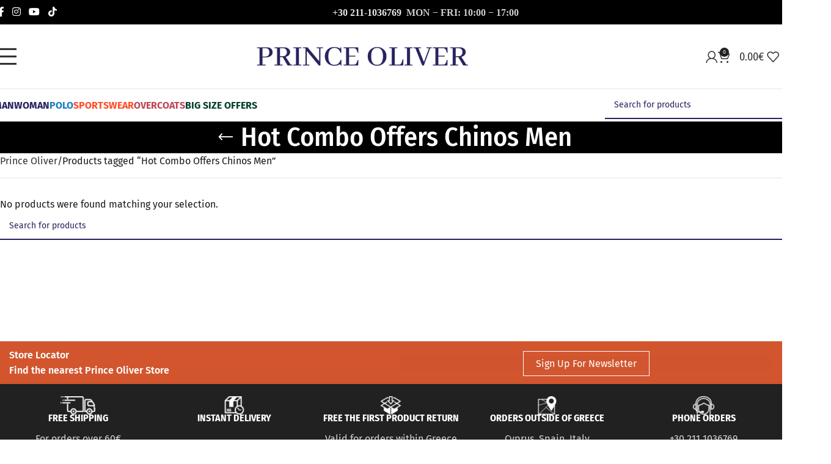

--- FILE ---
content_type: text/html; charset=UTF-8
request_url: https://www.princeoliver.com/en/product-tag/hot-combo-offers-chinos-men-en/
body_size: 43402
content:
<!DOCTYPE html>
<html lang="en-US">
<head><meta charset="UTF-8"><script>if(navigator.userAgent.match(/MSIE|Internet Explorer/i)||navigator.userAgent.match(/Trident\/7\..*?rv:11/i)){var href=document.location.href;if(!href.match(/[?&]nowprocket/)){if(href.indexOf("?")==-1){if(href.indexOf("#")==-1){document.location.href=href+"?nowprocket=1"}else{document.location.href=href.replace("#","?nowprocket=1#")}}else{if(href.indexOf("#")==-1){document.location.href=href+"&nowprocket=1"}else{document.location.href=href.replace("#","&nowprocket=1#")}}}}</script><script>(()=>{class RocketLazyLoadScripts{constructor(){this.v="2.0.4",this.userEvents=["keydown","keyup","mousedown","mouseup","mousemove","mouseover","mouseout","touchmove","touchstart","touchend","touchcancel","wheel","click","dblclick","input"],this.attributeEvents=["onblur","onclick","oncontextmenu","ondblclick","onfocus","onmousedown","onmouseenter","onmouseleave","onmousemove","onmouseout","onmouseover","onmouseup","onmousewheel","onscroll","onsubmit"]}async t(){this.i(),this.o(),/iP(ad|hone)/.test(navigator.userAgent)&&this.h(),this.u(),this.l(this),this.m(),this.k(this),this.p(this),this._(),await Promise.all([this.R(),this.L()]),this.lastBreath=Date.now(),this.S(this),this.P(),this.D(),this.O(),this.M(),await this.C(this.delayedScripts.normal),await this.C(this.delayedScripts.defer),await this.C(this.delayedScripts.async),await this.T(),await this.F(),await this.j(),await this.A(),window.dispatchEvent(new Event("rocket-allScriptsLoaded")),this.everythingLoaded=!0,this.lastTouchEnd&&await new Promise(t=>setTimeout(t,500-Date.now()+this.lastTouchEnd)),this.I(),this.H(),this.U(),this.W()}i(){this.CSPIssue=sessionStorage.getItem("rocketCSPIssue"),document.addEventListener("securitypolicyviolation",t=>{this.CSPIssue||"script-src-elem"!==t.violatedDirective||"data"!==t.blockedURI||(this.CSPIssue=!0,sessionStorage.setItem("rocketCSPIssue",!0))},{isRocket:!0})}o(){window.addEventListener("pageshow",t=>{this.persisted=t.persisted,this.realWindowLoadedFired=!0},{isRocket:!0}),window.addEventListener("pagehide",()=>{this.onFirstUserAction=null},{isRocket:!0})}h(){let t;function e(e){t=e}window.addEventListener("touchstart",e,{isRocket:!0}),window.addEventListener("touchend",function i(o){o.changedTouches[0]&&t.changedTouches[0]&&Math.abs(o.changedTouches[0].pageX-t.changedTouches[0].pageX)<10&&Math.abs(o.changedTouches[0].pageY-t.changedTouches[0].pageY)<10&&o.timeStamp-t.timeStamp<200&&(window.removeEventListener("touchstart",e,{isRocket:!0}),window.removeEventListener("touchend",i,{isRocket:!0}),"INPUT"===o.target.tagName&&"text"===o.target.type||(o.target.dispatchEvent(new TouchEvent("touchend",{target:o.target,bubbles:!0})),o.target.dispatchEvent(new MouseEvent("mouseover",{target:o.target,bubbles:!0})),o.target.dispatchEvent(new PointerEvent("click",{target:o.target,bubbles:!0,cancelable:!0,detail:1,clientX:o.changedTouches[0].clientX,clientY:o.changedTouches[0].clientY})),event.preventDefault()))},{isRocket:!0})}q(t){this.userActionTriggered||("mousemove"!==t.type||this.firstMousemoveIgnored?"keyup"===t.type||"mouseover"===t.type||"mouseout"===t.type||(this.userActionTriggered=!0,this.onFirstUserAction&&this.onFirstUserAction()):this.firstMousemoveIgnored=!0),"click"===t.type&&t.preventDefault(),t.stopPropagation(),t.stopImmediatePropagation(),"touchstart"===this.lastEvent&&"touchend"===t.type&&(this.lastTouchEnd=Date.now()),"click"===t.type&&(this.lastTouchEnd=0),this.lastEvent=t.type,t.composedPath&&t.composedPath()[0].getRootNode()instanceof ShadowRoot&&(t.rocketTarget=t.composedPath()[0]),this.savedUserEvents.push(t)}u(){this.savedUserEvents=[],this.userEventHandler=this.q.bind(this),this.userEvents.forEach(t=>window.addEventListener(t,this.userEventHandler,{passive:!1,isRocket:!0})),document.addEventListener("visibilitychange",this.userEventHandler,{isRocket:!0})}U(){this.userEvents.forEach(t=>window.removeEventListener(t,this.userEventHandler,{passive:!1,isRocket:!0})),document.removeEventListener("visibilitychange",this.userEventHandler,{isRocket:!0}),this.savedUserEvents.forEach(t=>{(t.rocketTarget||t.target).dispatchEvent(new window[t.constructor.name](t.type,t))})}m(){const t="return false",e=Array.from(this.attributeEvents,t=>"data-rocket-"+t),i="["+this.attributeEvents.join("],[")+"]",o="[data-rocket-"+this.attributeEvents.join("],[data-rocket-")+"]",s=(e,i,o)=>{o&&o!==t&&(e.setAttribute("data-rocket-"+i,o),e["rocket"+i]=new Function("event",o),e.setAttribute(i,t))};new MutationObserver(t=>{for(const n of t)"attributes"===n.type&&(n.attributeName.startsWith("data-rocket-")||this.everythingLoaded?n.attributeName.startsWith("data-rocket-")&&this.everythingLoaded&&this.N(n.target,n.attributeName.substring(12)):s(n.target,n.attributeName,n.target.getAttribute(n.attributeName))),"childList"===n.type&&n.addedNodes.forEach(t=>{if(t.nodeType===Node.ELEMENT_NODE)if(this.everythingLoaded)for(const i of[t,...t.querySelectorAll(o)])for(const t of i.getAttributeNames())e.includes(t)&&this.N(i,t.substring(12));else for(const e of[t,...t.querySelectorAll(i)])for(const t of e.getAttributeNames())this.attributeEvents.includes(t)&&s(e,t,e.getAttribute(t))})}).observe(document,{subtree:!0,childList:!0,attributeFilter:[...this.attributeEvents,...e]})}I(){this.attributeEvents.forEach(t=>{document.querySelectorAll("[data-rocket-"+t+"]").forEach(e=>{this.N(e,t)})})}N(t,e){const i=t.getAttribute("data-rocket-"+e);i&&(t.setAttribute(e,i),t.removeAttribute("data-rocket-"+e))}k(t){Object.defineProperty(HTMLElement.prototype,"onclick",{get(){return this.rocketonclick||null},set(e){this.rocketonclick=e,this.setAttribute(t.everythingLoaded?"onclick":"data-rocket-onclick","this.rocketonclick(event)")}})}S(t){function e(e,i){let o=e[i];e[i]=null,Object.defineProperty(e,i,{get:()=>o,set(s){t.everythingLoaded?o=s:e["rocket"+i]=o=s}})}e(document,"onreadystatechange"),e(window,"onload"),e(window,"onpageshow");try{Object.defineProperty(document,"readyState",{get:()=>t.rocketReadyState,set(e){t.rocketReadyState=e},configurable:!0}),document.readyState="loading"}catch(t){console.log("WPRocket DJE readyState conflict, bypassing")}}l(t){this.originalAddEventListener=EventTarget.prototype.addEventListener,this.originalRemoveEventListener=EventTarget.prototype.removeEventListener,this.savedEventListeners=[],EventTarget.prototype.addEventListener=function(e,i,o){o&&o.isRocket||!t.B(e,this)&&!t.userEvents.includes(e)||t.B(e,this)&&!t.userActionTriggered||e.startsWith("rocket-")||t.everythingLoaded?t.originalAddEventListener.call(this,e,i,o):(t.savedEventListeners.push({target:this,remove:!1,type:e,func:i,options:o}),"mouseenter"!==e&&"mouseleave"!==e||t.originalAddEventListener.call(this,e,t.savedUserEvents.push,o))},EventTarget.prototype.removeEventListener=function(e,i,o){o&&o.isRocket||!t.B(e,this)&&!t.userEvents.includes(e)||t.B(e,this)&&!t.userActionTriggered||e.startsWith("rocket-")||t.everythingLoaded?t.originalRemoveEventListener.call(this,e,i,o):t.savedEventListeners.push({target:this,remove:!0,type:e,func:i,options:o})}}J(t,e){this.savedEventListeners=this.savedEventListeners.filter(i=>{let o=i.type,s=i.target||window;return e!==o||t!==s||(this.B(o,s)&&(i.type="rocket-"+o),this.$(i),!1)})}H(){EventTarget.prototype.addEventListener=this.originalAddEventListener,EventTarget.prototype.removeEventListener=this.originalRemoveEventListener,this.savedEventListeners.forEach(t=>this.$(t))}$(t){t.remove?this.originalRemoveEventListener.call(t.target,t.type,t.func,t.options):this.originalAddEventListener.call(t.target,t.type,t.func,t.options)}p(t){let e;function i(e){return t.everythingLoaded?e:e.split(" ").map(t=>"load"===t||t.startsWith("load.")?"rocket-jquery-load":t).join(" ")}function o(o){function s(e){const s=o.fn[e];o.fn[e]=o.fn.init.prototype[e]=function(){return this[0]===window&&t.userActionTriggered&&("string"==typeof arguments[0]||arguments[0]instanceof String?arguments[0]=i(arguments[0]):"object"==typeof arguments[0]&&Object.keys(arguments[0]).forEach(t=>{const e=arguments[0][t];delete arguments[0][t],arguments[0][i(t)]=e})),s.apply(this,arguments),this}}if(o&&o.fn&&!t.allJQueries.includes(o)){const e={DOMContentLoaded:[],"rocket-DOMContentLoaded":[]};for(const t in e)document.addEventListener(t,()=>{e[t].forEach(t=>t())},{isRocket:!0});o.fn.ready=o.fn.init.prototype.ready=function(i){function s(){parseInt(o.fn.jquery)>2?setTimeout(()=>i.bind(document)(o)):i.bind(document)(o)}return"function"==typeof i&&(t.realDomReadyFired?!t.userActionTriggered||t.fauxDomReadyFired?s():e["rocket-DOMContentLoaded"].push(s):e.DOMContentLoaded.push(s)),o([])},s("on"),s("one"),s("off"),t.allJQueries.push(o)}e=o}t.allJQueries=[],o(window.jQuery),Object.defineProperty(window,"jQuery",{get:()=>e,set(t){o(t)}})}P(){const t=new Map;document.write=document.writeln=function(e){const i=document.currentScript,o=document.createRange(),s=i.parentElement;let n=t.get(i);void 0===n&&(n=i.nextSibling,t.set(i,n));const c=document.createDocumentFragment();o.setStart(c,0),c.appendChild(o.createContextualFragment(e)),s.insertBefore(c,n)}}async R(){return new Promise(t=>{this.userActionTriggered?t():this.onFirstUserAction=t})}async L(){return new Promise(t=>{document.addEventListener("DOMContentLoaded",()=>{this.realDomReadyFired=!0,t()},{isRocket:!0})})}async j(){return this.realWindowLoadedFired?Promise.resolve():new Promise(t=>{window.addEventListener("load",t,{isRocket:!0})})}M(){this.pendingScripts=[];this.scriptsMutationObserver=new MutationObserver(t=>{for(const e of t)e.addedNodes.forEach(t=>{"SCRIPT"!==t.tagName||t.noModule||t.isWPRocket||this.pendingScripts.push({script:t,promise:new Promise(e=>{const i=()=>{const i=this.pendingScripts.findIndex(e=>e.script===t);i>=0&&this.pendingScripts.splice(i,1),e()};t.addEventListener("load",i,{isRocket:!0}),t.addEventListener("error",i,{isRocket:!0}),setTimeout(i,1e3)})})})}),this.scriptsMutationObserver.observe(document,{childList:!0,subtree:!0})}async F(){await this.X(),this.pendingScripts.length?(await this.pendingScripts[0].promise,await this.F()):this.scriptsMutationObserver.disconnect()}D(){this.delayedScripts={normal:[],async:[],defer:[]},document.querySelectorAll("script[type$=rocketlazyloadscript]").forEach(t=>{t.hasAttribute("data-rocket-src")?t.hasAttribute("async")&&!1!==t.async?this.delayedScripts.async.push(t):t.hasAttribute("defer")&&!1!==t.defer||"module"===t.getAttribute("data-rocket-type")?this.delayedScripts.defer.push(t):this.delayedScripts.normal.push(t):this.delayedScripts.normal.push(t)})}async _(){await this.L();let t=[];document.querySelectorAll("script[type$=rocketlazyloadscript][data-rocket-src]").forEach(e=>{let i=e.getAttribute("data-rocket-src");if(i&&!i.startsWith("data:")){i.startsWith("//")&&(i=location.protocol+i);try{const o=new URL(i).origin;o!==location.origin&&t.push({src:o,crossOrigin:e.crossOrigin||"module"===e.getAttribute("data-rocket-type")})}catch(t){}}}),t=[...new Map(t.map(t=>[JSON.stringify(t),t])).values()],this.Y(t,"preconnect")}async G(t){if(await this.K(),!0!==t.noModule||!("noModule"in HTMLScriptElement.prototype))return new Promise(e=>{let i;function o(){(i||t).setAttribute("data-rocket-status","executed"),e()}try{if(navigator.userAgent.includes("Firefox/")||""===navigator.vendor||this.CSPIssue)i=document.createElement("script"),[...t.attributes].forEach(t=>{let e=t.nodeName;"type"!==e&&("data-rocket-type"===e&&(e="type"),"data-rocket-src"===e&&(e="src"),i.setAttribute(e,t.nodeValue))}),t.text&&(i.text=t.text),t.nonce&&(i.nonce=t.nonce),i.hasAttribute("src")?(i.addEventListener("load",o,{isRocket:!0}),i.addEventListener("error",()=>{i.setAttribute("data-rocket-status","failed-network"),e()},{isRocket:!0}),setTimeout(()=>{i.isConnected||e()},1)):(i.text=t.text,o()),i.isWPRocket=!0,t.parentNode.replaceChild(i,t);else{const i=t.getAttribute("data-rocket-type"),s=t.getAttribute("data-rocket-src");i?(t.type=i,t.removeAttribute("data-rocket-type")):t.removeAttribute("type"),t.addEventListener("load",o,{isRocket:!0}),t.addEventListener("error",i=>{this.CSPIssue&&i.target.src.startsWith("data:")?(console.log("WPRocket: CSP fallback activated"),t.removeAttribute("src"),this.G(t).then(e)):(t.setAttribute("data-rocket-status","failed-network"),e())},{isRocket:!0}),s?(t.fetchPriority="high",t.removeAttribute("data-rocket-src"),t.src=s):t.src="data:text/javascript;base64,"+window.btoa(unescape(encodeURIComponent(t.text)))}}catch(i){t.setAttribute("data-rocket-status","failed-transform"),e()}});t.setAttribute("data-rocket-status","skipped")}async C(t){const e=t.shift();return e?(e.isConnected&&await this.G(e),this.C(t)):Promise.resolve()}O(){this.Y([...this.delayedScripts.normal,...this.delayedScripts.defer,...this.delayedScripts.async],"preload")}Y(t,e){this.trash=this.trash||[];let i=!0;var o=document.createDocumentFragment();t.forEach(t=>{const s=t.getAttribute&&t.getAttribute("data-rocket-src")||t.src;if(s&&!s.startsWith("data:")){const n=document.createElement("link");n.href=s,n.rel=e,"preconnect"!==e&&(n.as="script",n.fetchPriority=i?"high":"low"),t.getAttribute&&"module"===t.getAttribute("data-rocket-type")&&(n.crossOrigin=!0),t.crossOrigin&&(n.crossOrigin=t.crossOrigin),t.integrity&&(n.integrity=t.integrity),t.nonce&&(n.nonce=t.nonce),o.appendChild(n),this.trash.push(n),i=!1}}),document.head.appendChild(o)}W(){this.trash.forEach(t=>t.remove())}async T(){try{document.readyState="interactive"}catch(t){}this.fauxDomReadyFired=!0;try{await this.K(),this.J(document,"readystatechange"),document.dispatchEvent(new Event("rocket-readystatechange")),await this.K(),document.rocketonreadystatechange&&document.rocketonreadystatechange(),await this.K(),this.J(document,"DOMContentLoaded"),document.dispatchEvent(new Event("rocket-DOMContentLoaded")),await this.K(),this.J(window,"DOMContentLoaded"),window.dispatchEvent(new Event("rocket-DOMContentLoaded"))}catch(t){console.error(t)}}async A(){try{document.readyState="complete"}catch(t){}try{await this.K(),this.J(document,"readystatechange"),document.dispatchEvent(new Event("rocket-readystatechange")),await this.K(),document.rocketonreadystatechange&&document.rocketonreadystatechange(),await this.K(),this.J(window,"load"),window.dispatchEvent(new Event("rocket-load")),await this.K(),window.rocketonload&&window.rocketonload(),await this.K(),this.allJQueries.forEach(t=>t(window).trigger("rocket-jquery-load")),await this.K(),this.J(window,"pageshow");const t=new Event("rocket-pageshow");t.persisted=this.persisted,window.dispatchEvent(t),await this.K(),window.rocketonpageshow&&window.rocketonpageshow({persisted:this.persisted})}catch(t){console.error(t)}}async K(){Date.now()-this.lastBreath>45&&(await this.X(),this.lastBreath=Date.now())}async X(){return document.hidden?new Promise(t=>setTimeout(t)):new Promise(t=>requestAnimationFrame(t))}B(t,e){return e===document&&"readystatechange"===t||(e===document&&"DOMContentLoaded"===t||(e===window&&"DOMContentLoaded"===t||(e===window&&"load"===t||e===window&&"pageshow"===t)))}static run(){(new RocketLazyLoadScripts).t()}}RocketLazyLoadScripts.run()})();</script>
	
	<link rel="profile" href="https://gmpg.org/xfn/11">
	<link rel="pingback" href="https://www.princeoliver.com/xmlrpc.php">
<script>
    window.dataLayer = window.dataLayer || [];
    function gtag() {
        dataLayer.push(arguments);
    }
    gtag("consent", "default", {
        ad_storage: "denied",
        ad_user_data: "denied", 
        ad_personalization: "denied",
        analytics_storage: "denied",
        functionality_storage: "denied",
        personalization_storage: "denied",
        security_storage: "granted",
        wait_for_update: 2000,
    });
    gtag("set", "ads_data_redaction", true);
    gtag("set", "url_passthrough", false);
	
	window.dataLayer = window.dataLayer || [];
function updateCookieConsent(consentStatus) {
    window.dataLayer.push({
        'event': 'Cookie_Consent_update',
        'cookieConsentStatus': consentStatus,
        'timestamp': new Date().toISOString()
    });
}
</script>
	
	
	
<script>
  function allConsentGranted() {
  gtag('consent', 'update', {
    'ad_storage': "granted",
        'ad_user_data': "granted", 
        'ad_personalization': "granted",
        'analytics_storage': "granted",
        'functionality_storage': "granted",
        'personalization_storage': "granted",
        'security_storage': "granted",
  });
  }
	
setTimeout(() => {
  allConsentGranted();
	updateCookieConsent('accepted'); 
	//console.log("Delayed for 2 second.");
}, 1000);

  
</script>
	
	<script type="rocketlazyloadscript" data-rocket-type="text/javascript">
_linkedin_partner_id = "8425009";
window._linkedin_data_partner_ids = window._linkedin_data_partner_ids || [];
window._linkedin_data_partner_ids.push(_linkedin_partner_id);
</script><script type="rocketlazyloadscript" data-rocket-type="text/javascript">
(function(l) {
if (!l){window.lintrk = function(a,b){window.lintrk.q.push([a,b])};
window.lintrk.q=[]}
var s = document.getElementsByTagName("script")[0];
var b = document.createElement("script");
b.type = "text/javascript";b.async = true;
b.src = "https://snap.licdn.com/li.lms-analytics/insight.min.js";
s.parentNode.insertBefore(b, s);})(window.lintrk);
</script>

	<meta name='robots' content='index, follow, max-image-preview:large, max-snippet:-1, max-video-preview:-1' />
	<style>img:is([sizes="auto" i], [sizes^="auto," i]) { contain-intrinsic-size: 3000px 1500px }</style>
	
	<!-- This site is optimized with the Yoast SEO plugin v26.7 - https://yoast.com/wordpress/plugins/seo/ -->
	<title>Hot Combo Offers Chinos Men - Prince Oliver</title>
	<link rel="canonical" href="https://www.princeoliver.com/en/product-tag/hot-combo-offers-chinos-men-en/" />
	<meta property="og:locale" content="en_US" />
	<meta property="og:type" content="article" />
	<meta property="og:title" content="Hot Combo Offers Chinos Men - Prince Oliver" />
	<meta property="og:url" content="https://www.princeoliver.com/en/product-tag/hot-combo-offers-chinos-men-en/" />
	<meta property="og:site_name" content="Prince Oliver" />
	<meta name="twitter:card" content="summary_large_image" />
	<script type="application/ld+json" class="yoast-schema-graph">{"@context":"https://schema.org","@graph":[{"@type":"CollectionPage","@id":"https://www.princeoliver.com/en/product-tag/hot-combo-offers-chinos-men-en/","url":"https://www.princeoliver.com/en/product-tag/hot-combo-offers-chinos-men-en/","name":"Hot Combo Offers Chinos Men - Prince Oliver","isPartOf":{"@id":"https://www.princeoliver.com/en/#website"},"breadcrumb":{"@id":"https://www.princeoliver.com/en/product-tag/hot-combo-offers-chinos-men-en/#breadcrumb"},"inLanguage":"en-US"},{"@type":"BreadcrumbList","@id":"https://www.princeoliver.com/en/product-tag/hot-combo-offers-chinos-men-en/#breadcrumb","itemListElement":[{"@type":"ListItem","position":1,"name":"Αρχική","item":"https://www.princeoliver.com/en/"},{"@type":"ListItem","position":2,"name":"Hot Combo Offers Chinos Men"}]},{"@type":"WebSite","@id":"https://www.princeoliver.com/en/#website","url":"https://www.princeoliver.com/en/","name":"Prince Oliver","description":"Fashion for Men, Women, Home","publisher":{"@id":"https://www.princeoliver.com/en/#organization"},"potentialAction":[{"@type":"SearchAction","target":{"@type":"EntryPoint","urlTemplate":"https://www.princeoliver.com/en/?s={search_term_string}"},"query-input":{"@type":"PropertyValueSpecification","valueRequired":true,"valueName":"search_term_string"}}],"inLanguage":"en-US"},{"@type":"Organization","@id":"https://www.princeoliver.com/en/#organization","name":"Prince Oliver","url":"https://www.princeoliver.com/en/","logo":{"@type":"ImageObject","inLanguage":"en-US","@id":"https://www.princeoliver.com/en/#/schema/logo/image/","url":"https://www.princeoliver.com/wp-content/uploads/2020/04/prince-oliver-logo-black.png","contentUrl":"https://www.princeoliver.com/wp-content/uploads/2020/04/prince-oliver-logo-black.png","width":668,"height":60,"caption":"Prince Oliver"},"image":{"@id":"https://www.princeoliver.com/en/#/schema/logo/image/"},"sameAs":["https://www.facebook.com/PrinceOliverOfficial/","https://www.instagram.com/princeoliverofficial/","https://www.youtube.com/user/PrinceOliverStore"]}]}</script>
	<!-- / Yoast SEO plugin. -->


<link rel='dns-prefetch' href='//ajax.googleapis.com' />
<link rel='dns-prefetch' href='//use.fontawesome.com' />

<link rel='dns-prefetch' href='//www.googletagmanager.com' />
<link data-minify="1" rel='stylesheet' id='remodal-css' href='https://www.princeoliver.com/wp-content/cache/min/1/wp-content/plugins/wp-google-maps-pro/lib/remodal.css?ver=1768308290' type='text/css' media='all' />
<link data-minify="1" rel='stylesheet' id='remodal-default-theme-css' href='https://www.princeoliver.com/wp-content/cache/min/1/wp-content/plugins/wp-google-maps-pro/lib/remodal-default-theme.css?ver=1768308290' type='text/css' media='all' />
<link data-minify="1" rel='stylesheet' id='wpgmza-marker-library-dialog-css' href='https://www.princeoliver.com/wp-content/cache/min/1/wp-content/plugins/wp-google-maps-pro/css/marker-library-dialog.css?ver=1768308290' type='text/css' media='all' />
<link rel='stylesheet' id='sbi_styles-css' href='https://www.princeoliver.com/wp-content/plugins/instagram-feed-pro/css/sbi-styles.min.css?ver=6.9.0' type='text/css' media='all' />
<link rel='stylesheet' id='wp-components-css' href='https://www.princeoliver.com/wp-includes/css/dist/components/style.min.css?ver=5be73d2a207e42cb91234c9b9484c05d' type='text/css' media='all' />
<link rel='stylesheet' id='wp-preferences-css' href='https://www.princeoliver.com/wp-includes/css/dist/preferences/style.min.css?ver=5be73d2a207e42cb91234c9b9484c05d' type='text/css' media='all' />
<link rel='stylesheet' id='wp-block-editor-css' href='https://www.princeoliver.com/wp-includes/css/dist/block-editor/style.min.css?ver=5be73d2a207e42cb91234c9b9484c05d' type='text/css' media='all' />
<link data-minify="1" rel='stylesheet' id='popup-maker-block-library-style-css' href='https://www.princeoliver.com/wp-content/cache/min/1/wp-content/plugins/popup-maker/dist/packages/block-library-style.css?ver=1768308290' type='text/css' media='all' />
<style id='font-awesome-svg-styles-default-inline-css' type='text/css'>
.svg-inline--fa {
  display: inline-block;
  height: 1em;
  overflow: visible;
  vertical-align: -.125em;
}
</style>
<link data-minify="1" rel='stylesheet' id='font-awesome-svg-styles-css' href='https://www.princeoliver.com/wp-content/cache/min/1/wp-content/uploads/font-awesome/v5.15.3/css/svg-with-js.css?ver=1768308290' type='text/css' media='all' />
<style id='font-awesome-svg-styles-inline-css' type='text/css'>
   .wp-block-font-awesome-icon svg::before,
   .wp-rich-text-font-awesome-icon svg::before {content: unset;}
</style>
<link rel='stylesheet' id='biz-link-css' href='https://www.princeoliver.com/wp-content/plugins/biz-link/public/css/biz-link-public.css?ver=1.1.1' type='text/css' media='all' />
<link data-minify="1" rel='stylesheet' id='jquery-ui-style-css' href='https://www.princeoliver.com/wp-content/cache/min/1/ajax/libs/jqueryui/1.9.0/themes/base/jquery-ui.css?ver=1768308290' type='text/css' media='all' />
<link rel='stylesheet' id='wcj-timepicker-style-css' href='https://www.princeoliver.com/wp-content/plugins/booster-plus-for-woocommerce/includes/lib/timepicker/jquery.timepicker.min.css?ver=4.8.0' type='text/css' media='all' />
<link data-minify="1" rel='stylesheet' id='mfcf7_zl_button_style-css' href='https://www.princeoliver.com/wp-content/cache/min/1/wp-content/plugins/multiline-files-for-contact-form-7/css/style.css?ver=1768308290' type='text/css' media='all' />
<link rel='stylesheet' id='sticky-buttons-css' href='https://www.princeoliver.com/wp-content/plugins/sticky-buttons/public/assets/css/style.min.css?ver=4.3.2' type='text/css' media='all' />
<link data-minify="1" rel='stylesheet' id='sticky-buttons-fontawesome-css' href='https://www.princeoliver.com/wp-content/cache/min/1/wp-content/plugins/sticky-buttons/vendors/fontawesome/css/all.css?ver=1768308290' type='text/css' media='all' />
<style id='woocommerce-inline-inline-css' type='text/css'>
.woocommerce form .form-row .required { visibility: visible; }
</style>
<link data-minify="1" rel='stylesheet' id='wt-woocommerce-gift-cards-css' href='https://www.princeoliver.com/wp-content/cache/min/1/wp-content/plugins/wt-gift-cards-woocommerce/public/css/wt-woocommerce-gift-cards-free-public.css?ver=1768308290' type='text/css' media='all' />
<link data-minify="1" rel='stylesheet' id='wt-smart-coupon-for-woo-css' href='https://www.princeoliver.com/wp-content/cache/min/1/wp-content/plugins/wt-smart-coupons-for-woocommerce/public/css/wt-smart-coupon-public.css?ver=1768308290' type='text/css' media='all' />
<link rel='stylesheet' id='wpml-menu-item-0-css' href='https://www.princeoliver.com/wp-content/plugins/sitepress-multilingual-cms/templates/language-switchers/menu-item/style.min.css?ver=1' type='text/css' media='all' />
<link data-minify="1" rel='stylesheet' id='yith_wcbm_badge_style-css' href='https://www.princeoliver.com/wp-content/cache/min/1/wp-content/plugins/yith-woocommerce-badge-management-premium/assets/css/frontend.css?ver=1768308290' type='text/css' media='all' />
<style id='yith_wcbm_badge_style-inline-css' type='text/css'>
.yith-wcbm-badge.yith-wcbm-badge-image.yith-wcbm-badge-829947 {
				top: auto; right: auto; bottom: 0px; left: 0px;
				opacity: 100%;
				
				margin: 0px 0px 0px 0px;
				padding: 0px 1px 2px 3px;
				 width:auto
			}@media only screen and (max-width: 768pxpx) {
							.yith-wcbm-badge.yith-wcbm-badge-image.yith-wcbm-badge-829947{ 
							-ms-transform:  scale(0.7); -webkit-transform:  scale(0.7); transform:  scale(0.7);
							}
						}
				.yith-wcbm-badge.yith-wcbm-badge-image.yith-wcbm-badge-829949 {
				top: auto; right: auto; bottom: 0px; left: 0px;
				opacity: 100%;
				
				margin: 0px 0px 0px 0px;
				padding: 0px 1px 2px 3px;
				 width:auto
			}@media only screen and (max-width: 768pxpx) {
							.yith-wcbm-badge.yith-wcbm-badge-image.yith-wcbm-badge-829949{ 
							-ms-transform:  scale(0.7); -webkit-transform:  scale(0.7); transform:  scale(0.7);
							}
						}
				.yith-wcbm-badge.yith-wcbm-badge-image.yith-wcbm-badge-279204 {
				top: 7px; right: 1px; bottom: auto; left: auto;
				opacity: 100%;
				
				margin: 0px 0px 0px 0px;
				padding: 0px 0px 0px 0px;
				
			}@media only screen and (max-width: 768pxpx) {
							.yith-wcbm-badge.yith-wcbm-badge-image.yith-wcbm-badge-279204{ 
							-ms-transform:  scale(0.7); -webkit-transform:  scale(0.7); transform:  scale(0.7);
							}
						}
				.yith-wcbm-badge.yith-wcbm-badge-image.yith-wcbm-badge-647693 {
				top: auto; right: 1px; bottom: 7px; left: auto;
				opacity: 100%;
				
				margin: 0px 0px 0px 0px;
				padding: 0px 1px 2px 3px;
				 width:auto
			}@media only screen and (max-width: 768pxpx) {
							.yith-wcbm-badge.yith-wcbm-badge-image.yith-wcbm-badge-647693{ 
							-ms-transform:  scale(0.7); -webkit-transform:  scale(0.7); transform:  scale(0.7);
							}
						}
				.yith-wcbm-badge.yith-wcbm-badge-image.yith-wcbm-badge-325377 {
				top: 7px; right: 1px; bottom: auto; left: auto;
				opacity: 100%;
				
				margin: 0px 0px 0px 0px;
				padding: 0px 1px 2px 3px;
				 width:auto
			}@media only screen and (max-width: 768pxpx) {
							.yith-wcbm-badge.yith-wcbm-badge-image.yith-wcbm-badge-325377{ 
							-ms-transform:  scale(0.7); -webkit-transform:  scale(0.7); transform:  scale(0.7);
							}
						}
				.yith-wcbm-badge.yith-wcbm-badge-image.yith-wcbm-badge-354835 {
				top: 25px; right: 5px; bottom: auto; left: auto;
				opacity: 100%;
				
				margin: 0px 0px 0px 0px;
				padding: 0px 1px 2px 3px;
				 width:auto
			}@media only screen and (max-width: 768pxpx) {
							.yith-wcbm-badge.yith-wcbm-badge-image.yith-wcbm-badge-354835{ 
							-ms-transform:  scale(0.7); -webkit-transform:  scale(0.7); transform:  scale(0.7);
							}
						}
				.yith-wcbm-badge.yith-wcbm-badge-image.yith-wcbm-badge-819833 {
				top: auto; right: auto; bottom: 0px; left: 0px;
				opacity: 100%;
				
				margin: 0px 0px 0px 0px;
				padding: 0px 0px 0px 0px;
				 width:auto
			}@media only screen and (max-width: 768pxpx) {
							.yith-wcbm-badge.yith-wcbm-badge-image.yith-wcbm-badge-819833{ 
							-ms-transform:  scale(0.7); -webkit-transform:  scale(0.7); transform:  scale(0.7);
							}
						}
				.yith-wcbm-badge.yith-wcbm-badge-image.yith-wcbm-badge-659905 {
				top: 0px; right: auto; bottom: auto; left: 0px;
				opacity: 100%;
				
				margin: 0px 0px 0px 0px;
				padding: 0px 0px 0px 0px;
				 width:auto
			}@media only screen and (max-width: 768pxpx) {
							.yith-wcbm-badge.yith-wcbm-badge-image.yith-wcbm-badge-659905{ 
							-ms-transform:  scale(0.6); -webkit-transform:  scale(0.6); transform:  scale(0.6);
							}
						}
				.yith-wcbm-badge.yith-wcbm-badge-image.yith-wcbm-badge-965825 {
				top: 0; left: 0; 
				opacity: 100%;
				
				margin: 0px 0px 0px 0px;
				padding: 0px 0px 0px 0px;
				 width:auto
			}@media only screen and (max-width: 768pxpx) {
							.yith-wcbm-badge.yith-wcbm-badge-image.yith-wcbm-badge-965825{ 
							-ms-transform:  scale(0.5); -webkit-transform:  scale(0.5); transform:  scale(0.5);
							}
						}
				.yith-wcbm-badge.yith-wcbm-badge-image.yith-wcbm-badge-933710 {
				top: auto; right: auto; bottom: 0px; left: 0px;
				opacity: 100%;
				
				margin: 0px 0px 100px 0px;
				padding: 0px 0px 0px 0px;
				 width:auto
			}@media only screen and (max-width: 768pxpx) {
							.yith-wcbm-badge.yith-wcbm-badge-image.yith-wcbm-badge-933710{ 
							-ms-transform:  scale(0.6); -webkit-transform:  scale(0.6); transform:  scale(0.6);
							}
						}
				.yith-wcbm-badge.yith-wcbm-badge-image.yith-wcbm-badge-933702 {
				top: auto; right: auto; bottom: 0px; left: 0px;
				opacity: 100%;
				
				margin: 0px 0px 100px 0px;
				padding: 0px 0px 0px 0px;
				 width:auto
			}@media only screen and (max-width: 768pxpx) {
							.yith-wcbm-badge.yith-wcbm-badge-image.yith-wcbm-badge-933702{ 
							-ms-transform:  scale(0.6); -webkit-transform:  scale(0.6); transform:  scale(0.6);
							}
						}
				.yith-wcbm-badge.yith-wcbm-badge-text.yith-wcbm-badge-830104 {
				top: 0px; right: auto; bottom: auto; left: 0px;
				opacity: 100%;
				
				margin: 0px 0px 0px 0px;
				padding: 0px 1px 2px 3px;
				background-color:#2470FF; border-radius: 0px 0px 0px 0px; width:100px; height:50px;
			}@media only screen and (max-width: 768pxpx) {
							.yith-wcbm-badge.yith-wcbm-badge-text.yith-wcbm-badge-830104{ 
							-ms-transform:  scale(0.7); -webkit-transform:  scale(0.7); transform:  scale(0.7);
							}
						}
				.yith-wcbm-badge.yith-wcbm-badge-.yith-wcbm-badge-836086 {
				top: 0; left: 0; 
				opacity: 100%;
				
				margin: 0px 0px 0px 0px;
				padding: 0px 0px 0px 0px;
				
			}.yith-wcbm-badge.yith-wcbm-badge-image.yith-wcbm-badge-757054 {
				top: auto; right: auto; bottom: 0px; left: 0px;
				opacity: 100%;
				
				margin: 0px 0px 0px 0px;
				padding: 0px 1px 2px 3px;
				 width:auto
			}@media only screen and (max-width: 768pxpx) {
							.yith-wcbm-badge.yith-wcbm-badge-image.yith-wcbm-badge-757054{ 
							-ms-transform:  scale(0.5); -webkit-transform:  scale(0.5); transform:  scale(0.5);
							}
						}
				.yith-wcbm-badge.yith-wcbm-badge-image.yith-wcbm-badge-905495 {
				top: auto; right: auto; bottom: 0px; left: 0px;
				opacity: 100%;
				
				margin: 0px 0px 0px 0px;
				padding: 0px 1px 2px 3px;
				 width:auto
			}.yith-wcbm-badge.yith-wcbm-badge-image.yith-wcbm-badge-905469 {
				top: auto; right: auto; bottom: 0px; left: 0px;
				opacity: 100%;
				
				margin: 0px 0px 0px 0px;
				padding: 0px 0px 0px 0px;
				
			}.yith-wcbm-badge.yith-wcbm-badge-image.yith-wcbm-badge-666138 {
				top: 0px; right: auto; bottom: auto; left: 0px;
				opacity: 100%;
				
				margin: 0px 0px 0px 0px;
				padding: 0px 0px 0px 0px;
				
			}@media only screen and (max-width: 768pxpx) {
							.yith-wcbm-badge.yith-wcbm-badge-image.yith-wcbm-badge-666138{ 
							-ms-transform:  scale(0.6); -webkit-transform:  scale(0.6); transform:  scale(0.6);
							}
						}
				.yith-wcbm-badge.yith-wcbm-badge-image.yith-wcbm-badge-790367 {
				top: 0px; right: auto; bottom: auto; left: 0px;
				opacity: 100%;
				
				margin: 0px 0px 0px 0px;
				padding: 0px 1px 2px 3px;
				 width:auto
			}@media only screen and (max-width: 768pxpx) {
							.yith-wcbm-badge.yith-wcbm-badge-image.yith-wcbm-badge-790367{ 
							-ms-transform:  scale(0.8); -webkit-transform:  scale(0.8); transform:  scale(0.8);
							}
						}
				.yith-wcbm-badge.yith-wcbm-badge-image.yith-wcbm-badge-790371 {
				top: 0px; right: auto; bottom: auto; left: 0px;
				opacity: 100%;
				
				margin: 0px 0px 0px 0px;
				padding: 0px 0px 0px 0px;
				
			}@media only screen and (max-width: 768pxpx) {
							.yith-wcbm-badge.yith-wcbm-badge-image.yith-wcbm-badge-790371{ 
							-ms-transform:  scale(0.8); -webkit-transform:  scale(0.8); transform:  scale(0.8);
							}
						}
				.yith-wcbm-badge.yith-wcbm-badge-image.yith-wcbm-badge-803390 {
				top: auto; right: auto; bottom: 0px; left: 0px;
				opacity: 100%;
				
				margin: 0px 0px 0px 0px;
				padding: 0px 0px 0px 0px;
				 width:auto
			}@media only screen and (max-width: 768pxpx) {
							.yith-wcbm-badge.yith-wcbm-badge-image.yith-wcbm-badge-803390{ 
							-ms-transform:  scale(0.8); -webkit-transform:  scale(0.8); transform:  scale(0.8);
							}
						}
				.yith-wcbm-badge.yith-wcbm-badge-image.yith-wcbm-badge-803386 {
				top: auto; right: auto; bottom: 0px; left: 0px;
				opacity: 100%;
				
				margin: 0px 0px 0px 0px;
				padding: 0px 0px 0px 0px;
				 width:auto
			}@media only screen and (max-width: 768pxpx) {
							.yith-wcbm-badge.yith-wcbm-badge-image.yith-wcbm-badge-803386{ 
							-ms-transform:  scale(0.8); -webkit-transform:  scale(0.8); transform:  scale(0.8);
							}
						}
				.yith-wcbm-badge.yith-wcbm-badge-image.yith-wcbm-badge-750689 {
				top: 0px; right: auto; bottom: auto; left: 0px;
				opacity: 100%;
				
				margin: 0px 0px 0px 0px;
				padding: 0px 0px 0px 0px;
				 width:auto
			}@media only screen and (max-width: 768pxpx) {
							.yith-wcbm-badge.yith-wcbm-badge-image.yith-wcbm-badge-750689{ 
							-ms-transform:  scale(0.7); -webkit-transform:  scale(0.7); transform:  scale(0.7);
							}
						}
				.yith-wcbm-badge.yith-wcbm-badge-image.yith-wcbm-badge-152006 {
				top: 7px; right: auto; bottom: auto; left: 1px;
				opacity: 100%;
				
				margin: 0px 0px 0px 0px;
				padding: 0px 0px 0px 0px;
				 width:auto
			}@media only screen and (max-width: 768pxpx) {
							.yith-wcbm-badge.yith-wcbm-badge-image.yith-wcbm-badge-152006{ 
							-ms-transform:  scale(0.7); -webkit-transform:  scale(0.7); transform:  scale(0.7);
							}
						}
				.yith-wcbm-badge.yith-wcbm-badge-image.yith-wcbm-badge-748527 {
				top: 7px; right: auto; bottom: auto; left: 1px;
				opacity: 100%;
				
				margin: 0px 0px 0px 0px;
				padding: 0px 1px 2px 3px;
				
			}@media only screen and (max-width: 768pxpx) {
							.yith-wcbm-badge.yith-wcbm-badge-image.yith-wcbm-badge-748527{ 
							-ms-transform:  scale(0.7); -webkit-transform:  scale(0.7); transform:  scale(0.7);
							}
						}
				.yith-wcbm-badge.yith-wcbm-badge-image.yith-wcbm-badge-404496 {
				top: 7px; right: auto; bottom: auto; left: 1px;
				opacity: 100%;
				
				margin: 0px 0px 0px 0px;
				padding: 0px 0px 0px 0px;
				 width:auto
			}@media only screen and (max-width: 768pxpx) {
							.yith-wcbm-badge.yith-wcbm-badge-image.yith-wcbm-badge-404496{ 
							-ms-transform:  scale(0.6); -webkit-transform:  scale(0.6); transform:  scale(0.6);
							}
						}
				.yith-wcbm-badge.yith-wcbm-badge-image.yith-wcbm-badge-937050 {
				top: 7px; right: auto; bottom: auto; left: 1px;
				opacity: 100%;
				
				margin: 0px 0px 0px 0px;
				padding: 0px 0px 0px 0px;
				 width:auto
			}@media only screen and (max-width: 768pxpx) {
							.yith-wcbm-badge.yith-wcbm-badge-image.yith-wcbm-badge-937050{ 
							-ms-transform:  scale(0.7); -webkit-transform:  scale(0.7); transform:  scale(0.7);
							}
						}
				.yith-wcbm-badge.yith-wcbm-badge-image.yith-wcbm-badge-977772 {
				top: 7px; right: auto; bottom: auto; left: 1px;
				opacity: 100%;
				
				margin: 0px 0px 0px 0px;
				padding: 0px 0px 0px 0px;
				 width:auto
			}@media only screen and (max-width: 768pxpx) {
							.yith-wcbm-badge.yith-wcbm-badge-image.yith-wcbm-badge-977772{ 
							-ms-transform:  scale(0.6); -webkit-transform:  scale(0.6); transform:  scale(0.6);
							}
						}
				.yith-wcbm-badge.yith-wcbm-badge-image.yith-wcbm-badge-788471 {
				top: auto; right: 0px; bottom: 0px; left: auto;
				opacity: 100%;
				
				margin: 0px 0px 0px 0px;
				padding: 0px 0px 0px 0px;
				
			}@media only screen and (max-width: 768pxpx) {
							.yith-wcbm-badge.yith-wcbm-badge-image.yith-wcbm-badge-788471{ 
							-ms-transform:  scale(0.8); -webkit-transform:  scale(0.8); transform:  scale(0.8);
							}
						}
				.yith-wcbm-badge.yith-wcbm-badge-image.yith-wcbm-badge-788475 {
				top: auto; right: 0px; bottom: 0px; left: auto;
				opacity: 100%;
				
				margin: 0px 0px 0px 0px;
				padding: 0px 0px 0px 0px;
				
			}@media only screen and (max-width: 768pxpx) {
							.yith-wcbm-badge.yith-wcbm-badge-image.yith-wcbm-badge-788475{ 
							-ms-transform:  scale(0.8); -webkit-transform:  scale(0.8); transform:  scale(0.8);
							}
						}
				.yith-wcbm-badge.yith-wcbm-badge-text.yith-wcbm-badge-1009340 {
				bottom: 0; right: 0; 
				opacity: 100%;
				
				margin: 0px 0px 0px 0px;
				padding: 0px 0px 0px 0px;
				background-color:#2470FF; border-radius: 0px 0px 0px 0px; width:100px; height:24px;
			}@media only screen and (max-width: 768pxpx) {
							.yith-wcbm-badge.yith-wcbm-badge-text.yith-wcbm-badge-1009340{ 
							-ms-transform:  scale(0.5); -webkit-transform:  scale(0.5); transform:  scale(0.5);
							}
						}
				.yith-wcbm-badge.yith-wcbm-badge-text.yith-wcbm-badge-1009377 {
				bottom: 0; right: 0; 
				opacity: 100%;
				
				margin: 0px 0px 0px 0px;
				padding: 0px 0px 0px 0px;
				background-color:#2470FF; border-radius: 0px 0px 0px 0px; width:100px; height:24px;
			}@media only screen and (max-width: 768pxpx) {
							.yith-wcbm-badge.yith-wcbm-badge-text.yith-wcbm-badge-1009377{ 
							-ms-transform:  scale(0.5); -webkit-transform:  scale(0.5); transform:  scale(0.5);
							}
						}
				.yith-wcbm-badge.yith-wcbm-badge-image.yith-wcbm-badge-721665 {
				top: 0px; right: auto; bottom: auto; left: 0px;
				opacity: 100%;
				
				margin: 0px 0px 0px 0px;
				padding: 0px 0px 0px 0px;
				
			}@media only screen and (max-width: 768pxpx) {
							.yith-wcbm-badge.yith-wcbm-badge-image.yith-wcbm-badge-721665{ 
							-ms-transform:  scale(0.7); -webkit-transform:  scale(0.7); transform:  scale(0.7);
							}
						}
				.yith-wcbm-badge.yith-wcbm-badge-image.yith-wcbm-badge-748445 {
				top: 0px; right: auto; bottom: auto; left: 0px;
				opacity: 100%;
				
				margin: 0px 0px 0px 0px;
				padding: 0px 1px 2px 3px;
				 width:auto
			}@media only screen and (max-width: 768pxpx) {
							.yith-wcbm-badge.yith-wcbm-badge-image.yith-wcbm-badge-748445{ 
							-ms-transform:  scale(0.7); -webkit-transform:  scale(0.7); transform:  scale(0.7);
							}
						}
				.yith-wcbm-badge.yith-wcbm-badge-image.yith-wcbm-badge-750686 {
				top: auto; right: auto; bottom: 0px; left: 0px;
				opacity: 100%;
				
				margin: 0px 0px 0px 0px;
				padding: 0px 0px 0px 0px;
				 width:auto
			}.yith-wcbm-badge.yith-wcbm-badge-text.yith-wcbm-badge-836083 {
				top: 0px; right: auto; bottom: auto; left: 0px;
				opacity: 100%;
				
				margin: 0px 0px 0px 0px;
				padding: 0px 0px 0px 0px;
				background-color:#2470FF; border-radius: 0px 0px 0px 0px; width:100px; height:50px;
			}.yith-wcbm-badge.yith-wcbm-badge-image.yith-wcbm-badge-343800 {
				top: auto; right: auto; bottom: 0px; left: 0px;
				opacity: 100%;
				
				margin: 0px 0px 0px 0px;
				padding: 0px 0px 0px 0px;
				 width:auto
			}@media only screen and (max-width: 768pxpx) {
							.yith-wcbm-badge.yith-wcbm-badge-image.yith-wcbm-badge-343800{ 
							-ms-transform:  scale(0.7); -webkit-transform:  scale(0.7); transform:  scale(0.7);
							}
						}
				.yith-wcbm-badge.yith-wcbm-badge-image.yith-wcbm-badge-915926 {
				top: auto; right: auto; bottom: 0px; left: 0px;
				opacity: 100%;
				
				margin: 0px 0px 0px 0px;
				padding: 0px 0px 0px 0px;
				
			}@media only screen and (max-width: 768pxpx) {
							.yith-wcbm-badge.yith-wcbm-badge-image.yith-wcbm-badge-915926{ 
							-ms-transform:  scale(0.6); -webkit-transform:  scale(0.6); transform:  scale(0.6);
							}
						}
				.yith-wcbm-badge.yith-wcbm-badge-image.yith-wcbm-badge-915929 {
				top: auto; right: auto; bottom: 0px; left: 0px;
				opacity: 100%;
				
				margin: 0px 0px 0px 0px;
				padding: 0px 1px 2px 3px;
				 width:auto
			}@media only screen and (max-width: 768pxpx) {
							.yith-wcbm-badge.yith-wcbm-badge-image.yith-wcbm-badge-915929{ 
							-ms-transform:  scale(0.6); -webkit-transform:  scale(0.6); transform:  scale(0.6);
							}
						}
				.yith-wcbm-badge.yith-wcbm-badge-image.yith-wcbm-badge-352471 {
				top: auto; right: 1px; bottom: 7px; left: auto;
				opacity: 100%;
				
				margin: 0px 0px 0px 0px;
				padding: 0px 1px 2px 3px;
				 width:auto
			}@media only screen and (max-width: 768pxpx) {
							.yith-wcbm-badge.yith-wcbm-badge-image.yith-wcbm-badge-352471{ 
							-ms-transform:  scale(0.7); -webkit-transform:  scale(0.7); transform:  scale(0.7);
							}
						}
				
</style>
<link data-minify="1" rel='stylesheet' id='yith-gfont-open-sans-css' href='https://www.princeoliver.com/wp-content/cache/min/1/wp-content/plugins/yith-woocommerce-badge-management-premium/assets/fonts/open-sans/style.css?ver=1768308290' type='text/css' media='all' />
<link data-minify="1" rel='stylesheet' id='font-awesome-official-css' href='https://www.princeoliver.com/wp-content/cache/min/1/releases/v5.15.3/css/all.css?ver=1768308290' type='text/css' media='all' crossorigin="anonymous" />
<link data-minify="1" rel='stylesheet' id='dearpdf-style-css' href='https://www.princeoliver.com/wp-content/cache/min/1/wp-content/plugins/dearpdf-lite/assets/css/dearpdf.min.css?ver=1768308290' type='text/css' media='all' />
<link rel='stylesheet' id='cwginstock_frontend_css-css' href='https://www.princeoliver.com/wp-content/plugins/back-in-stock-notifier-for-woocommerce/assets/css/frontend.min.css?ver=6.2.4' type='text/css' media='' />
<link rel='stylesheet' id='cwginstock_bootstrap-css' href='https://www.princeoliver.com/wp-content/plugins/back-in-stock-notifier-for-woocommerce/assets/css/bootstrap.min.css?ver=6.2.4' type='text/css' media='' />
<link data-minify="1" rel='stylesheet' id='sib-front-css-css' href='https://www.princeoliver.com/wp-content/cache/min/1/wp-content/plugins/mailin/css/mailin-front.css?ver=1768308290' type='text/css' media='all' />
<link rel='stylesheet' id='child-style-css' href='https://www.princeoliver.com/wp-content/themes/woodmart-child/style.css?ver=8.2.2' type='text/css' media='all' />
<link data-minify="1" rel='stylesheet' id='js_composer_front-css' href='https://www.princeoliver.com/wp-content/cache/min/1/wp-content/uploads/2022/09/js_composer-1663667152.css?ver=1768308291' type='text/css' media='all' />
<link rel='stylesheet' id='wd-style-base-css' href='https://www.princeoliver.com/wp-content/themes/woodmart/css/parts/base.min.css?ver=8.2.2' type='text/css' media='all' />
<link rel='stylesheet' id='wd-helpers-wpb-elem-css' href='https://www.princeoliver.com/wp-content/themes/woodmart/css/parts/helpers-wpb-elem.min.css?ver=8.2.2' type='text/css' media='all' />
<link rel='stylesheet' id='wd-lazy-loading-css' href='https://www.princeoliver.com/wp-content/themes/woodmart/css/parts/opt-lazy-load.min.css?ver=8.2.2' type='text/css' media='all' />
<link rel='stylesheet' id='wd-revolution-slider-css' href='https://www.princeoliver.com/wp-content/themes/woodmart/css/parts/int-rev-slider.min.css?ver=8.2.2' type='text/css' media='all' />
<link rel='stylesheet' id='wd-woo-klarna-css' href='https://www.princeoliver.com/wp-content/themes/woodmart/css/parts/int-woo-klarna.min.css?ver=8.2.2' type='text/css' media='all' />
<link rel='stylesheet' id='wd-woo-paypal-payments-css' href='https://www.princeoliver.com/wp-content/themes/woodmart/css/parts/int-woo-paypal-payments.min.css?ver=8.2.2' type='text/css' media='all' />
<link rel='stylesheet' id='wd-wpml-css' href='https://www.princeoliver.com/wp-content/themes/woodmart/css/parts/int-wpml.min.css?ver=8.2.2' type='text/css' media='all' />
<link rel='stylesheet' id='wd-wpbakery-base-css' href='https://www.princeoliver.com/wp-content/themes/woodmart/css/parts/int-wpb-base.min.css?ver=8.2.2' type='text/css' media='all' />
<link rel='stylesheet' id='wd-wpbakery-base-deprecated-css' href='https://www.princeoliver.com/wp-content/themes/woodmart/css/parts/int-wpb-base-deprecated.min.css?ver=8.2.2' type='text/css' media='all' />
<link rel='stylesheet' id='wd-int-wordfence-css' href='https://www.princeoliver.com/wp-content/themes/woodmart/css/parts/int-wordfence.min.css?ver=8.2.2' type='text/css' media='all' />
<link rel='stylesheet' id='wd-woocommerce-base-css' href='https://www.princeoliver.com/wp-content/themes/woodmart/css/parts/woocommerce-base.min.css?ver=8.2.2' type='text/css' media='all' />
<link rel='stylesheet' id='wd-mod-star-rating-css' href='https://www.princeoliver.com/wp-content/themes/woodmart/css/parts/mod-star-rating.min.css?ver=8.2.2' type='text/css' media='all' />
<link rel='stylesheet' id='wd-woocommerce-block-notices-css' href='https://www.princeoliver.com/wp-content/themes/woodmart/css/parts/woo-mod-block-notices.min.css?ver=8.2.2' type='text/css' media='all' />
<link rel='stylesheet' id='wd-widget-active-filters-css' href='https://www.princeoliver.com/wp-content/themes/woodmart/css/parts/woo-widget-active-filters.min.css?ver=8.2.2' type='text/css' media='all' />
<link rel='stylesheet' id='wd-woo-shop-predefined-css' href='https://www.princeoliver.com/wp-content/themes/woodmart/css/parts/woo-shop-predefined.min.css?ver=8.2.2' type='text/css' media='all' />
<link rel='stylesheet' id='wd-woo-shop-el-products-per-page-css' href='https://www.princeoliver.com/wp-content/themes/woodmart/css/parts/woo-shop-el-products-per-page.min.css?ver=8.2.2' type='text/css' media='all' />
<link rel='stylesheet' id='wd-woo-shop-page-title-css' href='https://www.princeoliver.com/wp-content/themes/woodmart/css/parts/woo-shop-page-title.min.css?ver=8.2.2' type='text/css' media='all' />
<link rel='stylesheet' id='wd-woo-mod-shop-loop-head-css' href='https://www.princeoliver.com/wp-content/themes/woodmart/css/parts/woo-mod-shop-loop-head.min.css?ver=8.2.2' type='text/css' media='all' />
<link rel='stylesheet' id='wd-woo-mod-shop-attributes-css' href='https://www.princeoliver.com/wp-content/themes/woodmart/css/parts/woo-mod-shop-attributes.min.css?ver=8.2.2' type='text/css' media='all' />
<link rel='stylesheet' id='wd-header-base-css' href='https://www.princeoliver.com/wp-content/themes/woodmart/css/parts/header-base.min.css?ver=8.2.2' type='text/css' media='all' />
<link rel='stylesheet' id='wd-mod-tools-css' href='https://www.princeoliver.com/wp-content/themes/woodmart/css/parts/mod-tools.min.css?ver=8.2.2' type='text/css' media='all' />
<link rel='stylesheet' id='wd-header-elements-base-css' href='https://www.princeoliver.com/wp-content/themes/woodmart/css/parts/header-el-base.min.css?ver=8.2.2' type='text/css' media='all' />
<link rel='stylesheet' id='wd-social-icons-css' href='https://www.princeoliver.com/wp-content/themes/woodmart/css/parts/el-social-icons.min.css?ver=8.2.2' type='text/css' media='all' />
<link rel='stylesheet' id='wd-header-mobile-nav-dropdown-css' href='https://www.princeoliver.com/wp-content/themes/woodmart/css/parts/header-el-mobile-nav-dropdown.min.css?ver=8.2.2' type='text/css' media='all' />
<link rel='stylesheet' id='wd-header-my-account-dropdown-css' href='https://www.princeoliver.com/wp-content/themes/woodmart/css/parts/header-el-my-account-dropdown.min.css?ver=8.2.2' type='text/css' media='all' />
<link rel='stylesheet' id='wd-woo-opt-social-login-css' href='https://www.princeoliver.com/wp-content/themes/woodmart/css/parts/woo-opt-social-login.min.css?ver=8.2.2' type='text/css' media='all' />
<link rel='stylesheet' id='wd-woo-mod-login-form-css' href='https://www.princeoliver.com/wp-content/themes/woodmart/css/parts/woo-mod-login-form.min.css?ver=8.2.2' type='text/css' media='all' />
<link rel='stylesheet' id='wd-header-my-account-css' href='https://www.princeoliver.com/wp-content/themes/woodmart/css/parts/header-el-my-account.min.css?ver=8.2.2' type='text/css' media='all' />
<link rel='stylesheet' id='wd-header-cart-side-css' href='https://www.princeoliver.com/wp-content/themes/woodmart/css/parts/header-el-cart-side.min.css?ver=8.2.2' type='text/css' media='all' />
<link rel='stylesheet' id='wd-header-cart-css' href='https://www.princeoliver.com/wp-content/themes/woodmart/css/parts/header-el-cart.min.css?ver=8.2.2' type='text/css' media='all' />
<link rel='stylesheet' id='wd-widget-shopping-cart-css' href='https://www.princeoliver.com/wp-content/themes/woodmart/css/parts/woo-widget-shopping-cart.min.css?ver=8.2.2' type='text/css' media='all' />
<link rel='stylesheet' id='wd-widget-product-list-css' href='https://www.princeoliver.com/wp-content/themes/woodmart/css/parts/woo-widget-product-list.min.css?ver=8.2.2' type='text/css' media='all' />
<link rel='stylesheet' id='wd-header-search-css' href='https://www.princeoliver.com/wp-content/themes/woodmart/css/parts/header-el-search.min.css?ver=8.2.2' type='text/css' media='all' />
<link rel='stylesheet' id='wd-info-box-css' href='https://www.princeoliver.com/wp-content/themes/woodmart/css/parts/el-info-box.min.css?ver=8.2.2' type='text/css' media='all' />
<link rel='stylesheet' id='wd-header-search-form-css' href='https://www.princeoliver.com/wp-content/themes/woodmart/css/parts/header-el-search-form.min.css?ver=8.2.2' type='text/css' media='all' />
<link rel='stylesheet' id='wd-wd-search-form-css' href='https://www.princeoliver.com/wp-content/themes/woodmart/css/parts/wd-search-form.min.css?ver=8.2.2' type='text/css' media='all' />
<link rel='stylesheet' id='wd-wd-search-results-css' href='https://www.princeoliver.com/wp-content/themes/woodmart/css/parts/wd-search-results.min.css?ver=8.2.2' type='text/css' media='all' />
<link rel='stylesheet' id='wd-wd-search-dropdown-css' href='https://www.princeoliver.com/wp-content/themes/woodmart/css/parts/wd-search-dropdown.min.css?ver=8.2.2' type='text/css' media='all' />
<link rel='stylesheet' id='wd-page-title-css' href='https://www.princeoliver.com/wp-content/themes/woodmart/css/parts/page-title.min.css?ver=8.2.2' type='text/css' media='all' />
<link rel='stylesheet' id='wd-off-canvas-sidebar-css' href='https://www.princeoliver.com/wp-content/themes/woodmart/css/parts/opt-off-canvas-sidebar.min.css?ver=8.2.2' type='text/css' media='all' />
<link rel='stylesheet' id='wd-widget-slider-price-filter-css' href='https://www.princeoliver.com/wp-content/themes/woodmart/css/parts/woo-widget-slider-price-filter.min.css?ver=8.2.2' type='text/css' media='all' />
<link rel='stylesheet' id='wd-widget-wd-layered-nav-css' href='https://www.princeoliver.com/wp-content/themes/woodmart/css/parts/woo-widget-wd-layered-nav.min.css?ver=8.2.2' type='text/css' media='all' />
<link rel='stylesheet' id='wd-woo-mod-swatches-base-css' href='https://www.princeoliver.com/wp-content/themes/woodmart/css/parts/woo-mod-swatches-base.min.css?ver=8.2.2' type='text/css' media='all' />
<link rel='stylesheet' id='wd-woo-mod-swatches-filter-css' href='https://www.princeoliver.com/wp-content/themes/woodmart/css/parts/woo-mod-swatches-filter.min.css?ver=8.2.2' type='text/css' media='all' />
<link rel='stylesheet' id='wd-woo-mod-widget-dropdown-form-css' href='https://www.princeoliver.com/wp-content/themes/woodmart/css/parts/woo-mod-widget-dropdown-form.min.css?ver=8.2.2' type='text/css' media='all' />
<link rel='stylesheet' id='wd-select2-css' href='https://www.princeoliver.com/wp-content/themes/woodmart/css/parts/woo-lib-select2.min.css?ver=8.2.2' type='text/css' media='all' />
<link rel='stylesheet' id='wd-shop-filter-area-css' href='https://www.princeoliver.com/wp-content/themes/woodmart/css/parts/woo-shop-el-filters-area.min.css?ver=8.2.2' type='text/css' media='all' />
<link rel='stylesheet' id='wd-footer-base-css' href='https://www.princeoliver.com/wp-content/themes/woodmart/css/parts/footer-base.min.css?ver=8.2.2' type='text/css' media='all' />
<link rel='stylesheet' id='wd-mod-animations-keyframes-css' href='https://www.princeoliver.com/wp-content/themes/woodmart/css/parts/int-wbp-el-animations.min.css?ver=8.2.2' type='text/css' media='all' />
<link rel='stylesheet' id='wd-responsive-text-css' href='https://www.princeoliver.com/wp-content/themes/woodmart/css/parts/el-responsive-text.min.css?ver=8.2.2' type='text/css' media='all' />
<link rel='stylesheet' id='wd-text-block-css' href='https://www.princeoliver.com/wp-content/themes/woodmart/css/parts/el-text-block.min.css?ver=8.2.2' type='text/css' media='all' />
<link rel='stylesheet' id='wd-social-icons-styles-css' href='https://www.princeoliver.com/wp-content/themes/woodmart/css/parts/el-social-styles.min.css?ver=8.2.2' type='text/css' media='all' />
<link rel='stylesheet' id='wd-scroll-top-css' href='https://www.princeoliver.com/wp-content/themes/woodmart/css/parts/opt-scrolltotop.min.css?ver=8.2.2' type='text/css' media='all' />
<link rel='stylesheet' id='wd-header-search-fullscreen-css' href='https://www.princeoliver.com/wp-content/themes/woodmart/css/parts/header-el-search-fullscreen-general.min.css?ver=8.2.2' type='text/css' media='all' />
<link rel='stylesheet' id='wd-header-search-fullscreen-1-css' href='https://www.princeoliver.com/wp-content/themes/woodmart/css/parts/header-el-search-fullscreen-1.min.css?ver=8.2.2' type='text/css' media='all' />
<link rel='stylesheet' id='wd-shop-off-canvas-sidebar-css' href='https://www.princeoliver.com/wp-content/themes/woodmart/css/parts/opt-shop-off-canvas-sidebar.min.css?ver=8.2.2' type='text/css' media='all' />
<link rel='stylesheet' id='wd-mod-sticky-sidebar-opener-css' href='https://www.princeoliver.com/wp-content/themes/woodmart/css/parts/mod-sticky-sidebar-opener.min.css?ver=8.2.2' type='text/css' media='all' />
<link rel='stylesheet' id='wd-cookies-popup-css' href='https://www.princeoliver.com/wp-content/themes/woodmart/css/parts/opt-cookies.min.css?ver=8.2.2' type='text/css' media='all' />
<link rel='stylesheet' id='wd-bottom-toolbar-css' href='https://www.princeoliver.com/wp-content/themes/woodmart/css/parts/opt-bottom-toolbar.min.css?ver=8.2.2' type='text/css' media='all' />
<link data-minify="1" rel='stylesheet' id='xts-style-header_550199-css' href='https://www.princeoliver.com/wp-content/cache/min/1/wp-content/uploads/2025/11/xts-header_550199-1762347330.css?ver=1768308291' type='text/css' media='all' />
<link data-minify="1" rel='stylesheet' id='xts-style-theme_settings_default-css' href='https://www.princeoliver.com/wp-content/cache/min/1/wp-content/uploads/2025/12/xts-theme_settings_default-1765542413.css?ver=1768308291' type='text/css' media='all' />
<link rel="stylesheet" href="https://www.princeoliver.com/wp-content/cache/fonts/1/google-fonts/css/e/e/0/f69be1ed0be2faf1c906ccfa48f34.css" data-wpr-hosted-gf-parameters="family=Fira+Sans%3A400%2C600%2C700%7CFira+Sans+Condensed%3A400%2C600%2C500%2C700&display=swap&ver=8.2.2"/>
<link data-minify="1" rel='stylesheet' id='font-awesome-official-v4shim-css' href='https://www.princeoliver.com/wp-content/cache/min/1/releases/v5.15.3/css/v4-shims.css?ver=1768308291' type='text/css' media='all' crossorigin="anonymous" />
<style id='font-awesome-official-v4shim-inline-css' type='text/css'>
@font-face {
font-family: "FontAwesome";
font-display: block;
src: url("https://use.fontawesome.com/releases/v5.15.3/webfonts/fa-brands-400.eot"),
		url("https://use.fontawesome.com/releases/v5.15.3/webfonts/fa-brands-400.eot?#iefix") format("embedded-opentype"),
		url("https://use.fontawesome.com/releases/v5.15.3/webfonts/fa-brands-400.woff2") format("woff2"),
		url("https://use.fontawesome.com/releases/v5.15.3/webfonts/fa-brands-400.woff") format("woff"),
		url("https://use.fontawesome.com/releases/v5.15.3/webfonts/fa-brands-400.ttf") format("truetype"),
		url("https://use.fontawesome.com/releases/v5.15.3/webfonts/fa-brands-400.svg#fontawesome") format("svg");
}

@font-face {
font-family: "FontAwesome";
font-display: block;
src: url("https://use.fontawesome.com/releases/v5.15.3/webfonts/fa-solid-900.eot"),
		url("https://use.fontawesome.com/releases/v5.15.3/webfonts/fa-solid-900.eot?#iefix") format("embedded-opentype"),
		url("https://use.fontawesome.com/releases/v5.15.3/webfonts/fa-solid-900.woff2") format("woff2"),
		url("https://use.fontawesome.com/releases/v5.15.3/webfonts/fa-solid-900.woff") format("woff"),
		url("https://use.fontawesome.com/releases/v5.15.3/webfonts/fa-solid-900.ttf") format("truetype"),
		url("https://use.fontawesome.com/releases/v5.15.3/webfonts/fa-solid-900.svg#fontawesome") format("svg");
}

@font-face {
font-family: "FontAwesome";
font-display: block;
src: url("https://use.fontawesome.com/releases/v5.15.3/webfonts/fa-regular-400.eot"),
		url("https://use.fontawesome.com/releases/v5.15.3/webfonts/fa-regular-400.eot?#iefix") format("embedded-opentype"),
		url("https://use.fontawesome.com/releases/v5.15.3/webfonts/fa-regular-400.woff2") format("woff2"),
		url("https://use.fontawesome.com/releases/v5.15.3/webfonts/fa-regular-400.woff") format("woff"),
		url("https://use.fontawesome.com/releases/v5.15.3/webfonts/fa-regular-400.ttf") format("truetype"),
		url("https://use.fontawesome.com/releases/v5.15.3/webfonts/fa-regular-400.svg#fontawesome") format("svg");
unicode-range: U+F004-F005,U+F007,U+F017,U+F022,U+F024,U+F02E,U+F03E,U+F044,U+F057-F059,U+F06E,U+F070,U+F075,U+F07B-F07C,U+F080,U+F086,U+F089,U+F094,U+F09D,U+F0A0,U+F0A4-F0A7,U+F0C5,U+F0C7-F0C8,U+F0E0,U+F0EB,U+F0F3,U+F0F8,U+F0FE,U+F111,U+F118-F11A,U+F11C,U+F133,U+F144,U+F146,U+F14A,U+F14D-F14E,U+F150-F152,U+F15B-F15C,U+F164-F165,U+F185-F186,U+F191-F192,U+F1AD,U+F1C1-F1C9,U+F1CD,U+F1D8,U+F1E3,U+F1EA,U+F1F6,U+F1F9,U+F20A,U+F247-F249,U+F24D,U+F254-F25B,U+F25D,U+F267,U+F271-F274,U+F279,U+F28B,U+F28D,U+F2B5-F2B6,U+F2B9,U+F2BB,U+F2BD,U+F2C1-F2C2,U+F2D0,U+F2D2,U+F2DC,U+F2ED,U+F328,U+F358-F35B,U+F3A5,U+F3D1,U+F410,U+F4AD;
}
</style>
<script type="text/javascript" src="https://www.princeoliver.com/wp-includes/js/jquery/jquery.min.js?ver=3.7.1" id="jquery-core-js"></script>
<script type="rocketlazyloadscript" data-rocket-type="text/javascript" data-rocket-src="https://www.princeoliver.com/wp-content/plugins/wp-google-maps-pro/lib/remodal.min.js?ver=5be73d2a207e42cb91234c9b9484c05d" id="remodal-js" data-rocket-defer defer></script>
<script type="text/javascript" id="wpml-cookie-js-extra">
/* <![CDATA[ */
var wpml_cookies = {"wp-wpml_current_language":{"value":"en","expires":1,"path":"\/"}};
var wpml_cookies = {"wp-wpml_current_language":{"value":"en","expires":1,"path":"\/"}};
/* ]]> */
</script>
<script type="rocketlazyloadscript" data-minify="1" data-rocket-type="text/javascript" data-rocket-src="https://www.princeoliver.com/wp-content/cache/min/1/wp-content/plugins/sitepress-multilingual-cms/res/js/cookies/language-cookie.js?ver=1768308291" id="wpml-cookie-js" defer="defer" data-wp-strategy="defer"></script>
<script type="text/javascript" id="gtmkit-js-before" data-cfasync="false" data-nowprocket="" data-cookieconsent="ignore">
/* <![CDATA[ */
		window.gtmkit_settings = {"datalayer_name":"dataLayer","console_log":false,"wc":{"use_sku":false,"pid_prefix":"","add_shipping_info":{"config":1},"add_payment_info":{"config":1},"view_item":{"config":0},"view_item_list":{"config":1},"wishlist":false,"css_selectors":{"product_list_select_item":".products .product:not(.product-category) a:not(.add_to_cart_button.ajax_add_to_cart,.add_to_wishlist),.wc-block-grid__products li:not(.product-category) a:not(.add_to_cart_button.ajax_add_to_cart,.add_to_wishlist),.woocommerce-grouped-product-list-item__label a:not(.add_to_wishlist)","product_list_element":".product,.wc-block-grid__product","product_list_exclude":"","product_list_add_to_cart":".add_to_cart_button.ajax_add_to_cart:not(.single_add_to_cart_button)"},"text":{"wp-block-handpicked-products":"Handpicked Products","wp-block-product-best-sellers":"Best Sellers","wp-block-product-category":"Product Category","wp-block-product-new":"New Products","wp-block-product-on-sale":"Products On Sale","wp-block-products-by-attribute":"Products By Attribute","wp-block-product-tag":"Product Tag","wp-block-product-top-rated":"Top Rated Products","shipping-tier-not-found":"Shipping tier not found","payment-method-not-found":"Payment method not found"}}};
		window.gtmkit_data = {"wc":{"currency":"EUR","is_cart":false,"is_checkout":false,"blocks":{}}};
		window.dataLayer = window.dataLayer || [];
				
/* ]]> */
</script>
<script type="rocketlazyloadscript" data-minify="1" data-rocket-type="text/javascript" data-rocket-src="https://www.princeoliver.com/wp-content/cache/min/1/wp-content/plugins/biz-link/public/js/biz-link-public.js?ver=1768308291" id="biz-link-js" data-rocket-defer defer></script>
<script type="rocketlazyloadscript" data-minify="1" data-rocket-type="text/javascript" data-rocket-src="https://www.princeoliver.com/wp-content/cache/min/1/wp-content/plugins/multiline-files-for-contact-form-7/js/zl-multine-files.js?ver=1768308291" id="mfcf7_zl_multiline_files_script-js" data-rocket-defer defer></script>
<script type="text/javascript" src="https://www.princeoliver.com/wp-content/plugins/woocommerce/assets/js/jquery-blockui/jquery.blockUI.min.js?ver=2.7.0-wc.10.4.3" id="wc-jquery-blockui-js" data-wp-strategy="defer"></script>
<script type="text/javascript" id="wc-add-to-cart-js-extra">
/* <![CDATA[ */
var wc_add_to_cart_params = {"ajax_url":"\/wp-admin\/admin-ajax.php?lang=en","wc_ajax_url":"\/en\/?wc-ajax=%%endpoint%%","i18n_view_cart":"View cart","cart_url":"https:\/\/www.princeoliver.com\/en\/cart-2\/","is_cart":"","cart_redirect_after_add":"no"};
/* ]]> */
</script>
<script type="rocketlazyloadscript" data-rocket-type="text/javascript" data-rocket-src="https://www.princeoliver.com/wp-content/plugins/woocommerce/assets/js/frontend/add-to-cart.min.js?ver=10.4.3" id="wc-add-to-cart-js" data-wp-strategy="defer" data-rocket-defer defer></script>
<script type="text/javascript" src="https://www.princeoliver.com/wp-content/plugins/woocommerce/assets/js/js-cookie/js.cookie.min.js?ver=2.1.4-wc.10.4.3" id="wc-js-cookie-js" defer="defer" data-wp-strategy="defer"></script>
<script type="text/javascript" id="woocommerce-js-extra">
/* <![CDATA[ */
var woocommerce_params = {"ajax_url":"\/wp-admin\/admin-ajax.php?lang=en","wc_ajax_url":"\/en\/?wc-ajax=%%endpoint%%","i18n_password_show":"Show password","i18n_password_hide":"Hide password"};
/* ]]> */
</script>
<script type="rocketlazyloadscript" data-rocket-type="text/javascript" data-rocket-src="https://www.princeoliver.com/wp-content/plugins/woocommerce/assets/js/frontend/woocommerce.min.js?ver=10.4.3" id="woocommerce-js" defer="defer" data-wp-strategy="defer"></script>
<script type="text/javascript" id="wpgmza_data-js-extra">
/* <![CDATA[ */
var wpgmza_google_api_status = {"message":"Enqueued","code":"ENQUEUED"};
/* ]]> */
</script>
<script type="rocketlazyloadscript" data-minify="1" data-rocket-type="text/javascript" data-rocket-src="https://www.princeoliver.com/wp-content/cache/min/1/wp-content/plugins/wp-google-maps/wpgmza_data.js?ver=1768308291" id="wpgmza_data-js" data-rocket-defer defer></script>
<script type="text/javascript" id="wt-woocommerce-gift-cards-js-extra">
/* <![CDATA[ */
var wt_gc_params = {"ajax_url":"https:\/\/www.princeoliver.com\/wp-admin\/admin-ajax.php","nonce":"e2d5b5e115","msgs":{"is_required":"is required","copied":"Copied!","error":"Error","loading":"Loading...","please_wait":"Please wait...","ajax_error":"An error occurred, please try again."}};
/* ]]> */
</script>
<script type="rocketlazyloadscript" data-minify="1" data-rocket-type="text/javascript" data-rocket-src="https://www.princeoliver.com/wp-content/cache/min/1/wp-content/plugins/wt-gift-cards-woocommerce/public/js/wt-woocommerce-gift-cards-free-public.js?ver=1768308291" id="wt-woocommerce-gift-cards-js" data-rocket-defer defer></script>
<script type="text/javascript" id="wt-smart-coupon-for-woo-js-extra">
/* <![CDATA[ */
var WTSmartCouponOBJ = {"ajaxurl":"https:\/\/www.princeoliver.com\/wp-admin\/admin-ajax.php","wc_ajax_url":"https:\/\/www.princeoliver.com\/en\/?wc-ajax=","nonces":{"public":"e761fce98c","apply_coupon":"7bba5f1bfb"},"labels":{"please_wait":"Please wait...","choose_variation":"Please choose a variation","error":"Error !!!"},"shipping_method":[],"payment_method":"","is_cart":""};
/* ]]> */
</script>
<script type="rocketlazyloadscript" data-minify="1" data-rocket-type="text/javascript" data-rocket-src="https://www.princeoliver.com/wp-content/cache/min/1/wp-content/plugins/wt-smart-coupons-for-woocommerce/public/js/wt-smart-coupon-public.js?ver=1768308291" id="wt-smart-coupon-for-woo-js" data-rocket-defer defer></script>
<script type="text/javascript" id="gtmkit-container-js-after" data-cfasync="false" data-nowprocket="" data-cookieconsent="ignore">
/* <![CDATA[ */
/* Google Tag Manager */
(function(w,d,s,l,i){w[l]=w[l]||[];w[l].push({'gtm.start':
new Date().getTime(),event:'gtm.js'});var f=d.getElementsByTagName(s)[0],
j=d.createElement(s),dl=l!='dataLayer'?'&l='+l:'';j.async=true;j.src=
'https://www.googletagmanager.com/gtm.js?id='+i+dl;f.parentNode.insertBefore(j,f);
})(window,document,'script','dataLayer','GTM-NPPLVZVZ');
/* End Google Tag Manager */
/* ]]> */
</script>
<script type="rocketlazyloadscript" data-minify="1" data-rocket-type="text/javascript" data-rocket-src="https://www.princeoliver.com/wp-content/cache/min/1/wp-content/plugins/gtm-kit/assets/integration/woocommerce.js?ver=1768308291" id="gtmkit-woocommerce-js" defer="defer" data-wp-strategy="defer"></script>
<script type="text/javascript" id="gtmkit-datalayer-js-before" data-cfasync="false" data-nowprocket="" data-cookieconsent="ignore">
/* <![CDATA[ */
const gtmkit_dataLayer_content = {"pageType":"product-tag"};
dataLayer.push( gtmkit_dataLayer_content );
/* ]]> */
</script>
<script type="rocketlazyloadscript" data-minify="1" data-rocket-type="text/javascript" data-rocket-src="https://www.princeoliver.com/wp-content/cache/min/1/wp-content/plugins/js_composer/assets/js/vendors/woocommerce-add-to-cart.js?ver=1768308291" id="vc_woocommerce-add-to-cart-js-js" data-rocket-defer defer></script>
<script type="text/javascript" id="wc-cart-fragments-js-extra">
/* <![CDATA[ */
var wc_cart_fragments_params = {"ajax_url":"\/wp-admin\/admin-ajax.php?lang=en","wc_ajax_url":"\/en\/?wc-ajax=%%endpoint%%","cart_hash_key":"wc_cart_hash_284c2e4d307eeb3818087c4de0a2c148-en","fragment_name":"wc_fragments_284c2e4d307eeb3818087c4de0a2c148","request_timeout":"5000"};
/* ]]> */
</script>
<script type="text/javascript" src="https://www.princeoliver.com/wp-content/plugins/woocommerce/assets/js/frontend/cart-fragments.min.js?ver=10.4.3" id="wc-cart-fragments-js" defer="defer" data-wp-strategy="defer"></script>
<script type="rocketlazyloadscript" data-rocket-type="text/javascript" data-rocket-src="https://www.princeoliver.com/wp-content/themes/woodmart/js/libs/device.min.js?ver=8.2.2" id="wd-device-library-js" data-rocket-defer defer></script>
<script type="text/javascript" src="https://www.princeoliver.com/wp-content/themes/woodmart/js/scripts/global/scrollBar.min.js?ver=8.2.2" id="wd-scrollbar-js"></script>
<script type="text/javascript" id="sib-front-js-js-extra">
/* <![CDATA[ */
var sibErrMsg = {"invalidMail":"Please fill out valid email address","requiredField":"Please fill out required fields","invalidDateFormat":"Please fill out valid date format","invalidSMSFormat":"Please fill out valid phone number"};
var ajax_sib_front_object = {"ajax_url":"https:\/\/www.princeoliver.com\/wp-admin\/admin-ajax.php","ajax_nonce":"0cc5425fbf","flag_url":"https:\/\/www.princeoliver.com\/wp-content\/plugins\/mailin\/img\/flags\/"};
/* ]]> */
</script>
<script type="rocketlazyloadscript" data-minify="1" data-rocket-type="text/javascript" data-rocket-src="https://www.princeoliver.com/wp-content/cache/min/1/wp-content/plugins/mailin/js/mailin-front.js?ver=1768308291" id="sib-front-js-js" data-rocket-defer defer></script>
<script type="rocketlazyloadscript"></script><meta name="generator" content="WPML ver:4.8.6 stt:1,13;" />
					<meta name="viewport" content="width=device-width, initial-scale=1">
											<link rel="preload" as="font" href="https://www.princeoliver.com/wp-content/themes/woodmart/fonts/woodmart-font-1-400.woff2?v=8.2.2" type="font/woff2" crossorigin>
						<noscript><style>.woocommerce-product-gallery{ opacity: 1 !important; }</style></noscript>
	<script type="rocketlazyloadscript" data-cfasync="false"> var dearPdfLocation = "https://www.princeoliver.com/wp-content/plugins/dearpdf-lite/assets/"; var dearpdfWPGlobal = [];</script><!-- OBS Glami piXel -->
        <script type="rocketlazyloadscript">
            (function(f, a, s, h, i, o, n) {f['GlamiTrackerObject'] = i;
                f[i]=f[i]||function(){(f[i].q=f[i].q||[]).push(arguments)};o=a.createElement(s),
                    n=a.getElementsByTagName(s)[0];o.async=1;o.src=h;n.parentNode.insertBefore(o,n)
            })(window, document, 'script', '//www.glami.gr/js/compiled/pt.js', 'glami');
            glami('create', '9450DD3F04A6B6E3606284FD8EEF47E7', 'gr');
            glami('track', 'PageView');
            
        </script>
        <!-- End OBS Glami piXel --><script type="rocketlazyloadscript" data-minify="1" data-rocket-type="text/javascript" data-rocket-src="https://www.princeoliver.com/wp-content/cache/min/1/js/sdk-loader.js?ver=1768308291" async></script><script type="rocketlazyloadscript" data-rocket-type="text/javascript">
            window.Brevo = window.Brevo || [];
            window.Brevo.push(["init", {
                client_key: "a6u1ilda3x72kda5tsxgdmq8",
                email_id: "",
                push: {
                    customDomain: "https://www.princeoliver.com\/wp-content\/plugins\/woocommerce-sendinblue-newsletter-subscription\/"
                }
            }]);
        </script><meta name="generator" content="Powered by WPBakery Page Builder - drag and drop page builder for WordPress."/>
<link rel="icon" href="https://www.princeoliver.com/wp-content/uploads/2018/05/cropped-pofavicon-32x32.png" sizes="32x32" />
<link rel="icon" href="https://www.princeoliver.com/wp-content/uploads/2018/05/cropped-pofavicon-192x192.png" sizes="192x192" />
<link rel="apple-touch-icon" href="https://www.princeoliver.com/wp-content/uploads/2018/05/cropped-pofavicon-180x180.png" />
<meta name="msapplication-TileImage" content="https://www.princeoliver.com/wp-content/uploads/2018/05/cropped-pofavicon-270x270.png" />
		<style type="text/css" id="wp-custom-css">
			.apbct_special_field{
	display:none!important;
}

/* 18-12-23*/
.black-friday {
    font-size: 16px;
}
.autocomplete-suggestion .suggestion-thumb .yith-wcbm-badge img {
	max-width: 30px;
}

/* Menu */
.wd-nav[class*="wd-style-"]>li:is(.current-menu-item,.wd-active,.active)>a {
    color: #26225F;
}
.wd-nav[class*="wd-style-"]>li>a {
    color: #26225F;
}


.wd-accordion-title {
    text-align: center;
}
.wd-accordion-title-text {
    text-transform: none;
    font-size: 19px;
}
.wd-accordion .wd-scroll-content {
    padding-inline-end: 10px;
    padding: 10px;
    max-width: 1000px;
    margin: 0px auto;
}
.tabs-layout-accordion .wd-scroll-content {
    max-height: 100%;
}



/*category add to cart button*/
.wd-add-btn-replace .add-to-cart-loop span {
    display: none!important;
}

.attribute-label, .product-label.attribute-label:not(.label-with-img){
	display:none!important;
}
:not(#\ ):not(#\ ):not(#\ ).buttonizer-group-0-0-1 {
    left: 80%!important;
}
.attribute-label, .product-label.attribute-label:not(.label-with-img){
	display:none!important;
}
.eapps-countdown-timer-640.eapps-countdown-timer-position-bar {
   /* height: 76px!important;*/
}

.wd-dropdown-menu.wd-design-full-width {
    padding-left: 50px;
}


html .wd-nav-mobile>li>a{
    font-family: "roboto",Arial,Helvetica,sans-serif;
    font-weight: 700!important;
    font-size: 16px;
    line-height: 18px;
    color: #000;
}
.labels-rounded .out-of-stock {
    display: none;
}

.product-images .labels-rounded .product-label {
    margin-top: 100px;
}

.menu-bold .nav-link-text{
    font-family: "roboto",Arial,Helvetica,sans-serif!important;
    font-weight: 700!important;
    font-size: 18px!important;
    line-height: 22px;
    color: #000;
}

.wd-sizeguide-title{
	display:none;
}

.discontinued {
    padding: 10px 20px;
    margin-bottom: 14px;
    background: #000;
    color: #fff;
	display: block;
    text-align: center;
    font-size: 18px;
}

#onesignal-slidedown-container {
    z-index: 999999!important;
}

@media (min-width: 1025px){
.offcanvas-sidebar-desktop .shop-content-area:not(.col-lg-12) .wd-show-sidebar-btn {
    display: none;
    margin-right: auto;
}
}


.sidebar-container.wd-inited .sidebar-widget{
    margin-bottom: 10px;
    padding-bottom: 10px;
    border-bottom: none;
}
	

.widget_price_filter .price_slider {
    margin-bottom: 10px;
}
.wd-widget-layered-nav-dropdown__submit, .woocommerce-widget-layered-nav-dropdown__submit {
    margin-top: 0px;
    padding: 4px 6px;
    font-size: 12px;
    line-height: 16px;
}

.read-more, .read-less{
	margin-bottom:40px!important;
}

.wd-nav.wd-style-underline .nav-link-text {
    font-size: 15px;
}
.green a span, .green a {
	color:#459647!important;
}
.red a span, .red a {
	color:#ff4e2b!important;
}
.yellow .woodmart-navigation.main-nav .item-level-0>a{
	color:#fdd65b!important;
}
.yellow > a >span{
	color:#fdd65b!important;
}
.green .woodmart-navigation.main-nav .item-level-0>a{
	color:#398225!important;
}
.green > a >span{
	color:#398225!important;
}
.gold a {
  color: #b5a219!important;
}
.bluerua a {
	color: #1a71ca!important;
}

.darkgreen a {
	color: #06402B!important;
}

.royalred a {
	color:#AB2330!important;
}


.blue .woodmart-navigation.main-nav .item-level-0>a{
	color:#177fbe!important;
}
.blue > a >span{
	color:#177fbe!important;
}
.blue .wd-sub-menu li a {
    color: #257fc0;
}

/*Neuro invoice fields*/
label {
    display: inline-block;
    margin-right: 10px;
}
/*#billing_wcj_checkout_field_7{
    width: 48%;
}*/
/*Neuro invoice fields*/

/*neuro shop filters*/
.widgettitle, .widgettitle a, .widget-title, .widget-title a {
    font-family: poroboto, Arial, Helvetica, sans-serif;
    font-weight: 300;
    font-size: 14px;
	margin-bottom:4px!important;
}
.filters-area .widget {
    margin-bottom: 6px;
    padding-bottom: 6px;
    border-bottom: none;
}
.filters-area {
    position: relative;
    top: -10px;
    margin-bottom: 6px;
    padding-top: 6px;
	border-top: none;
    border-bottom: none;
}
.widget_price_filter .price_slider_amount .button {
    order: 2;
    margin-bottom: 0px;
    padding: 6px 10px;
    font-size: 12px;
    line-height: 12px;
}
@media  (min-width: 1025px){
.offcanvas-sidebar-desktop .shop-content-area:not(.col-lg-12) .woodmart-show-sidebar-btn {
    display: none;
}
}
@media  (max-width: 1024px){
.body-filters-opened .filters-area, .filters-area.always-open {
    display: none;
}
}
@media screen and (max-width: 1024px) {
	.filters-area.always-open {
    display: none!important;
}
}
.select2-container--default .select2-selection--single .select2-selection__placeholder {
    color: #1a1a1a!important;
}

/* Shop Button*/
.single_add_to_cart_button {
    width: 78%;
}
@media  (max-width: 481px){
	.single_add_to_cart_button {
    width: 100%;
}
}
/*.single_add_to_cart_button:hover {
    background-color: rgb(51, 54, 58);
}*/


.woosb-products .woosb-product{
	display: block;
}

.woosb-products .woosb-product .woosb-price{
	flex: 0 0 10px;
}

.wd-action-btn.wd-quick-view-btn > a::before {
content: "\f101";
font-family: woodmart-font;
}

#pickup-items-field-for-0{
	display: none;
}




.woocommerce-notice.woocommerce-notice--error.woocommerce-thankyou-order-failed-actions > a:nth-child(1){
	display: none !important;
}

.includes_tax{
	display: none !important;
}

.woodmart-post-date{
    display: none;
}

.wdmrt-total-condition {
  width: 100%;
  position: relative;
  background: #EDEDED;
  height: 15px;
  line-height: 15px;
  font-size: 80%;
  margin-top: 25px;
}

.wdmrt-total-condition-hin {
  position: absolute;
  left: 0;
  top: 0;
  height: 100%;
  width: 0;
  line-height: inherit;
  color: #555555;
  text-align: center;
  font-weight: bold;
  -webkit-transition: width 500ms ease;
  -moz-transition: width 500ms ease;
  -o-transition: width 500ms ease;
  transition: width 500ms ease;
}

.wdmrt-subtotal-condition {
  background: #459647;
  position: relative;
  z-index: 1;
  color: #FFF;
  line-height: inherit;
  width: 2px;
  overflow: hidden;
  text-align: center;
  font-weight: bold;
  -webkit-transition: width 500ms ease;
  -moz-transition: width 500ms ease;
  -o-transition: width 500ms ease;
  transition: width 500ms ease;
}

.wdmrt-total-condition-desc {
  max-width: 550px;
  margin: 15px auto 30px auto;
  text-align: center;
  line-height: 1.4;
}
.wdmrt-total-condition-desc a {
  font-weight: bold;
  text-decoration: underline;
}
.wdmrt-total-condition-desc a:hover {
  color: #000;
}
.wdmrt-total-condition-desc strong {
  color: #000;
}
.wdmrt-total-condition-desc .woocommerce-Price-amount {
  color: #b51f29;
  font-weight: bold;
}

/* Button */
.woodmart-products-holder .wd-add-btn-replace a{
	display:none;
	
}



.ivpa-info-box{
	display: none !important;
}

/* Paragraph */
#wc-local-pickup-plus-toggle-default-handling{
	margin-top:20px;
	text-align:center;
}

/* Pickup */
#wc-local-pickup-plus-toggle-default-handling span .pickup{
	display:block;
	text-align:center;
	background-color:#459647;
	color:#fff;
	padding-top:10px;
	padding-bottom:10px;
	font-size:14px;
	margin-top:5px;
	padding-right:5px;
	padding-left:5px;
}

#wc-local-pickup-plus-toggle-default-handling span .ship{
	display:block;
	text-align:center;
	background-color:#459647;
	color:#fff;
	padding-top:10px;
	padding-bottom:10px;
	font-size:14px;
	margin-top:5px;
	padding-right:5px;
	padding-left:5px;
}

.pickup-location-cart-item-field{
    display: none;
}

.woocommerce-checkout-payment{
    padding-bottom: 25px;
}

.color-name-same-sku{
    white-space: nowrap;
    overflow: hidden;
    text-overflow: ellipsis;
}

.payment_method_everypay img{
    max-width: 15% !important;
}


.morecolorseparator{
    margin-bottom: 20px !important;
}


.single-product .woodmart-hover-quick > div > a > div > span{
display: none !important;
}

.product-grid-item .price{
    font-size: 18px !important;
}

.labels-rectangular .product-label{
    font-size: 15px !important;
}

/* LOAD MORE CSS */



/* Button */
.description-area-before .products-footer a{
	border-color:#000;
	box-shadow: 0 1px 3px rgba(0,0,0,0.12), 0 1px 2px rgba(0,0,0,0.24);
	
}

.container .content-layout-wrapper .description-area-before .products-footer a:hover{
	background-color:#eee !important;
}

/* Button */
.description-area-before .products-footer a:hover{
	border-color:#d50000;
	
}

/* LOAD MORE CSS */




.single-product .woodmart-sticky-sidebar-opener:not(.shop-sidebar-opener){
	display: none;
}
.product-image-summary .cart {
    margin-bottom: 30px;
}

/* ADD TO CART CSS */

.quantity input[type=number]{
    width: 35px;
    height: 50px;
}

.quantity input[type=button]{
    padding: 0 15px;
    height: 50px;
}

.single_add_to_cart_button{
    padding: 16px 22px;
    font-size: 16px;
}

/* ADD TO CART CSS */

.stock.in-stock{
    color: #459647;
    margin-bottom: 0px;
}

.stock.in-stock:before{
    content: '';
}

.woocommerce-checkout .woodmart-toolbar{
    display:none;
}


.bannerrowslide {
    width: 600px;
    margin-left: auto;
    margin-right: auto;
    max-width: 100%;
}
/* Buzz */
@-webkit-keyframes hvr-outline-out {
  50% {
    -webkit-transform: translateX(3px) rotate(2deg);
    transform: translateX(3px) rotate(2deg);
  }
  100% {
    -webkit-transform: translateX(-3px) rotate(-2deg);
    transform: translateX(-3px) rotate(-2deg);
  }
}
@keyframes hvr-outline-out {
  50% {
    -webkit-transform: translateX(3px) rotate(2deg);
    transform: translateX(3px) rotate(2deg);
  }
  100% {
    -webkit-transform: translateX(-3px) rotate(-2deg);
    transform: translateX(-3px) rotate(-2deg);
  }
}

.hvr-outline-out {
  display: inline-block;
  vertical-align: middle;
  -webkit-transform: perspective(1px) translateZ(0);
  transform: perspective(1px) translateZ(0);
  box-shadow: 0 0 1px rgba(0, 0, 0, 0);
}
.hvr-outline-out:hover, .hvr-outline-out:focus, .hvr-outline-out:active {
  -webkit-animation-name: hvr-outline-out;
  animation-name: hvr-outline-out;
  -webkit-animation-duration: 0.15s;
  animation-duration: 0.15s;
  -webkit-animation-timing-function: linear;
  animation-timing-function: linear;
  -webkit-animation-iteration-count: infinite;
  animation-iteration-count: infinite;
}


/*----------------------------------*/

/* Wrapper */
.entry-summary .product_meta .sku_wrapper{
	font-size:18px;
	padding-bottom:10px;
	
}

/* Span Tag */
.product_meta .sku_wrapper span{
	font-weight:300;
}

#ivpa-content {
	margin-top: 0px;
}

.woocommerce-shipping-destination{
    display: none;
}

.woodmart-sizeguide-title{
    display: none !important;
}

/* Label */
#wcpfc_extra_product_fields_area_after_billing_form label{
	font-size:18px;
	background-color:#b51f29;
	color:#ffffff;
	text-align:center;
	letter-spacing:2px;
	line-height:40px;
	
}

.filter-swatch > span{
    border-radius: 0% !important;
}

/* Menu dropdown */
div.product-grid-item .product-element-top:hover .hover-img {
    transform: none;
    -webkit-transform: none;
}

.wapl-diagonal-bar .product-label{
    font-size: 11px;
    left: -65px;
}

.wccc-content-block {
	width: 100%;
}

.expire-offer{
    width: 100%;
}

/* GIA PROIONTA GRHGORH EPILOGH */

.woodmart-hover-base.hover-ready:hover{
    -webkit-transform: translateY(0px) translateZ(0) !important;
    transform: translateY(0px) translateZ(0) !important;
}

div.button4quickselection > h3 > div > a{
    background-color: #212121;
    color: #fff !important;
    padding-left: 20px;
    padding-right: 20px;
    padding-top: 5px;
    padding-bottom: 5px;
}


div.button4quickselection > h3 > div > a:hover{
    background-color: #d50000;
    color: #fff;
}

/*----------------------------------------------------------*/

.wapl-label .product-label{
    font-size: 100%;
    border-radius: 0;
}

.filtra{
    cursor: pointer;
}

.epistrofi{
    line-height: 1;
    cursor: pointer;
}

.entry-summary .wpb_wrapper .woodmart-button-wrapper{
	text-align:left;
	margin-bottom:10px;
	
}

.term-464 .main-page-wrapper .description-area-after .woodmart-products-holder{
	display:flex;
	justify-content:center;
	
}

.term-468 .main-page-wrapper .description-area-after .woodmart-products-holder{
	display:flex !important;
	justify-content:center !important;
	
}

.pa-subscribe-widget-round{
    z-index: 10 !important;
}
    
    
.term-3-tshirt-mundial-29-90e .woodmart-woo-breadcrumbs .woocommerce-breadcrumb span{
    width: 105px;
    white-space: nowrap;
    overflow: hidden;
}

button.mfp-close{
    background-color: #d50000;
}

.ivpa-content .ivpa_custom_option.ivpa_text.ivpa_background .ivpa_term, .ivpa-content .ivpa_attribute.ivpa_text.ivpa_background .ivpa_term{
    padding: 10px !important;
}

.offerblock{
    font-weight: 700;
}

@media (max-width:767px){

	.offerblock{
		font-size: 18px !important;
	}
	
}





.pobold{
    font-weight:500;
}

.mobile-nav-tabs .active{
    background-color: #212121 !important;
    color: #fff !important;
}

@media (max-width:1165px){


	.whb-general-header .site-logo img{
		width:194px;
	}
	.whb-general-header .whb-col-center .woodmart-button-wrapper a{
		font-size:16px !important;
	}
	#menu-princeolivermenu .menu-item .woodmart-nav-link{
		font-size:16px;
	}
}

.whb-general-header .filtra{
	display:none;
	}

.woo_recaptcha_field{
    margin-bottom: 20px;
}

.woocommerce table.wishlist_table td.product-add-to-cart .add_to_cart:before{
    content: "\f120";
    font-family: woodmart-font;
}

.wishlist-icon:hover{
    color: #d50000;
}

.whb-sticked .filtra{
	display: inline-block !important;
	
}

.woodmart-show-sidebar-btn .woodmart-side-bar-icon {
    display:none!important;
}

.woodmart-show-sidebar-btn:before {
    content:"\f115";
    font-size:27px;
    margin-right:10px;
    font-weight:400;
    font-family: "woodmart-font";
}


.attribute-label {
    display: none!important;
}


.product-template-default .btn.btn-style-bordered:not(:hover){
    background-color:#b51f29 !important;
}

.whb-general-header .whb-col-center .woodmart-button-wrapper a{
	font-size:18px;
	letter-spacing:1px;
	line-height:16px;
	font-weight:300;
}


.owl-stage .owl-item .owl-carousel-item-inner{
	border-style:solid;
	border-right-width:1px;
	border-right-color:#212121;
	
}

@media (min-width:1025px){
.title-size-default{
    padding-top: 20px;
    padding-bottom: 20px;
    background-position: center top !important;
}
}

@media (max-width:1024px){
.title-size-default{
    padding-top: 20px;
    padding-bottom: 20px;
    background-position: center top !important;
    margin-top: -40px;
}
}


.woodmart-hover-standard .btn-add{
    display:none !important;
}

.visible-lg-block{
    margin-bottom: 100px !important;
}

.category-name{
    text-transform: Capitalize;
}

.woodmart-tab-wrapper{
    text-align: center;
}

.ivpa_instock{
    border-radius: 0px !important;
    font-size: 21px !important;
}

.ivpa_outofstock{
    border-radius: 0px !important;
    font-size: 21px !important;
}

.ivpa_active{
    border-radius: 0px !important;
    font-size: 21px !important;
}

.count{
    display: none;
}

.wc-layered-nav-term:hover{
    background-color: #f3f3f3;
}

@media (min-width:1024px){
.woodmart-product-categories li li:nth-child(4) .children{
	column-count: 2;
	display: inline-block;
	width: 410px;
}
}

.menu .menu-item:nth-child(1) .sub-menu-dropdown .container .wpb_row:nth-child(1) .vc_column_container:nth-child(4) .vc_column-inner:nth-child(1) .wpb_wrapper:nth-child(1) .vc_inner .vc_column_container:nth-child(2) .vc_column-inner .wpb_wrapper .casual > .item-label-primary:nth-child(1) > a:nth-child(1){
	visibility: hidden;
}

.woodmart-products-nav .woodmart-back-btn .woodmart-tooltip-label {
    display:block;
}

.ivpa_instock{
    font-weight: 300 !important;
    border-width: 1px !important;
}

.ivpa_outofstock{
    font-weight: 300 !important;
    border-width: 1px !important;
    background-color: #e45050 !important;
}

.ivpa_active{
    font-weight: 300 !important;
    border-width: 1px !important;
}

.ivpa_term.ivpa_clicked{
    background-color: #333 !important;
}

.footertext{
    font-size: 14px !important;
    line-height: 24px !important;
    color: #999 !important;
}



/*------------------------------------*/

.without-title.title-size-default{
    padding-top: 150px !important;
    padding-bottom: 150px !important;
}


.postid-21367 .variations{
    display: block !important;
}

.product-element-top{
    background-color: #fff;
}

.product-information{
    background-color: #fff;
}

/*-----------------------------------------*/

div.product-list-item .woodmart-add-btn>a:before, 
div.woodmart-hover-base:not(.product-in-carousel):not(.hover-width-small) .woodmart-add-btn>a:before, 
div.woodmart-hover-button .hover-mask>a:before, 
div.woodmart-hover-info-alt .product-actions>a:before, 
div.woodmart-hover-quick .woodmart-add-btn>a:before, 
div.woodmart-hover-standard .btn-add>a:before,
div.quick-shop-wrapper .single_add_to_cart_button:before, 
div.cart-widget-side .widget_shopping_cart .empty:before,
p.cart-empty:before,
div.woodmart-buttons .woodmart-add-btn > a:before {
		content: "\f120";
}

p.cart-empty:after {
		margin-left: -22px;
    top: 92px;
}

div.cart-widget-side .widget_shopping_cart .empty:after {
		margin-left: -14px;
    top: 52px;
}

.wishlist-count{
    background-color: #b51f29 !important;
}

/* Css gia to selected proion */

.component_option_thumbnail.selected{
    background-color: #f4f4f4 !important;
}


#ssf_adress_input_box{
	display: none;
}

.navigation-style-underline .menu-mega-dropdown .color-scheme-dark .sub-sub-menu li a
{
		font-weight:500;
    color: #4c4c4c;
}

.footer-sidebar {
    padding-top: 0px;
}
.whb-color-dark .navigation-style-underline .item-level-0>a:after {
   display:none;
}
.woodmart-navigation .item-level-0.menu-item-has-children>a:after{
    display:none!important;
}
body .woodmart-navigation .item-level-0 > a {
letter-spacing:2px;
}


.neuro-sku {
    margin-bottom: 12px;
    font-size: 18px;
}



.wd-sub-menu li a {
    color: #000;
	font-weight:bold;

}
.katastimata a{
		color: #ffffff;
    font-size: 34px;
    font-weight: 700;
    letter-spacing: 2px;
    text-shadow: 1px 1px #000;
}
.labels-rounded {
    top: 63px;
    left: 7px;
}



.btm-msg {
	font-size: 24px;
	line-height:30px;
}

.big {
	font-size: 34px;
	font-weight: bold;
}
@media screen and (max-width: 1100px) {
	.btm-msg {
	font-size: 14px;
	line-height: 18px;
}

.big {
	font-size: 24px;
	font-weight: bold;
}

}
@media screen and (max-width: 768px) {
	.btm-msg {
	font-size: 14px;
	line-height: 26px;
}

.eapps-countdown-timer-container {
    width: 100%;
    display: block;
}

}

/*Composite*/
.wooco-wrap .wooco-text,.wooco-price-752101, .wooco-price-752091 {
    display:none!important;
}
.wooco_component_product_selection .dd-option-image, .wooco_component_product_selection .dd-selected-image {
    max-width: 120px;
}
.wooco_component_product_image {
    width: 120px;
    flex: none!important;
}
.wooco_component_product_image img {
    width: 120px;
    height: auto;
}

/*Composite*/
.eapps-countdown-timer-button-container {
    /*display: block!important;*/
}



.discontinued {
    display: none;
}

/* BOX NOW */
.box-now {
	padding-left: 20px;
}

#side-neuro-notice{
	background-color:#000;
	color:#fff!important;
	
}
.pum-theme-616929 {
	color:#fff!important;
}

#box-now a{
	display:block;
	font-size: 16px;
	margin-top: 4px; 
	min-width:380px;
}
.product-type-woosg .woosg-products .woosg-product .woosg-quantity, .product-type-woosg .woosg-products .woosg-product .woosg-thumb {
    display: none;
}
.product-type-woosg .variations_form .variations {
    display: block!important;
}
.woosg-products .woosg-product .woosg-title .woosg-title-inner, .woosg-products .woosg-product .woosg-price  {
    display: none;
}

/*Proparagelia*/
.cwginstock-subscribe-form .panel-primary>.panel-heading {
    color: #fff;
    background-color: #000;
    border-color: #000;
}
.cwginstock-panel-heading h4 {
    color: #fff;
    margin-bottom: 0px;
}
.cwginstock-subscribe-form .panel-primary {
    border-color: #000;
}

.woosg-products .woosg-product .woosg-title .stock.out-of-stock {
    color: red;
    margin: 10px;
}
.woosg-products .woosg-product .woosg-title .stock.in-stock {
    color: green;
    margin: 10px;
}
.woosg-products .woosg-product {
    padding: 0px;
    border-bottom: none;
}
/*Proparagelia*/

/*Buttons*/
.btn, .button, [type=button], [type=submit], button{
	background:#000;
	color:#fff;
	border:2px solid #000;
}

.btn:hover, .button:hover, [type=button]:hover, [type=submit]:hover, button:hover{
	background:#fff;
	color:#000;
	border:2px solid #000;
}
.product-grid-item .wd-add-btn{
	display:none;
	
}


/* 6-6-22 */

/* Search */
.whb-flex-flex-middle .whb-col-center {
    flex:none;
    text-align: center;
}
[class*=wd-header-search-form] {
    max-width: 400px;
}
[class*=wd-header-search-form] input[type=text] {
    min-width: 300px;
}
.wd-header-mobile-nav .wd-tools-icon:before {
    font-size: 40px;
}
.whb-color-light .searchform.wd-style-default {
    --wd-form-brd-color: rgb(255 255 255);
}
.searchform input[type=text] {
	color:#26225F;
	border-bottom: var(--wd-form-brd-width)solid #26225F;
    border-top: transparent;
    border-right: transparent;
    border-left: transparent;
}
.whb-color-light .searchform.wd-style-default {
    --wd-form-brd-color: rgb(255 255 255);
	--wd-form-brd-color-focus: #fff;
}
@media (max-width: 1024px){
	.searchform input[type=text] {
    color: #000;
	}
}
.searchform .searchsubmit:hover {
    color: rgb(100 100 100);
}
.searchform .searchsubmit {
	width:70px;
	font-size: 14px!important;
	letter-spacing:0.5px;
}
.searchform .searchsubmit {
    background: transparent!important;
	margin-top: 0px!important;
}
.searchform .searchsubmit span {
    background: transparent!important;
    color: #26225f00!important;
}


.wd-nav.wd-nav-main > li > a {
	font-size: 16px!important;
}
.whb-header-bottom {
    border-color: rgb(232 232 232 / 0%);
}


[data-id="pa_chroma"], #pa_chroma{
	display:none!important;
}

.variations_form p.stock {
    margin-bottom: 6px;
}

label[for="pa_chroma"]
{
    display:none!important;
}
.woosg_total{
	display:none!important
	
}
.looks{

    line-height: 30px;
    font-size: 20px;
}

.wpgmza-store-locator input[type="button"] {
    margin-left: 0px;
    margin-bottom: 30px;
}

.eapps-countdown-timer-480.eapps-countdown-timer-position-bar .eapps-countdown-timer-header {
    margin-top: 12px;
    margin-bottom: 0px;
}

.fa.fa-youtube {
	 color: #676767;
}
.fa.fa-pinterest {
	 color: #676767;	
}

/* Form  */
.left {
    width: 78%;
    float: left;
   	padding-right:2%;
}
.right {
    width: 20%;
    float: left;
}
.right input[type=submit]{
		padding:12px 20px;
		border:2px solid #730027;
}
.right input[type=submit]{
		border:2px solid #fff;
}
label {
    font-weight: 700;
}
@media screen and (max-width: 1920px) and (min-width: 992px) {
#subscription {
		border: none;
		border-bottom: 2px solid #fff;
		padding:0px;
}
[type=submit]:not(.single_add_to_cart_button) {
		background: transparent;
    border: 0px solid transparent;
    text-transform: capitalize;
    padding: 5px 8px;
    font-size: 15px;
    margin-top: 22px;
}
[type=submit]:not(.single_add_to_cart_button):hover {
		background: transparent;
    border: 1px solid #fff;
		color:#fff;
		border-radius:4px;
}
}
[type=submit]:not(.single_add_to_cart_button) {
    background: #000000;
}
[type=submit]:not(.single_add_to_cart_button):hover {
    background: #000000;
}
/*[type=submit]:not(.single_add_to_cart_button) {
	color: #26225f!important;
	background-color: #6e6e6e;
}*/

.black-friday-del ins bdi{
	font-size:17px;
	color:#000!important;
	/*font-weight:bold;*/
	
}.black-friday{
	color:#d10000!important;
}




/* Product Cat. Column Space */
.product-grid-item {
    padding-right: 1px!important;
    padding-left: 1px!important;
    padding-bottom: 3px!important;
}

/* Promo Runner */
#promo-runner {
	padding: 5px 10px;
  border: 1px solid #000;
  color: #000;
}
#promo-runner:hover {
  background-color:#fff;
  color: #000;
}

/*#eapps-countdown-timer-1.eapps-countdown-timer {
    background-color: rgb(134, 112, 65);
    min-height: 120px;
}
#eapps-countdown-timer-1 .eapps-countdown-timer-inner {
    margin-top: -30px;
}*/

.eapps-countdown-timer-position-bar .eapps-countdown-timer-header-title-text {
    display: -webkit-box;
    overflow: visible;
    word-wrap: break-word;
    -o-text-overflow: ellipsis;
    text-overflow: unset;
    -webkit-line-clamp: 2;
    -webkit-box-orient: vertical;
    max-height: 6.9em;
}


.price del {
    color: var(--color-gray-300);
    font-size: 90%;
    color: red;
}

del .amount {
   color: #333;
}

/* Newsletter Popup */
.aligncenter.size-full.wp-image-839220 {
	margin:-15px;
}

/*Newsletter button*/
#newsletter-button {
	text-align:center;
		margin-top:14px;
}
@media screen and (max-width: 992px) {
#newsletter-button {
    margin-top: -20px;
    margin-bottom: 6px;
}
}
#newsletter-button a{

	padding:10px 20px;
	border:1px solid #fff;
	color:#fff!important;
}
.combo-promo {
    font-weight: bold;
    color: red;
}
.combo-promo:hover {
    font-weight: bold;
    color: green;
}


/* HEADER - AFTER PHONE ICON */
@media screen and (min-width: 1025px) {
	.phone-icon {
		display:none!important;
	}
}
@media screen and (max-width: 1025px) {
.wd-header-mobile-nav .wd-tools-icon:before {
    font-size: 30px;
}
}
.wd-tools-element>a {
    display: flex;
    align-items: center;
    justify-content: center;
    height: 40px;
    color: var(--wd-header-el-color);
    padding-left: 0px;
}
.whb-column>.info-box-wrapper {
    padding-left: 0px;
}

.whb-general-header .whb-mobile-left {
    flex: unset;
}

.checkout-order-review:before, .woocommerce-order-pay #order_review:before {
    top: 0;
}
.checkout-order-review:after, .woocommerce-order-pay #order_review:after {
    bottom: 0;
}
.apbct_special_field{
	display:none !important;
	
}
.cart-actions{
		display:none!important;
}
}

/* Coupon Checkout*/
.blue-back {
    background-color: rgb(38 34 95)!important;
    color: #fff!important;
    width: 71%!important;
    padding-left: 10px!important;
    padding-top: 5px!important;
    padding-bottom: 5px!important;
}



/*Transparent header
.whb-sticky-shadow.whb-sticked .whb-row:last-child {
    background-color: #fff;
}
.whb-header-bottom {
    background-color: transparent;
}

@media  (min-width: 1025px){
.whb-header {
    margin-bottom: 0px;
}
}*/

@media (min-width: 1025px){
.col-lg-6 {
    flex: 0 0 48%;
    max-width: 50%;
}
}

#ws_opt_in_field{
	display:none;
}
.wd-nav-pagin{
list-style: none!important;
}


.select2-search__field {
	font-size: 14px!important;
}


#eapps-countdown-timer-2 .eapps-countdown-timer-item-group-label {
    color: #fff!important;
}

		</style>
		<style>
		
		</style><noscript><style> .wpb_animate_when_almost_visible { opacity: 1; }</style></noscript><noscript><style id="rocket-lazyload-nojs-css">.rll-youtube-player, [data-lazy-src]{display:none !important;}</style></noscript><meta name="generator" content="WP Rocket 3.20.2" data-wpr-features="wpr_delay_js wpr_defer_js wpr_minify_js wpr_lazyload_images wpr_image_dimensions wpr_minify_css wpr_preload_links wpr_host_fonts_locally wpr_desktop" /></head>

<body class="archive tax-product_tag term-hot-combo-offers-chinos-men-en term-4065 wp-theme-woodmart wp-child-theme-woodmart-child theme-woodmart woocommerce woocommerce-page woocommerce-no-js yith-wcbm-theme-woodmart wrapper-custom  categories-accordion-on woodmart-archive-shop woodmart-ajax-shop-on sticky-toolbar-on wpb-js-composer js-comp-ver-8.7.2 vc_responsive">
			<script type="rocketlazyloadscript" data-rocket-type="text/javascript" id="wd-flicker-fix">// Flicker fix.</script>	<noscript><iframe src="https://www.googletagmanager.com/ns.html?id=GTM-NPPLVZVZ" height="0" width="0" style="display:none;visibility:hidden"></iframe></noscript>	<noscript>
<img height="1" width="1" style="display:none;" alt="" src="https://px.ads.linkedin.com/collect/?pid=8425009&fmt=gif" />
</noscript>
	<div data-rocket-location-hash="b24b512644cc60774aceb00b9d24fd44" class="website-wrapper">
									<header data-rocket-location-hash="85b2324469544f7a444b8c6b4e1bcc71" class="whb-header whb-header_550199 whb-full-width whb-sticky-shadow whb-scroll-slide whb-sticky-real">
					<div data-rocket-location-hash="bbe49e9e3df14a896b564b3512d39a74" class="whb-main-header">
	
<div class="whb-row whb-top-bar whb-not-sticky-row whb-with-bg whb-without-border whb-color-light whb-hidden-mobile whb-flex-flex-middle">
	<div class="container">
		<div class="whb-flex-row whb-top-bar-inner">
			<div class="whb-column whb-col-left whb-column5 whb-visible-lg">
				<div
						class=" wd-social-icons  wd-style-default social-follow wd-shape-circle  whb-43k0qayz7gg36f2jmmhk color-scheme-light text-center">
				
				
									<a rel="noopener noreferrer nofollow" href="https://www.facebook.com/PrinceOliverOfficial/" target="_blank" class=" wd-social-icon social-facebook" aria-label="Facebook social link">
						<span class="wd-icon"></span>
											</a>
				
				
				
				
									<a rel="noopener noreferrer nofollow" href="https://www.instagram.com/princeoliverofficial/" target="_blank" class=" wd-social-icon social-instagram" aria-label="Instagram social link">
						<span class="wd-icon"></span>
											</a>
				
				
									<a rel="noopener noreferrer nofollow" href="https://www.youtube.com/user/PrinceOliverStore" target="_blank" class=" wd-social-icon social-youtube" aria-label="YouTube social link">
						<span class="wd-icon"></span>
											</a>
				
				
				
				
				
				
				
				
				
				
				
				
				
				
				
									<a rel="noopener noreferrer nofollow" href="https://www.tiktok.com/@princeoliverbrand" target="_blank" class=" wd-social-icon social-tiktok" aria-label="TikTok social link">
						<span class="wd-icon"></span>
											</a>
				
				
				
				
				
			</div>

		</div>
<div class="whb-column whb-col-center whb-column6 whb-visible-lg">
	
<div class="wd-header-text reset-last-child whb-y4ro7npestv02kyrww49"><p style="text-align: center; font-family: 'Roboto'; font-size: 16px;"><strong> <a href="tel:+302111036769">+30 211-1036769</a>  MON − FRI: 10:00 − 17:00</strong></p></div>
</div>
<div class="whb-column whb-col-right whb-column7 whb-visible-lg">
	
<div class="wd-header-text reset-last-child whb-gnrue2qd0skbpd2kfam5"><div id="box-now">

</div></div>
</div>
<div class="whb-column whb-col-mobile whb-column_mobile1 whb-hidden-lg">
	
<div class="wd-header-text reset-last-child whb-hzcmd5yr8g3il43koqbn"><p style="text-align: center; font-size: 16px;"><strong><i class="fa fa-phone" aria-hidden="true"></i><a href="tel:+302111036769">+30 211-1036769</a></strong></p></div>

<div class="wd-header-text reset-last-child whb-sgnmukmp4wzzkweq2rqj"><p style="text-align: center; font-family: 'Roboto'; font-size: 14px;"><strong><a href="https://www.princeoliver.com/en/customer-service/#receive_ways">DELIVERY OPTIONS</a></strong></p></div>
</div>
		</div>
	</div>
</div>

<div class="whb-row whb-general-header whb-sticky-row whb-without-bg whb-border-fullwidth whb-color-dark whb-flex-equal-sides">
	<div class="container">
		<div class="whb-flex-row whb-general-header-inner">
			<div class="whb-column whb-col-left whb-column8 whb-visible-lg">
	<div class="wd-tools-element wd-header-mobile-nav wd-style-icon wd-design-1 whb-g8np997nz80x30f2bka3">
	<a href="#" rel="nofollow" aria-label="Open mobile menu">
		
		<span class="wd-tools-icon">
					</span>

		<span class="wd-tools-text">Menu</span>

			</a>
</div></div>
<div class="whb-column whb-col-center whb-column9 whb-visible-lg">
	<div class="site-logo whb-gs8bcnxektjsro21n657">
	<a href="https://www.princeoliver.com/en/" class="wd-logo wd-main-logo" rel="home" aria-label="Site logo">
		<picture style="max-width: 350px;">
<source type="image/webp" data-lazy-srcset="https://www.princeoliver.com/wp-content/uploads/2023/05/prinnce-new-logo-blue.png.webp"/>
<img src="data:image/svg+xml,%3Csvg%20xmlns='http://www.w3.org/2000/svg'%20viewBox='0%200%200%200'%3E%3C/svg%3E" alt="Prince Oliver" data-lazy-src="https://www.princeoliver.com/wp-content/uploads/2023/05/prinnce-new-logo-blue.png"/><noscript><img src="https://www.princeoliver.com/wp-content/uploads/2023/05/prinnce-new-logo-blue.png" alt="Prince Oliver"/></noscript>
</picture>
	</a>
	</div>
</div>
<div class="whb-column whb-col-right whb-column10 whb-visible-lg">
	<div class="wd-header-my-account wd-tools-element wd-event-hover wd-design-1 wd-account-style-icon whb-vssfpylqqax9pvkfnxoz">
			<a href="https://www.princeoliver.com/en/my-account-2/" title="My account">
			
				<span class="wd-tools-icon">
									</span>
				<span class="wd-tools-text">
				Login / Register			</span>

					</a>

		
					<div class="wd-dropdown wd-dropdown-register">
						<div class="login-dropdown-inner woocommerce">
							<span class="wd-heading"><span class="title">Sign in</span><a class="create-account-link" href="https://www.princeoliver.com/en/my-account-2/?action=register">Create an Account</a></span>
										<form id="customer_login" method="post" class="login woocommerce-form woocommerce-form-login
						" action="https://www.princeoliver.com/en/my-account-2/" 			>

				
				
				<p class="woocommerce-FormRow woocommerce-FormRow--wide form-row form-row-wide form-row-username">
					<label for="username">Username or email address&nbsp;<span class="required" aria-hidden="true">*</span><span class="screen-reader-text">Required</span></label>
					<input type="text" class="woocommerce-Input woocommerce-Input--text input-text" name="username" id="username" autocomplete="username" value="" />				</p>
				<p class="woocommerce-FormRow woocommerce-FormRow--wide form-row form-row-wide form-row-password">
					<label for="password">Password&nbsp;<span class="required" aria-hidden="true">*</span><span class="screen-reader-text">Required</span></label>
					<input class="woocommerce-Input woocommerce-Input--text input-text" type="password" name="password" id="password" autocomplete="current-password" />
				</p>

				
				<p class="form-row">
					<input type="hidden" id="woocommerce-login-nonce" name="woocommerce-login-nonce" value="24914a5447" /><input type="hidden" name="_wp_http_referer" value="/en/product-tag/hot-combo-offers-chinos-men-en/" />										<button type="submit" class="button woocommerce-button woocommerce-form-login__submit" name="login" value="Log in">Log in</button>
				</p>

				<p class="login-form-footer">
					<a href="https://www.princeoliver.com/en/my-account-2/lost-password/" class="woocommerce-LostPassword lost_password">Lost your password?</a>
					<label class="woocommerce-form__label woocommerce-form__label-for-checkbox woocommerce-form-login__rememberme">
						<input class="woocommerce-form__input woocommerce-form__input-checkbox" name="rememberme" type="checkbox" value="forever" title="Remember me" aria-label="Remember me" /> <span>Remember me</span>
					</label>
				</p>

														<p class="title wd-login-divider"><span>Or login with</span></p>
					<div class="wd-social-login">
													<a href="https://www.princeoliver.com/en/my-account-2/?social_auth=facebook" class="login-fb-link btn">
								Facebook							</a>
																			<a href="https://www.princeoliver.com/en/my-account-2/?social_auth=google" class="login-goo-link btn">
								Google							</a>
																	</div>
				
							</form>

		
						</div>
					</div>
					</div>

<div class="wd-header-cart wd-tools-element wd-design-5 cart-widget-opener whb-nedhm962r512y1xz9j06">
	<a href="https://www.princeoliver.com/en/cart-2/" title="Shopping cart">
		
			<span class="wd-tools-icon">
															<span class="wd-cart-number wd-tools-count">0 <span>items</span></span>
									</span>
			<span class="wd-tools-text">
				
										<span class="wd-cart-subtotal"><span class="woocommerce-Price-amount amount"><bdi>0.00<span class="woocommerce-Price-currencySymbol">&euro;</span></bdi></span></span>
					</span>

			</a>
	</div>

<div class="wd-header-wishlist wd-tools-element wd-style-icon wd-with-count wd-design-2 whb-a22wdkiy3r40yw2paskq" title="My Wishlist">
	<a href="https://www.princeoliver.com/en/?page_id=863664" title="Wishlist products">
		
			<span class="wd-tools-icon">
				
									<span class="wd-tools-count">
						0					</span>
							</span>

			<span class="wd-tools-text">
				Wishlist			</span>

			</a>
</div>
</div>
<div class="whb-column whb-mobile-left whb-column_mobile2 whb-hidden-lg">
	<div class="wd-tools-element wd-header-mobile-nav wd-style-icon wd-design-1 whb-g1k0m1tib7raxrwkm1t3">
	<a href="#" rel="nofollow" aria-label="Open mobile menu">
		
		<span class="wd-tools-icon">
					</span>

		<span class="wd-tools-text">Menu</span>

			</a>
</div></div>
<div class="whb-column whb-mobile-center whb-column_mobile3 whb-hidden-lg">
	<div class="site-logo whb-lt7vdqgaccmapftzurvt">
	<a href="https://www.princeoliver.com/en/" class="wd-logo wd-main-logo" rel="home" aria-label="Site logo">
		<picture style="max-width: 179px;">
<source type="image/webp" srcset="https://www.princeoliver.com/wp-content/uploads/2023/05/prinnce-new-logo-blue.png.webp"/>
<img src="data:image/svg+xml,%3Csvg%20xmlns='http://www.w3.org/2000/svg'%20viewBox='0%200%200%200'%3E%3C/svg%3E" alt="Prince Oliver" data-lazy-src="https://www.princeoliver.com/wp-content/uploads/2023/05/prinnce-new-logo-blue.png"/><noscript><img src="https://www.princeoliver.com/wp-content/uploads/2023/05/prinnce-new-logo-blue.png" alt="Prince Oliver"/></noscript>
</picture>
	</a>
	</div>
</div>
<div class="whb-column whb-mobile-right whb-column_mobile4 whb-hidden-lg">
	<div class="wd-header-search wd-tools-element wd-header-search-mobile wd-design-1 wd-style-icon wd-display-full-screen whb-ey4wtx9ojksjl23nsmx3">
	<a href="#" rel="nofollow noopener" aria-label="Search">
		
			<span class="wd-tools-icon">
							</span>

			<span class="wd-tools-text">
				Search			</span>

			</a>

	</div>
			<div class="info-box-wrapper  whb-6app9veptq8upmfob1ic">
				<div id="wd-6975d47e80a58" class=" wd-info-box text-left box-icon-align-top box-style-base color-scheme- wd-bg-none ">
										<div class="info-box-content">
												<div class="info-box-inner reset-last-child"><p><a href="tel:+302111036769"><i class="fa fa-phone" aria-hidden="true"></i></a></p>
</div>

											</div>

					
									</div>
			</div>
		
<div class="wd-header-wishlist wd-tools-element wd-style-icon wd-with-count wd-design-2 whb-c97qv04vk5dm62knqz1l" title="My Wishlist">
	<a href="https://www.princeoliver.com/en/?page_id=863664" title="Wishlist products">
		
			<span class="wd-tools-icon">
				
									<span class="wd-tools-count">
						0					</span>
							</span>

			<span class="wd-tools-text">
				Wishlist			</span>

			</a>
</div>

<div class="wd-header-cart wd-tools-element wd-design-5 cart-widget-opener whb-trk5sfmvib0ch1s1qbtc">
	<a href="https://www.princeoliver.com/en/cart-2/" title="Shopping cart">
		
			<span class="wd-tools-icon">
															<span class="wd-cart-number wd-tools-count">0 <span>items</span></span>
									</span>
			<span class="wd-tools-text">
				
										<span class="wd-cart-subtotal"><span class="woocommerce-Price-amount amount"><bdi>0.00<span class="woocommerce-Price-currencySymbol">&euro;</span></bdi></span></span>
					</span>

			</a>
	</div>
</div>
		</div>
	</div>
</div>

<div class="whb-row whb-header-bottom whb-sticky-row whb-with-bg whb-border-fullwidth whb-color-dark whb-hidden-mobile whb-flex-equal-sides">
	<div class="container">
		<div class="whb-flex-row whb-header-bottom-inner">
			<div class="whb-column whb-col-left whb-column11 whb-visible-lg">
	<div class="wd-header-nav wd-header-main-nav text-left wd-design-1 whb-o95b7q9sbqdkxgdq1ge1" role="navigation" aria-label="Main navigation">
	<ul id="menu-new-main-menu-13-6-22-eng" class="menu wd-nav wd-nav-main wd-style-default wd-gap-s"><li id="menu-item-788436" class="menu-item menu-item-type-post_type menu-item-object-page menu-item-home menu-item-788436 item-level-0 menu-simple-dropdown wd-event-hover" ><a href="https://www.princeoliver.com/en/" class="woodmart-nav-link"><span class="nav-link-text">MAN</span></a></li>
<li id="menu-item-968062" class="menu-item menu-item-type-custom menu-item-object-custom menu-item-968062 item-level-0 menu-simple-dropdown wd-event-hover" ><a href="https://www.princeoliver.com/en/product-tag/view-all-new-in-women/?orderby=random_list&#038;paged=1" class="woodmart-nav-link"><span class="nav-link-text">WOMAN</span></a></li>
<li id="menu-item-1019794" class="blue menu-item menu-item-type-custom menu-item-object-custom menu-item-1019794 item-level-0 menu-simple-dropdown wd-event-hover" ><a href="https://www.princeoliver.com/en/men/polo-endisi-men/?min_price=20&#038;max_price=20&#038;min_price=20&#038;max_price=20" class="woodmart-nav-link"><span class="nav-link-text">POLO</span></a></li>
<li id="menu-item-1019795" class="red menu-item menu-item-type-custom menu-item-object-custom menu-item-1019795 item-level-0 menu-simple-dropdown wd-event-hover" ><a href="https://www.princeoliver.com/en/men/foyter-zaketes-formes/" class="woodmart-nav-link"><span class="nav-link-text">SPORTSWEAR</span></a></li>
<li id="menu-item-1048372" class="brick menu-item menu-item-type-custom menu-item-object-custom menu-item-1048372 item-level-0 menu-simple-dropdown wd-event-hover" ><a href="https://www.princeoliver.com/en/men/panoforia/" class="woodmart-nav-link"><span class="nav-link-text">OVERCOATS</span></a></li>
<li id="menu-item-1055193" class="darkgreen menu-item menu-item-type-taxonomy menu-item-object-product_cat menu-item-1055193 item-level-0 menu-simple-dropdown wd-event-hover" ><a href="https://www.princeoliver.com/en/men/plus-size/" class="woodmart-nav-link"><span class="nav-link-text">BIG SIZE OFFERS</span></a></li>
</ul></div>
</div>
<div class="whb-column whb-col-center whb-column12 whb-visible-lg">
	
<div class="wd-header-text reset-last-child whb-w3cj59qt91gpv2z7awc5"></div>
</div>
<div class="whb-column whb-col-right whb-column13 whb-visible-lg">
	<div class="wd-search-form  wd-header-search-form wd-display-form whb-9x1ytaxq7aphtb3npidp">

<form role="search" method="get" class="searchform  wd-style-default woodmart-ajax-search" action="https://www.princeoliver.com/en/"  data-thumbnail="1" data-price="1" data-post_type="product" data-count="10" data-sku="1" data-symbols_count="3" data-include_cat_search="no" autocomplete="off">
	<input type="text" class="s" placeholder="Search for products" value="" name="s" aria-label="Search" title="Search for products" required/>
	<input type="hidden" name="post_type" value="product">

	<span class="wd-clear-search wd-hide"></span>

	
	<button type="submit" class="searchsubmit">
		<span>
			Search		</span>
			</button>
</form>

	<div class="wd-search-results-wrapper">
		<div class="wd-search-results wd-dropdown-results wd-dropdown wd-scroll">
			<div class="wd-scroll-content">
				
				
							</div>
		</div>
	</div>

</div>
</div>
<div class="whb-column whb-col-mobile whb-column_mobile5 whb-hidden-lg whb-empty-column">
	</div>
		</div>
	</div>
</div>
</div>
				</header>
			
								<div data-rocket-location-hash="abecce5129406c7678dd69253f272d87" class="wd-page-content main-page-wrapper">
		
									<div data-rocket-location-hash="41c0ae0b13ca292d662d37f67217f197" class="wd-page-title page-title  page-title-default title-size-small title-design-centered color-scheme-light with-back-btn" style="">
					<div class="container">
						<div class="wd-title-wrapp">
																	<div class="wd-back-btn wd-action-btn wd-style-icon"><a href="#" rel="nofollow noopener" aria-label="Go back"></a></div>
									
														<h1 class="entry-title title">
							Hot Combo Offers Chinos Men						</h1>

																	</div>

									</div>
				</div>
						
		<main data-rocket-location-hash="35b9fdf1af9195ba2f0ec1e6e617fe24" id="main-content" class="wd-content-layout content-layout-wrapper container wd-sidebar-hidden-lg wd-sidebar-hidden-md-sm wd-sidebar-hidden-sm wd-builder-off" role="main">
				
	
<aside class="wd-sidebar sidebar-container wd-grid-col sidebar-left" style="--wd-col-lg:12;--wd-col-md:12;--wd-col-sm:12;">
			<div data-rocket-location-hash="ddc9e43881472b19a243c23d3d4391a8" class="wd-heading">
			<div data-rocket-location-hash="c5d24f4b484fb009a9fd8ee1ebb772da" class="close-side-widget wd-action-btn wd-style-text wd-cross-icon">
				<a href="#" rel="nofollow noopener">Close</a>
			</div>
		</div>
		<div class="widget-area">
							</div>
</aside>

<div class="wd-content-area site-content">
<div class="woocommerce-notices-wrapper"></div>


<div class="shop-loop-head">
	<div class="wd-shop-tools">
					<nav class="wd-breadcrumbs woocommerce-breadcrumb" aria-label="Breadcrumb">				<a href="https://www.princeoliver.com/en/" class="wd-last-link">
					Prince Oliver				</a>
			<span class="wd-delimiter"></span>				<span class="wd-last">
					Products tagged &ldquo;Hot Combo Offers Chinos Men&rdquo;				</span>
			</nav>		
			</div>
	<div class="wd-shop-tools">
			</div>
</div>

<div class="filters-area"><div class="filters-inner-area wd-grid-g" style="--wd-col-lg:4;--wd-col-md:2;--wd-col-sm:1;--wd-gap-lg:30px;"></div></div>

			<div class="woocommerce-no-products-found">
	
	<div class="woocommerce-info" role="status">
		No products were found matching your selection.	</div>
</div>

<div class="no-products-footer">
	<div class="wd-search-form ">

<form role="search" method="get" class="searchform  wd-style-default woodmart-ajax-search" action="https://www.princeoliver.com/en/"  data-thumbnail="1" data-price="1" data-post_type="product" data-count="20" data-sku="1" data-symbols_count="3" data-include_cat_search="no" autocomplete="off">
	<input type="text" class="s" placeholder="Search for products" value="" name="s" aria-label="Search" title="Search for products" required/>
	<input type="hidden" name="post_type" value="product">

	<span class="wd-clear-search wd-hide"></span>

	
	<button type="submit" class="searchsubmit">
		<span>
			Search		</span>
			</button>
</form>

	<div class="wd-search-results-wrapper">
		<div class="wd-search-results wd-dropdown-results wd-dropdown wd-scroll">
			<div class="wd-scroll-content">
				
				
							</div>
		</div>
	</div>

</div>
</div>


			

    <script type="rocketlazyloadscript">
        jQuery( function( $ ) {
            $(document).ready(function() {

                //Get current height of the description container
                let curHeight = $(".term-description").height();

                //Set heigth of the description container
                $(".term-description").css({
                    "height": "74px", 
                    "overflow": "hidden",
                });

                //Add 'Read more' button
                $(".term-description").after( "<button class='read-more' style='margin:15px 0;display: block; margin: 0 auto;'>READ MORE</button><button class='read-less' style='margin:15px 0;display: block; margin: 0 auto;'>READ LESS</button>" );
			  $( ".read-less" ).hide();

                //Set description container back to its original height
                $( ".read-more" ).on( "click", function() {
                  $(".term-description").animate({height: curHeight});
				  $( ".read-more" ).hide();
				  $( ".read-less" ).show();
                });
			  //Set description container back to its original height
                $( ".read-less" ).on( "click", function() {
                    $(".term-description").animate({height:'74px'});
				    $( ".read-less" ).hide();
				    $( ".read-more" ).show();
                });
            });
        });
    </script>
    </div>

	</main>

</div>
							<footer data-rocket-location-hash="4f8e2ca4e52454997680390f4d68b7cc" class="wd-footer footer-container color-scheme-light">
																					<div data-rocket-location-hash="754437580f746ab32547db631c5d28ce" class="container main-footer">
		<aside class="footer-sidebar widget-area wd-grid-g" style="--wd-col-lg:12;--wd-gap-lg:30px;--wd-gap-sm:20px;">
											<div class="footer-column footer-column-1 wd-grid-col" style="--wd-col-lg:12;">
					<style data-type="vc_shortcodes-custom-css">.vc_custom_1718277816285{padding-top: 10px !important;padding-bottom: 0px !important;background-color: #d2552e !important;}.vc_custom_1688487584416{margin-top: 0px !important;margin-bottom: 0px !important;padding-top: 20px !important;padding-bottom: 20px !important;}.vc_custom_1764669318007{margin-top: 0px !important;margin-bottom: 0px !important;padding-top: 20px !important;padding-bottom: 20px !important;}.vc_custom_1654669525204{margin-bottom: -40px !important;padding-top: 30px !important;background-color: #212121 !important;}.vc_custom_1635230780805{margin-bottom: -40px !important;padding-top: 30px !important;background-color: #212121 !important;}.vc_custom_1650282031350{border-bottom-width: 0px !important;padding-top: 30px !important;background-color: #212121 !important;border-bottom-color: rgba(255,255,255,0.1) !important;border-bottom-style: solid !important;}.vc_custom_1681982588953{padding-top: 0px !important;padding-bottom: 0px !important;}.vc_custom_1681982945471{padding-top: 0px !important;padding-bottom: 0px !important;}.vc_custom_1681982723927{margin-bottom: 10px !important;}.vc_custom_1678175671494{background-color: rgba(0,0,0,0.01) !important;*background-color: rgb(0,0,0) !important;}.vc_custom_1681474620341{margin-top: 0px !important;margin-bottom: 0px !important;padding-top: 0px !important;padding-bottom: 0px !important;}.vc_custom_1681474603785{margin-top: 0px !important;margin-bottom: 0px !important;padding-top: 0px !important;padding-bottom: 0px !important;}.vc_custom_1681474554535{margin-top: 0px !important;margin-bottom: 0px !important;padding-top: 0px !important;padding-bottom: 0px !important;}.vc_custom_1681474575961{margin-top: 0px !important;margin-bottom: 0px !important;padding-top: 0px !important;padding-bottom: 0px !important;}.vc_custom_1681474531506{margin-top: 0px !important;margin-bottom: 0px !important;padding-top: 0px !important;padding-bottom: 0px !important;}.vc_custom_1709120821986{margin-top: 0px !important;margin-bottom: 0px !important;padding-top: 0px !important;padding-bottom: 0px !important;}.vc_custom_1709120760086{margin-top: 0px !important;margin-bottom: 0px !important;padding-top: 0px !important;padding-bottom: 0px !important;}.vc_custom_1709118859630{margin-top: 0px !important;margin-bottom: 0px !important;padding-top: 0px !important;padding-bottom: 0px !important;}.vc_custom_1712652568858{margin-top: 0px !important;margin-bottom: 0px !important;padding-top: 0px !important;padding-bottom: 0px !important;}.vc_custom_1709120580576{margin-top: 0px !important;margin-bottom: 0px !important;padding-top: 0px !important;padding-bottom: 0px !important;}.vc_custom_1681474620341{margin-top: 0px !important;margin-bottom: 0px !important;padding-top: 0px !important;padding-bottom: 0px !important;}.vc_custom_1681474603785{margin-top: 0px !important;margin-bottom: 0px !important;padding-top: 0px !important;padding-bottom: 0px !important;}.vc_custom_1681474554535{margin-top: 0px !important;margin-bottom: 0px !important;padding-top: 0px !important;padding-bottom: 0px !important;}.vc_custom_1681474575961{margin-top: 0px !important;margin-bottom: 0px !important;padding-top: 0px !important;padding-bottom: 0px !important;}.vc_custom_1681474531506{margin-top: 0px !important;margin-bottom: 0px !important;padding-top: 0px !important;padding-bottom: 0px !important;}.vc_custom_1681474655660{margin-top: 0px !important;margin-bottom: 0px !important;padding-top: 0px !important;padding-bottom: 0px !important;}.vc_custom_1709120821986{margin-top: 0px !important;margin-bottom: 0px !important;padding-top: 0px !important;padding-bottom: 0px !important;}.vc_custom_1709120760086{margin-top: 0px !important;margin-bottom: 0px !important;padding-top: 0px !important;padding-bottom: 0px !important;}.vc_custom_1709118859630{margin-top: 0px !important;margin-bottom: 0px !important;padding-top: 0px !important;padding-bottom: 0px !important;}.vc_custom_1712652568858{margin-top: 0px !important;margin-bottom: 0px !important;padding-top: 0px !important;padding-bottom: 0px !important;}.vc_custom_1709118897221{margin-top: 0px !important;margin-bottom: 0px !important;padding-top: 0px !important;padding-bottom: 0px !important;}.vc_custom_1709120580576{margin-top: 0px !important;margin-bottom: 0px !important;padding-top: 0px !important;padding-bottom: 0px !important;}.vc_custom_1650282205857{margin-bottom: 30px !important;padding-top: 0px !important;}.vc_custom_1650282154895{margin-bottom: 30px !important;padding-top: 0px !important;}.vc_custom_1711440326354{margin-bottom: 30px !important;padding-top: 0px !important;}.vc_custom_1538482312356{margin-bottom: 15px !important;}.vc_custom_1538482322578{margin-bottom: 10px !important;}.vc_custom_1635231525598{margin-bottom: 30px !important;padding-top: 0px !important;}.vc_custom_1635231518584{margin-bottom: 30px !important;padding-top: 0px !important;}.vc_custom_1635230908066{margin-top: -35px !important;}.vc_custom_1612887765308{margin-bottom: 30px !important;padding-top: 0px !important;}.vc_custom_1600853342767{margin-bottom: 30px !important;padding-top: 0px !important;}.vc_custom_1600853351883{margin-bottom: 30px !important;padding-top: 0px !important;}.vc_custom_1635232491332{padding-top: 0px !important;}.vc_custom_1597906993281{margin-bottom: 0px !important;}.vc_custom_1630305138470{margin-bottom: 0px !important;}.vc_custom_1630305147899{margin-bottom: 0px !important;}#wd-649e8153dca0c .info-box-title{line-height:24px;font-size:14px;color:#ffffff;}#wd-649e8153dca0c .info-box-inner{line-height:22px;font-size:12px;color:#ffffff;}#wd-649e81895f258 .info-box-title{line-height:24px;font-size:14px;color:#ffffff;}#wd-649e81adef0c9 .info-box-title{line-height:24px;font-size:14px;color:#ffffff;}#wd-649e81adef0c9 .info-box-inner{line-height:22px;font-size:12px;color:#ffffff;}#wd-6614fec3aea5f .info-box-title{line-height:24px;font-size:14px;color:#ffffff;}#wd-6614fec3aea5f .info-box-inner{line-height:22px;font-size:12px;color:#ffffff;}#wd-649e83eea034b .info-box-title{line-height:24px;font-size:14px;color:#ffffff;}#wd-649e83eea034b .info-box-inner{line-height:22px;font-size:12px;color:#ffffff;}#wd-649e83bed66a8 .info-box-title{line-height:24px;font-size:14px;color:#ffffff;}#wd-649e83bed66a8 .info-box-inner{line-height:22px;font-size:12px;color:#ffffff;}#wd-6622422a7f2b9 .woodmart-text-block{line-height:26px;font-size:16px;}#wd-62b5af6bd0657.wd-text-block{line-height:30px;font-size:20px;}#wd-66224dc0a0901 .woodmart-text-block{line-height:26px;font-size:16px;}@media (max-width: 767px) {html .wd-rs-644105d8be628 > .vc_column-inner{margin-top:30px !important;padding-bottom:10px !important;}html .wd-rs-660280c0dbcff > .vc_column-inner{margin-bottom:40px !important;padding-bottom:10px !important;}}</style><style data-type="vc_custom-css">/*.vc_shortcodes-custom-css p {
    margin-bottom: 0px;
}*/

@media screen and (max-width: 600px) {
    .wd-social-icons .wd-icon {
         line-height: 25px!important;
}
}</style><div class="wpb-content-wrapper"><div data-vc-full-width="true" data-vc-full-width-temp="true" data-vc-full-width-init="false" class="vc_row wpb_row vc_row-fluid vc_custom_1718277816285 vc_row-has-fill wd-rs-666ad6b0868a1"><div class="wpb_column vc_column_container vc_col-sm-6 vc_hidden-sm vc_hidden-xs wd-rs-644104711d482"><div class="vc_column-inner vc_custom_1681982588953"><div class="wpb_wrapper">
	<div class="wpb_text_column wpb_content_element vc_custom_1681982723927" >
		<div class="wpb_wrapper">
			<p><strong><span style="color: #ffffff;"><a style="color: #ffffff;" href="https://www.princeoliver.com/stores/">Store Locator<br />
Find the nearest Prince Oliver Store</a></span></strong></p>

		</div>
	</div>
</div></div></div><div class="wpb_column vc_column_container vc_col-sm-6 wd-rs-644105d8be628"><div class="vc_column-inner vc_custom_1681982945471"><div class="wpb_wrapper"><div class="vc_btn3-container wpb_animate_when_almost_visible wpb_bounceIn bounceIn vc_btn3-right vc_custom_1678175671494 vc_do_btn" id="newsletter-button" ><a style="background-color:rgb(237,237,237);background-color:rgba(237,237,237,0.01); color:#000000;" class="vc_general vc_btn3 vc_btn3-size-lg vc_btn3-shape-square vc_btn3-style-custom" href="https://www.princeoliver.com/eggrafi-sto-newsletter/" title="Sign Up For Newsletter">Sign Up For Newsletter</a></div></div></div></div></div><div class="vc_row-full-width vc_clearfix"></div><div data-vc-full-width="true" data-vc-full-width-temp="true" data-vc-full-width-init="false" class="vc_row wpb_row vc_row-fluid vc_custom_1688487584416 wd-rs-64a4468d231b0"><div class="wpb_column vc_column_container vc_col-sm-1/5 vc_hidden-md vc_hidden-sm vc_col-xs-3 vc_hidden-xs wd-rs-6439443917257"><div class="vc_column-inner vc_custom_1681474620341"><div class="wpb_wrapper">			<div class="info-box-wrapper">
				<div id="wd-65df1d313bad3" class=" wd-rs-65df1d313bad3 wd-info-box wd-wpb text-center box-icon-align-top box-style- color-scheme-light wd-bg-none vc_custom_1709120821986">
											<div class="box-icon-wrapper  box-with-icon box-icon-simple">
							<div class="info-box-icon">

							
																	<img width="57" height="30" src="https://www.princeoliver.com/wp-content/themes/woodmart/images/lazy.svg" class="attachment-57x30 size-57x30" alt="1" decoding="async" data-src="https://www.princeoliver.com/wp-content/uploads/2023/06/1-57x30.png" srcset="" />															
							</div>
						</div>
										<div class="info-box-content">
						<h4 class="info-box-title title wd-font-weight-700 box-title-style-default wd-fontsize-s">FREE SHIPPING</h4>						<div class="info-box-inner reset-last-child"><p>For orders over 60€</p>
</div>

											</div>

					
					<style></style>				</div>
			</div>
		</div></div></div><div class="wpb_column vc_column_container vc_col-sm-1/5 vc_hidden-md vc_hidden-sm vc_col-xs-3 vc_hidden-xs wd-rs-6439442733fc1"><div class="vc_column-inner vc_custom_1681474603785"><div class="wpb_wrapper">			<div class="info-box-wrapper">
				<div id="wd-65df1cccdea7d" class=" wd-rs-65df1cccdea7d wd-info-box wd-wpb text-center box-icon-align-top box-style- color-scheme-light wd-bg-none vc_custom_1709120760086">
											<div class="box-icon-wrapper  box-with-icon box-icon-simple">
							<div class="info-box-icon">

							
																	<img width="57" height="30" src="https://www.princeoliver.com/wp-content/themes/woodmart/images/lazy.svg" class="attachment-57x30 size-57x30" alt="5" decoding="async" data-src="https://www.princeoliver.com/wp-content/uploads/2023/06/5-57x30.png" srcset="" />															
							</div>
						</div>
										<div class="info-box-content">
						<h4 class="info-box-title title wd-font-weight-700 box-title-style-default wd-fontsize-s">INSTANT DELIVERY</h4>						<div class="info-box-inner reset-last-child"></div>

											</div>

					
					<style></style>				</div>
			</div>
		</div></div></div><div class="wpb_column vc_column_container vc_col-sm-1/5 vc_hidden-md vc_hidden-sm vc_col-xs-3 vc_hidden-xs wd-rs-643943f801626"><div class="vc_column-inner vc_custom_1681474554535"><div class="wpb_wrapper">			<div class="info-box-wrapper">
				<div id="wd-65df156187fd2" class=" wd-rs-65df156187fd2 wd-info-box wd-wpb text-center box-icon-align-top box-style- color-scheme- wd-bg-none vc_custom_1709118859630">
											<div class="box-icon-wrapper  box-with-icon box-icon-simple">
							<div class="info-box-icon">

							
																	<img width="57" height="30" src="https://www.princeoliver.com/wp-content/themes/woodmart/images/lazy.svg" class="attachment-57x30 size-57x30" alt="2" decoding="async" data-src="https://www.princeoliver.com/wp-content/uploads/2023/06/2-57x30.png" srcset="" />															
							</div>
						</div>
										<div class="info-box-content">
						<h4 class="info-box-title title wd-font-weight-700 box-title-style-default wd-fontsize-s">FREE THE FIRST PRODUCT RETURN</h4>						<div class="info-box-inner reset-last-child"><p>Valid for orders within Greece</p>
</div>

											</div>

					
					<style></style>				</div>
			</div>
		</div></div></div><div class="wpb_column vc_column_container vc_col-sm-1/5 vc_hidden-md vc_hidden-sm vc_hidden-xs wd-rs-64394408b583c"><div class="vc_column-inner vc_custom_1681474575961"><div class="wpb_wrapper">			<div class="info-box-wrapper">
				<div id="wd-661501012d8fb" class=" wd-rs-661501012d8fb wd-info-box wd-wpb text-center box-icon-align-top box-style- color-scheme- wd-bg-none vc_custom_1712652568858">
											<div class="box-icon-wrapper  box-with-icon box-icon-simple">
							<div class="info-box-icon">

							
																	<img width="57" height="30" src="https://www.princeoliver.com/wp-content/themes/woodmart/images/lazy.svg" class="attachment-57x30 size-57x30" alt="4" decoding="async" data-src="https://www.princeoliver.com/wp-content/uploads/2023/06/4-57x30.png" srcset="" />															
							</div>
						</div>
										<div class="info-box-content">
						<h4 class="info-box-title title wd-font-weight-700 box-title-style-default wd-fontsize-s">ORDERS OUTSIDE OF GREECE</h4>						<div class="info-box-inner reset-last-child"><p>Cyprus, Spain, Italy</p>
</div>

											</div>

					
					<style></style>				</div>
			</div>
		</div></div></div><div class="wpb_column vc_column_container vc_col-sm-1/5 vc_hidden-md vc_hidden-sm vc_hidden-xs wd-rs-643943df4ce86"><div class="vc_column-inner vc_custom_1681474531506"><div class="wpb_wrapper">			<div class="info-box-wrapper">
				<div id="wd-65df1c362f205" class=" wd-rs-65df1c362f205 wd-info-box wd-wpb text-center box-icon-align-top box-style- color-scheme-light wd-bg-none vc_custom_1709120580576">
											<div class="box-icon-wrapper  box-with-icon box-icon-simple">
							<div class="info-box-icon">

							
																	<img width="57" height="30" src="https://www.princeoliver.com/wp-content/themes/woodmart/images/lazy.svg" class="attachment-57x30 size-57x30" alt="6" decoding="async" data-src="https://www.princeoliver.com/wp-content/uploads/2023/06/6-57x30.png" srcset="" />															
							</div>
						</div>
										<div class="info-box-content">
						<h4 class="info-box-title title wd-font-weight-700 box-title-style-default wd-fontsize-s">PHONE ORDERS</h4>						<div class="info-box-inner reset-last-child"><p>+30 211 1036769</p>
</div>

											</div>

					
					<style></style>				</div>
			</div>
		</div></div></div></div><div class="vc_row-full-width vc_clearfix"></div><div data-vc-full-width="true" data-vc-full-width-temp="true" data-vc-full-width-init="false" class="vc_row wpb_row vc_row-fluid vc_custom_1654669525204 vc_row-has-fill vc_row-o-equal-height vc_row-flex wd-rs-62a040d101a63"><div class="wpb_column vc_column_container vc_col-sm-4 vc_col-xs-12 wd-rs-625d4ecedc3ac"><div class="vc_column-inner vc_custom_1650282205857"><div class="wpb_wrapper">			<div id="wd-5bb3615d2da7f" class="wd-text-block-wrapper wd-wpb wd-rs-5bb3615d2da7f color-scheme-light text-left vc_custom_1538482312356">
				<div class="woodmart-title-container woodmart-text-block reset-last-child font-primary wd-font-weight-400 ">
					Payment System:				</div>

							</div>
		
	<div  class="wpb_single_image wpb_content_element vc_align_left">
		
		<figure class="wpb_wrapper vc_figure">
			<div class="vc_single_image-wrapper   vc_box_border_grey"><picture class="vc_single_image-img attachment-full" title="payments_new3" decoding="async">
<source type="image/webp" data-srcset="https://www.princeoliver.com/wp-content/uploads/2022/06/payments_new3.png.webp 303w, https://www.princeoliver.com/wp-content/uploads/2022/06/payments_new3-150x11.png.webp 150w" srcset="https://www.princeoliver.com/wp-content/themes/woodmart/images/lazy.svg" sizes="(max-width: 303px) 100vw, 303px"/>
<img width="303" height="22" src="https://www.princeoliver.com/wp-content/themes/woodmart/images/lazy.svg" alt="" decoding="async" srcset="" sizes="(max-width: 303px) 100vw, 303px" data-src="https://www.princeoliver.com/wp-content/uploads/2022/06/payments_new3.png" data-srcset="https://www.princeoliver.com/wp-content/uploads/2022/06/payments_new3.png 303w, https://www.princeoliver.com/wp-content/uploads/2022/06/payments_new3-150x11.png 150w"/>
</picture>
</div>
		</figure>
	</div>
</div></div></div><div class="wpb_column vc_column_container vc_col-sm-4 vc_hidden-sm vc_col-xs-6 vc_hidden-xs wd-rs-625d4ea6035e9"><div class="vc_column-inner vc_custom_1650282154895"><div class="wpb_wrapper"><div class="vc_row wpb_row vc_inner vc_row-fluid"><div class="wpb_column vc_column_container vc_col-sm-6"><div class="vc_column-inner"><div class="wpb_wrapper">		<div id="wd-62b5af6bd0657" class="wd-text-block wd-wpb reset-last-child wd-rs-62b5af6bd0657 text-left wd-fontsize-custom ">
			<div class="looks"><a href="https://www.princeoliver.com/instagram-looks/">Instagram Looks</a></div>
		</div>
		</div></div></div><div class="wpb_column vc_column_container vc_col-sm-6"><div class="vc_column-inner"><div class="wpb_wrapper"></div></div></div></div></div></div></div><div class="wpb_column vc_column_container vc_col-sm-4 wd-rs-660281baf0bf3"><div class="vc_column-inner vc_custom_1711440326354"><div class="wpb_wrapper">			<div id="wd-5bb36166ab952" class="wd-text-block-wrapper wd-wpb wd-rs-5bb36166ab952 color-scheme-light text-right vc_custom_1538482322578">
				<div class="woodmart-title-container woodmart-text-block reset-last-child font-primary wd-font-weight-400 ">
					Follow us on Social:				</div>

							</div>
					<div
						class=" wd-rs-6602823b24959 wd-social-icons  wd-style-colored-alt wd-size-small social-follow wd-shape-square color-scheme-dark text-right">
				
				
									<a rel="noopener noreferrer nofollow" href="https://www.facebook.com/PrinceOliverOfficial/" target="_blank" class=" wd-social-icon social-facebook" aria-label="Facebook social link">
						<span class="wd-icon"></span>
											</a>
				
				
				
				
									<a rel="noopener noreferrer nofollow" href="https://www.instagram.com/princeoliverofficial/" target="_blank" class=" wd-social-icon social-instagram" aria-label="Instagram social link">
						<span class="wd-icon"></span>
											</a>
				
				
									<a rel="noopener noreferrer nofollow" href="https://www.youtube.com/user/PrinceOliverStore" target="_blank" class=" wd-social-icon social-youtube" aria-label="YouTube social link">
						<span class="wd-icon"></span>
											</a>
				
				
				
				
				
				
				
				
				
				
				
				
				
				
				
									<a rel="noopener noreferrer nofollow" href="https://www.tiktok.com/@princeoliverbrand" target="_blank" class=" wd-social-icon social-tiktok" aria-label="TikTok social link">
						<span class="wd-icon"></span>
											</a>
				
				
				
				
				
			</div>

		</div></div></div></div><div class="vc_row-full-width vc_clearfix"></div><div data-vc-full-width="true" data-vc-full-width-temp="true" data-vc-full-width-init="false" class="vc_row wpb_row vc_row-fluid vc_custom_1635230780805 vc_row-has-fill vc_row-o-equal-height vc_row-flex"><div class="wpb_column vc_column_container vc_col-sm-4"><div class="vc_column-inner vc_custom_1635231525598"><div class="wpb_wrapper">
	<div class="wpb_text_column wpb_content_element" >
		<div class="wpb_wrapper">
			<h5>INFORMATION</h5>
<p><a href="https://www.princeoliver.com/en/my-account-2/">My Account</a><br />
<a href="https://www.princeoliver.com/en/track-order/">Track Order</a><br />
<a href="https://www.princeoliver.com/en/forma-epistrofis/">Return Form</a><br />
<a href="https://www.princeoliver.com/en/contact/">Contact</a></p>

		</div>
	</div>

	<div class="wpb_text_column wpb_content_element" >
		<div class="wpb_wrapper">
			<p>G.E.MI.: 123856101000<br />
MAGNIFICO LTD<br />
VAT: 997516377</p>

		</div>
	</div>
</div></div></div><div class="wpb_column vc_column_container vc_col-sm-4"><div class="vc_column-inner vc_custom_1635231518584"><div class="wpb_wrapper">
	<div class="wpb_text_column wpb_content_element" >
		<div class="wpb_wrapper">
			<h5>ABOUT US</h5>
<p><a href="https://www.princeoliver.com/en/company/">The Company</a><br />
<a href="https://www.princeoliver.com/en/customer-service/">Delivery Methods</a><br />
<a href="https://www.princeoliver.com/en/customer-service/#payment_ways">Payment Methods</a><br />
<a href="https://www.princeoliver.com/en/stores/">Stores</a><br />
<a href="https://www.princeoliver.com/en/ela-stin-omada-mas/">Work Positions</a></p>

		</div>
	</div>
</div></div></div><div class="wpb_column vc_column_container vc_col-sm-4"><div class="vc_column-inner vc_custom_1635230908066"><div class="wpb_wrapper">
	<div class="wpb_text_column wpb_content_element" >
		<div class="wpb_wrapper">
			<h5>TERMS OF USE</h5>
<p><a href="https://www.princeoliver.com/en/terms-conditions-of-use/">Terms &amp; Conditions</a><br />
<a href="https://www.princeoliver.com/en/customer-service/#product_return">Product Returns</a><br />
<a href="https://www.princeoliver.com/en/privacy/">Privacy</a><br />
<a href="https://www.princeoliver.com/en/cookies/">Cookies </a></p>

		</div>
	</div>
</div></div></div></div><div class="vc_row-full-width vc_clearfix"></div></div>				</div>
					</aside>
	</div>
	
																							<div data-rocket-location-hash="3278e7bf0bbe0ca81debe75c81b7f276" class="wd-copyrights copyrights-wrapper wd-layout-centered">
						<div class="container wd-grid-g">
							<div class="wd-col-start reset-last-child">
																	<p>&copy; 2026 <a href="https://www.princeoliver.com/en/">Prince Oliver</a>. All rights reserved</p>
															</div>
													</div>
					</div>
							</footer>
			</div>
<div data-rocket-location-hash="d3b10e7f7b93604088ee57ba7d59f94c" class="wd-close-side wd-fill"></div>
		<a href="#" class="scrollToTop" aria-label="Scroll to top button"></a>
		<div data-rocket-location-hash="b50057bccb69d6532b066eae0d539ad3" class="wd-search-full-screen wd-scroll wd-fill">
	<span class="wd-close-search wd-action-btn wd-style-icon wd-cross-icon">
		<a href="#" rel="nofollow" aria-label="Close search form"></a>
	</span>

	
	<form role="search" method="get" class="searchform  wd-style-default woodmart-ajax-search" action="https://www.princeoliver.com/en/"  data-thumbnail="1" data-price="1" data-post_type="product" data-count="20" data-sku="1" data-symbols_count="3" data-include_cat_search="no" autocomplete="off">
		<input type="text" class="s" placeholder="Search for products" value="" name="s" aria-label="Search" title="Search for products" required/>
		<input type="hidden" name="post_type" value="product">

		
		
		<button type="submit" class="searchsubmit">
			<span>
				Search			</span>
					</button>
	</form>

	<div data-rocket-location-hash="d43d8419254729cc8c5f28c2e29dffdc" class="wd-search-loader wd-fill"></div>

	
	
	
			<div data-rocket-location-hash="63ed57234f305d11cbbfec26fdb83470" class="wd-search-results  wd-scroll-content"></div>
		
			<div data-rocket-location-hash="2a17b1773d754c3dddaf54921ae0c460" class="wd-search-info-text">Start typing to see products you are looking for.</div>
	
	</div>
<div data-rocket-location-hash="7704c2a088db5511e3b2dff9a3b8a544" class="mobile-nav wd-side-hidden wd-side-hidden-nav wd-left wd-opener-arrow"><ul id="menu-categoriesmobilemenu-en" class="mobile-pages-menu menu wd-nav wd-nav-mobile wd-layout-dropdown wd-active"><li id="menu-item-1053501" class="royalred menu-item menu-item-type-taxonomy menu-item-object-product_tag menu-item-has-children menu-item-1053501 item-level-0" ><a href="https://www.princeoliver.com/en/product-tag/winter-bazaar-up-to-77-off/" class="woodmart-nav-link"><span class="nav-link-text">WINTER BAZAAR up to 77% off</span></a>
<ul class="wd-sub-menu">
	<li id="menu-item-1053502" class="unlola menu-item menu-item-type-taxonomy menu-item-object-product_tag menu-item-1053502 item-level-1" ><a href="https://www.princeoliver.com/en/product-tag/winter-bazaar-man/" class="woodmart-nav-link">MAN</a></li>
	<li id="menu-item-1053503" class="unlola menu-item menu-item-type-taxonomy menu-item-object-product_tag menu-item-1053503 item-level-1" ><a href="https://www.princeoliver.com/en/product-tag/winter-bazaar-woman/" class="woodmart-nav-link">WOMAN</a></li>
</ul>
</li>
<li id="menu-item-737438" class="menu-item menu-item-type-custom menu-item-object-custom menu-item-has-children menu-item-737438 item-level-0" ><a href="https://www.princeoliver.com/en/product-tag/view-all-man/?orderby=random_list&#038;paged=1" class="woodmart-nav-link"><span class="nav-link-text">MAN</span></a>
<ul class="wd-sub-menu">
	<li id="menu-item-737439" class="menu-item menu-item-type-custom menu-item-object-custom menu-item-737439 item-level-1" ><a href="https://www.princeoliver.com/en/product-tag/view-all-man/?orderby=random_list" class="woodmart-nav-link">View All</a></li>
	<li id="menu-item-1018981" class="menu-item menu-item-type-taxonomy menu-item-object-product_cat menu-item-1018981 item-level-1" ><a href="https://www.princeoliver.com/en/men/jackets-coats/" class="woodmart-nav-link">Jackets</a></li>
	<li id="menu-item-967791" class="menu-item menu-item-type-taxonomy menu-item-object-product_cat menu-item-967791 item-level-1" ><a href="https://www.princeoliver.com/en/men/sweatshirts-hoodies/" class="woodmart-nav-link">Athleisure<br>Tracksuit Sets/Sweatshirts</a></li>
	<li id="menu-item-885892" class="menu-item menu-item-type-taxonomy menu-item-object-product_cat menu-item-885892 item-level-1" ><a href="https://www.princeoliver.com/en/men/blouses-knitwear/" class="woodmart-nav-link">Blouses</a></li>
	<li id="menu-item-737456" class="menu-item menu-item-type-taxonomy menu-item-object-product_cat menu-item-737456 item-level-1" ><a href="https://www.princeoliver.com/en/men/shirts/" class="woodmart-nav-link">Shirts</a></li>
	<li id="menu-item-737449" class="menu-item menu-item-type-taxonomy menu-item-object-product_cat menu-item-737449 item-level-1" ><a href="https://www.princeoliver.com/en/men/trousers-chinos/" class="woodmart-nav-link">Trousers</a></li>
	<li id="menu-item-737447" class="menu-item menu-item-type-taxonomy menu-item-object-product_cat menu-item-737447 item-level-1" ><a href="https://www.princeoliver.com/en/men/cardigans-zip-through/" class="woodmart-nav-link">Cardigans &#038; Zip-Through Hoodies</a></li>
	<li id="menu-item-1018984" class="menu-item menu-item-type-taxonomy menu-item-object-product_cat menu-item-1018984 item-level-1" ><a href="https://www.princeoliver.com/en/men/half-coat/" class="woodmart-nav-link">Half Coats/Trench Coats</a></li>
	<li id="menu-item-1018982" class="menu-item menu-item-type-taxonomy menu-item-object-product_cat menu-item-1018982 item-level-1" ><a href="https://www.princeoliver.com/en/men/leather-jackets/" class="woodmart-nav-link">Leather Jackets</a></li>
	<li id="menu-item-737454" class="menu-item menu-item-type-taxonomy menu-item-object-product_cat menu-item-737454 item-level-1" ><a href="https://www.princeoliver.com/en/men/suits/" class="woodmart-nav-link">Suits</a></li>
	<li id="menu-item-737455" class="menu-item menu-item-type-taxonomy menu-item-object-product_cat menu-item-737455 item-level-1" ><a href="https://www.princeoliver.com/en/men/blazers/" class="woodmart-nav-link">Blazers</a></li>
	<li id="menu-item-835665" class="menu-item menu-item-type-taxonomy menu-item-object-product_cat menu-item-835665 item-level-1" ><a href="https://www.princeoliver.com/en/men/vests/" class="woodmart-nav-link">Vests</a></li>
	<li id="menu-item-962860" class="menu-item menu-item-type-taxonomy menu-item-object-product_cat menu-item-962860 item-level-1" ><a href="https://www.princeoliver.com/en/men/jeans/" class="woodmart-nav-link">Jeans</a></li>
	<li id="menu-item-891727" class="menu-item menu-item-type-custom menu-item-object-custom menu-item-891727 item-level-1" ><a href="https://www.princeoliver.com/en/men/coats/" class="woodmart-nav-link">Overcoats</a></li>
	<li id="menu-item-737458" class="menu-item menu-item-type-taxonomy menu-item-object-product_cat menu-item-737458 item-level-1" ><a href="https://www.princeoliver.com/en/men/polo-men/" class="woodmart-nav-link">Polo Shirts</a></li>
	<li id="menu-item-737452" class="menu-item menu-item-type-taxonomy menu-item-object-product_cat menu-item-737452 item-level-1" ><a href="https://www.princeoliver.com/en/men/t-shirts-men/" class="woodmart-nav-link">T-Shirts</a></li>
	<li id="menu-item-987412" class="menu-item menu-item-type-taxonomy menu-item-object-product_cat menu-item-987412 item-level-1" ><a href="https://www.princeoliver.com/en/men/bermuda-shorts/" class="woodmart-nav-link">Bermuda Shorts</a></li>
	<li id="menu-item-737459" class="menu-item menu-item-type-taxonomy menu-item-object-product_cat menu-item-737459 item-level-1" ><a href="https://www.princeoliver.com/en/men/underwear-men/" class="woodmart-nav-link">Underwear</a></li>
</ul>
</li>
<li id="menu-item-737461" class="menu-item menu-item-type-taxonomy menu-item-object-product_cat menu-item-has-children menu-item-737461 item-level-0" ><a href="https://www.princeoliver.com/en/women/" class="woodmart-nav-link"><span class="nav-link-text">WOMAN</span></a>
<ul class="wd-sub-menu">
	<li id="menu-item-737462" class="menu-item menu-item-type-custom menu-item-object-custom menu-item-737462 item-level-1" ><a href="https://www.princeoliver.com/en/product-tag/view-all-new-in-women/?orderby=random_list" class="woodmart-nav-link">View All</a></li>
	<li id="menu-item-788195" class="menu-item menu-item-type-taxonomy menu-item-object-product_cat menu-item-788195 item-level-1" ><a href="https://www.princeoliver.com/en/women/coats-jackets-woman/" class="woodmart-nav-link">Overcoats</a></li>
	<li id="menu-item-1053901" class="menu-item menu-item-type-taxonomy menu-item-object-product_cat menu-item-1053901 item-level-1" ><a href="https://www.princeoliver.com/en/women/sweatshirts-hoodies-tracksuits/" class="woodmart-nav-link">Women&#8217;s Sweatshirts/Hoodies/Tracksuits</a></li>
	<li id="menu-item-737472" class="menu-item menu-item-type-taxonomy menu-item-object-product_cat menu-item-737472 item-level-1" ><a href="https://www.princeoliver.com/en/women/blazers-woman/" class="woodmart-nav-link">Blazers</a></li>
	<li id="menu-item-737470" class="menu-item menu-item-type-taxonomy menu-item-object-product_cat menu-item-737470 item-level-1" ><a href="https://www.princeoliver.com/en/women/trousers/" class="woodmart-nav-link">Trousers</a></li>
	<li id="menu-item-737469" class="menu-item menu-item-type-taxonomy menu-item-object-product_cat menu-item-737469 item-level-1" ><a href="https://www.princeoliver.com/en/women/cardigans-zip-through-hoodies/" class="woodmart-nav-link">Cardigans</a></li>
	<li id="menu-item-961512" class="menu-item menu-item-type-taxonomy menu-item-object-product_cat menu-item-961512 item-level-1" ><a href="https://www.princeoliver.com/en/women/dresses/" class="woodmart-nav-link">Dresses/ Skirts</a></li>
	<li id="menu-item-737468" class="menu-item menu-item-type-taxonomy menu-item-object-product_cat menu-item-737468 item-level-1" ><a href="https://www.princeoliver.com/en/women/blouses-tops/" class="woodmart-nav-link">Blouses/Tops</a></li>
</ul>
</li>
<li id="menu-item-737492" class="menu-item menu-item-type-custom menu-item-object-custom menu-item-has-children menu-item-737492 item-level-0" ><a href="https://www.princeoliver.com/en/men/shoes/" class="woodmart-nav-link"><span class="nav-link-text">SHOES</span></a>
<ul class="wd-sub-menu">
	<li id="menu-item-737493" class="menu-item menu-item-type-taxonomy menu-item-object-product_cat menu-item-737493 item-level-1" ><a href="https://www.princeoliver.com/en/men/shoes/" class="woodmart-nav-link">Man</a></li>
	<li id="menu-item-737498" class="menu-item menu-item-type-taxonomy menu-item-object-product_cat menu-item-737498 item-level-1" ><a href="https://www.princeoliver.com/en/women/womens-shoes/" class="woodmart-nav-link">Woman</a></li>
</ul>
</li>
<li id="menu-item-1054961" class="darkgreen menu-item menu-item-type-taxonomy menu-item-object-product_cat menu-item-1054961 item-level-0" ><a href="https://www.princeoliver.com/en/men/plus-size/" class="woodmart-nav-link"><span class="nav-link-text">Big Size Offers</span></a></li>
<li id="menu-item-737518" class="menu-item menu-item-type-custom menu-item-object-custom menu-item-has-children menu-item-737518 item-level-0" ><a href="#" class="woodmart-nav-link"><span class="nav-link-text">Accessories</span></a>
<ul class="wd-sub-menu">
	<li id="menu-item-737521" class="menu-item menu-item-type-taxonomy menu-item-object-product_cat menu-item-737521 item-level-1" ><a href="https://www.princeoliver.com/en/men/watches/" class="woodmart-nav-link">Men&#8217;s Watches</a></li>
	<li id="menu-item-737522" class="menu-item menu-item-type-taxonomy menu-item-object-product_cat menu-item-737522 item-level-1" ><a href="https://www.princeoliver.com/en/women/watches-woman/" class="woodmart-nav-link">Women&#8217;s Watches</a></li>
	<li id="menu-item-737527" class="menu-item menu-item-type-taxonomy menu-item-object-product_cat menu-item-737527 item-level-1" ><a href="https://www.princeoliver.com/en/men/belts/" class="woodmart-nav-link">Belts Men</a></li>
	<li id="menu-item-737528" class="menu-item menu-item-type-taxonomy menu-item-object-product_cat menu-item-737528 item-level-1" ><a href="https://www.princeoliver.com/en/women/womens-belts/" class="woodmart-nav-link">Belts Women</a></li>
	<li id="menu-item-946945" class="menu-item menu-item-type-taxonomy menu-item-object-product_cat menu-item-946945 item-level-1" ><a href="https://www.princeoliver.com/en/mens-hats-en/" class="woodmart-nav-link">Men&#8217;s Hats</a></li>
	<li id="menu-item-865845" class="menu-item menu-item-type-taxonomy menu-item-object-product_cat menu-item-865845 item-level-1" ><a href="https://www.princeoliver.com/en/men/hats/" class="woodmart-nav-link">Men&#8217;s Sports Hats</a></li>
	<li id="menu-item-737519" class="menu-item menu-item-type-taxonomy menu-item-object-product_cat menu-item-737519 item-level-1" ><a href="https://www.princeoliver.com/en/men/mens-sunglasses/" class="woodmart-nav-link">Sunglasses Men</a></li>
	<li id="menu-item-737520" class="menu-item menu-item-type-taxonomy menu-item-object-product_cat menu-item-737520 item-level-1" ><a href="https://www.princeoliver.com/en/women/womens-sunglasses/" class="woodmart-nav-link">Sunglasses Women</a></li>
	<li id="menu-item-737524" class="menu-item menu-item-type-taxonomy menu-item-object-product_cat menu-item-737524 item-level-1" ><a href="https://www.princeoliver.com/en/men/ties/" class="woodmart-nav-link">Ties/Bow Ties</a></li>
	<li id="menu-item-737529" class="menu-item menu-item-type-taxonomy menu-item-object-product_cat menu-item-737529 item-level-1" ><a href="https://www.princeoliver.com/en/men/socks/" class="woodmart-nav-link">Men&#8217;s Socks</a></li>
	<li id="menu-item-737523" class="menu-item menu-item-type-taxonomy menu-item-object-product_cat menu-item-737523 item-level-1" ><a href="https://www.princeoliver.com/en/men/fragrances/" class="woodmart-nav-link">Men&#8217;s Fragrances</a></li>
	<li id="menu-item-1041183" class="menu-item menu-item-type-taxonomy menu-item-object-product_cat menu-item-1041183 item-level-1" ><a href="https://www.princeoliver.com/en/men/beach-towels/" class="woodmart-nav-link">Beach Towels</a></li>
</ul>
</li>
<li id="menu-item-1018452" class="menu-item menu-item-type-taxonomy menu-item-object-product_cat menu-item-has-children menu-item-1018452 item-level-0" ><a href="https://www.princeoliver.com/en/home-collection-en/" class="woodmart-nav-link"><span class="nav-link-text">Home Collection</span></a>
<ul class="wd-sub-menu">
	<li id="menu-item-1018446" class="menu-item menu-item-type-taxonomy menu-item-object-product_cat menu-item-1018446 item-level-1" ><a href="https://www.princeoliver.com/en/blankets/" class="woodmart-nav-link">Blankets</a></li>
	<li id="menu-item-1049652" class="menu-item menu-item-type-taxonomy menu-item-object-product_cat menu-item-1049652 item-level-1" ><a href="https://www.princeoliver.com/en/quilts/" class="woodmart-nav-link">Quilts</a></li>
	<li id="menu-item-737538" class="menu-item menu-item-type-taxonomy menu-item-object-product_cat menu-item-737538 item-level-1" ><a href="https://www.princeoliver.com/en/men/beach-towels/" class="woodmart-nav-link">Beach Towels</a></li>
</ul>
</li>
<li id="menu-item-868156" class="menu-item menu-item-type-post_type menu-item-object-page menu-item-868156 item-level-0" ><a href="https://www.princeoliver.com/en/customer-service/" class="woodmart-nav-link"><span class="nav-link-text">SHIPPING OPTIONS</span></a></li>
<li id="menu-item-wpml-ls-428-el" class="menu-item wpml-ls-slot-428 wpml-ls-item wpml-ls-item-el wpml-ls-menu-item wpml-ls-first-item wpml-ls-last-item menu-item-type-wpml_ls_menu_item menu-item-object-wpml_ls_menu_item menu-item-wpml-ls-428-el item-level-0" ><a title="Switch to EL" href="https://www.princeoliver.com/product-tag/hot-combo-offers-chinos-men/" aria-label="Switch to EL" role="menuitem" class="woodmart-nav-link"><span class="nav-link-text"><img width="18" height="12"
            class="wpml-ls-flag"
            src="data:image/svg+xml,%3Csvg%20xmlns='http://www.w3.org/2000/svg'%20viewBox='0%200%2018%2012'%3E%3C/svg%3E"
            alt="EL"
            
            
    data-lazy-src="https://www.princeoliver.com/wp-content/plugins/sitepress-multilingual-cms/res/flags/el.png" /><noscript><img width="18" height="12"
            class="wpml-ls-flag"
            src="https://www.princeoliver.com/wp-content/plugins/sitepress-multilingual-cms/res/flags/el.png"
            alt="EL"
            
            
    /></noscript></span></a></li>
<li class="menu-item menu-item-wishlist wd-with-icon item-level-0">			<a href="https://www.princeoliver.com/en/?page_id=863664" class="woodmart-nav-link">
				<span class="nav-link-text">Wishlist</span>
			</a>
			</li><li class="menu-item  menu-item-account wd-with-icon item-level-0"><a href="https://www.princeoliver.com/en/my-account-2/" class="woodmart-nav-link">Login / Register</a></li></ul>
		</div>			<div data-rocket-location-hash="a229c7100b00a6f58e22d42d369a14ee" class="cart-widget-side wd-side-hidden wd-right">
				<div class="wd-heading">
					<span class="title">Shopping cart</span>
					<div class="close-side-widget wd-action-btn wd-style-text wd-cross-icon">
						<a href="#" rel="nofollow">Close</a>
					</div>
				</div>
				<div data-rocket-location-hash="073d0c3f0638cb35860e83c42e9ded89" class="widget woocommerce widget_shopping_cart"><div data-rocket-location-hash="d3cd0009d955cf84ad54ab6d310ea56a" class="widget_shopping_cart_content"></div></div>			</div>
		
					
						<div data-rocket-location-hash="194eff50d5cc350d8983a580017f563e" class="wd-sidebar-opener wd-action-btn wd-style-icon wd-burger-icon wd-show-on-scroll wd-filter-icon">
				<a href="#" rel="nofollow">
										<span class="">
						Filters					</span>
				</a>
			</div>
		
				<div data-rocket-location-hash="07c9de7256129b11a6df251f08445727" class="wd-cookies-popup">
			<div data-rocket-location-hash="368564e71fd98fa753200b11e0cdf7e6" class="wd-cookies-inner">
				<div data-rocket-location-hash="eb055a6a71ad9686aa1da23da32296a9" class="cookies-info-text">
					Χρησιμοποιώντας αυτόν τον ιστότοπο συμφωνείτε με τη χρήση των cookies. Περισσότερες πληροφορίες στους <span style="text-decoration: underline"><a href="https://www.princeoliver.com/terms/">όρους χρήσης</a></span>				</div>
				<div data-rocket-location-hash="3a97aa9cf9a488a4d58f863c515f9818" class="cookies-buttons">
										<a href="#" rel="nofollow noopener" class="btn cookies-accept-btn">Accept</a>
				</div>
			</div>
		</div>
		<script type="speculationrules">
{"prefetch":[{"source":"document","where":{"and":[{"href_matches":"\/en\/*"},{"not":{"href_matches":["\/wp-*.php","\/wp-admin\/*","\/wp-content\/uploads\/*","\/wp-content\/*","\/wp-content\/plugins\/*","\/wp-content\/themes\/woodmart-child\/*","\/wp-content\/themes\/woodmart\/*","\/en\/*\\?(.+)","\/en\/","\/en\/my-account-2\/"]}},{"not":{"selector_matches":"a[rel~=\"nofollow\"]"}},{"not":{"selector_matches":".no-prefetch, .no-prefetch a"}}]},"eagerness":"conservative"}]}
</script>
<ul dir="ltr" class="sticky-buttons notranslate -left-center -square -medium -space " id="sticky-buttons-1" style="--margin-block:2px;--margin-inline:2px;--gap:2px;" role="navigation" aria-label="Sticky Buttons"><li class='sb-item' style='--color:rgb(255,255,255);--bg:rgb(38,34,95);'><a href="tel:+302111036769" data-action="link" target="_self" class="sb-link"><span class="sb-icon"><span class="fas fa-phone-flip" aria-hidden="true"></span></span><span class="sb-label">10:00 - 17:00 M - F</span></a></li></ul><script type="rocketlazyloadscript">
let titles = ['<p><strong><a href="#">3 Interest-free Instalments with Klarna</a></strong></p>', '<p><strong><a href="https://www.princeoliver.com/en/boxnow-express-pick-up-from-locker/">Delivery to locker 24/7 with ΒοxNow!</a></strong></p>'];
var block = document.getElementById('box-now');
let currentIndex = 0;

setInterval(() => {
   
   block.innerHTML= titles[currentIndex];   
   
   currentIndex++;
   
   if (currentIndex === 2)
    currentIndex = 0;

}, 3000)
</script>
<script type="rocketlazyloadscript">document.addEventListener('DOMContentLoaded', function () {
    document.querySelectorAll('img[title]').forEach(function(img) {
        img.removeAttribute('title');
    });
});</script>
<script type="rocketlazyloadscript">
jQuery(document).ready(function(){ 
  jQuery('img').removeAttr('alt');
  jQuery('img').removeAttr('title');
  jQuery(".tooltip-class").attr("title"," ");
  //jQuery(document).tooltip();
//for(var index = 0; index < sites.length; ++index) {
//    jQuery('#' + sites[index][0]).attr('title', '');
//}
});
</script>
<input id='ws_ma_event_type' type='hidden' style='display: none' /><input id='ws_ma_event_data' type='hidden' style='display: none' />		<div data-rocket-location-hash="2d6908d0ea170dc9716734102480fef8" class="wd-toolbar wd-toolbar-label-show">
					<div data-rocket-location-hash="15ff3ef245ec3357a70b46ab2aa54210" class="wd-header-mobile-nav whb-wd-header-mobile-nav mobile-style-icon wd-tools-element">
			<a href="#" rel="nofollow">
				<span class="wd-tools-icon"></span>
				<span class="wd-toolbar-label">
					Menu				</span>
			</a>
		</div>
		
					
						<div data-rocket-location-hash="0ce3d8cc4f7b1506b4681bbc077ad756" class="wd-toolbar-sidebar wd-tools-element wd-filter-icon">
				<a href="#" rel="nofollow">
											<span class="wd-tools-icon"></span>
										<span class="wd-toolbar-label">
						Filters					</span>
				</a>
			</div>
		
				<div data-rocket-location-hash="8a5c2db5fa33148ca90eb36f79ea2e32" class="wd-header-wishlist wd-tools-element wd-design-5" title="My wishlist">
			<a href="https://www.princeoliver.com/en/?page_id=863664">
				<span class="wd-tools-icon">
											<span class="wd-tools-count">
							0						</span>
									</span>
				<span class="wd-toolbar-label">
					Wishlist				</span>
			</a>
		</div>
				<div data-rocket-location-hash="6ce8eb79c3d5d114f90d93f2e3e76ea1" class="wd-header-cart wd-tools-element wd-design-5 cart-widget-opener" title="My cart">
			<a href="https://www.princeoliver.com/en/cart-2/">
				<span class="wd-tools-icon">
							<span class="wd-cart-number wd-tools-count">0 <span>items</span></span>
						</span>
				<span class="wd-toolbar-label">
					Cart				</span>
			</a>
		</div>
				</div>
		        <script type="rocketlazyloadscript" data-rocket-type="text/javascript">
            jQuery(document).ready(function(){
                var currency = "EUR";
                jQuery("body").on("click",".single_add_to_cart_button",function(){
                    productId = jQuery(this).val();
                    if(jQuery(this).closest(".product--summary").find(".woocommerce-Price-amount").length > 1){
                        price = jQuery(this).closest(".product--summary").find("ins .woocommerce-Price-amount").text().substring(1);
                    }else{
                        price = jQuery(this).closest(".product--summary").find(".woocommerce-Price-amount").text().substring(1);
                    }
                    glami('track','AddToCart',{item_ids:[productId],value:price,currency:currency});
                });
                jQuery("body").on("click",".add_to_cart_button.ajax_add_to_cart",function(){
                    productId = jQuery(this).data('product_id');
                    if(jQuery(this).closest("li").find(".woocommerce-Price-amount").length > 1){
                        price = jQuery(this).closest("li").find("ins .woocommerce-Price-amount").text().substring(1);
                    }else{
                        price = jQuery(this).closest("li").find(".woocommerce-Price-amount").text().substring(1);
                    }
                    glami('track','AddToCart',{item_ids:[productId],value:price,currency:currency});
                });
            });
        </script>
        <script type="application/ld+json">{"@context":"https://schema.org/","@type":"BreadcrumbList","itemListElement":[{"@type":"ListItem","position":1,"item":{"name":"Prince Oliver","@id":"https://www.princeoliver.com/en/"}},{"@type":"ListItem","position":2,"item":{"name":"Products tagged &amp;ldquo;Hot Combo Offers Chinos Men&amp;rdquo;","@id":"https://www.princeoliver.com/en/product-tag/hot-combo-offers-chinos-men-en/"}}]}</script><!-- Custom Feeds for Instagram JS -->
<script type="rocketlazyloadscript" data-rocket-type="text/javascript">
var sbiajaxurl = "https://www.princeoliver.com/wp-admin/admin-ajax.php";

</script>
	<script type="rocketlazyloadscript" data-rocket-type='text/javascript'>
		(function () {
			var c = document.body.className;
			c = c.replace(/woocommerce-no-js/, 'woocommerce-js');
			document.body.className = c;
		})();
	</script>
	<script type="rocketlazyloadscript">var woodmart_wpml_js_data = {"languages":{"en":{"code":"en","id":"1","native_name":"EN","major":"1","active":"1","default_locale":"en_US","encode_url":"0","tag":"en","missing":0,"translated_name":"EN","url":"https:\/\/www.princeoliver.com\/en\/product-tag\/hot-combo-offers-chinos-men-en\/","country_flag_url":"https:\/\/www.princeoliver.com\/wp-content\/plugins\/sitepress-multilingual-cms\/res\/flags\/en.png","language_code":"en"},"el":{"code":"el","id":"13","native_name":"EL","major":"0","active":0,"default_locale":"el","encode_url":"0","tag":"el","missing":0,"translated_name":"EL","url":"https:\/\/www.princeoliver.com\/product-tag\/hot-combo-offers-chinos-men\/","country_flag_url":"https:\/\/www.princeoliver.com\/wp-content\/plugins\/sitepress-multilingual-cms\/res\/flags\/el.png","language_code":"el"}}}</script><link data-minify="1" rel='stylesheet' id='wc-blocks-integration-css-css' href='https://www.princeoliver.com/wp-content/cache/min/1/wp-content/plugins/custom-payment-gateways-woocommerce/build/style-index.css?ver=1768308291' type='text/css' media='all' />
<link data-minify="1" rel='stylesheet' id='dashicons-css' href='https://www.princeoliver.com/wp-content/cache/min/1/wp-includes/css/dashicons.min.css?ver=1768308291' type='text/css' media='all' />
<style id='dashicons-inline-css' type='text/css'>
[data-font="Dashicons"]:before {font-family: 'Dashicons' !important;content: attr(data-icon) !important;speak: none !important;font-weight: normal !important;font-variant: normal !important;text-transform: none !important;line-height: 1 !important;font-style: normal !important;-webkit-font-smoothing: antialiased !important;-moz-osx-font-smoothing: grayscale !important;}
</style>
<link data-minify="1" rel='stylesheet' id='select2-css' href='https://www.princeoliver.com/wp-content/cache/min/1/wp-content/plugins/woocommerce/assets/css/select2.css?ver=1768308291' type='text/css' media='all' />
<link rel='stylesheet' id='vc_animate-css-css' href='https://www.princeoliver.com/wp-content/plugins/js_composer/assets/lib/vendor/dist/animate.css/animate.min.css?ver=8.7.2' type='text/css' media='all' />
<script type="text/javascript" id="wd-update-cart-fragments-fix-js-extra">
/* <![CDATA[ */
var wd_cart_fragments_params = {"ajax_url":"\/wp-admin\/admin-ajax.php","wc_ajax_url":"\/en\/?wc-ajax=%%endpoint%%","cart_hash_key":"wc_cart_hash_284c2e4d307eeb3818087c4de0a2c148-en","fragment_name":"wc_fragments_284c2e4d307eeb3818087c4de0a2c148","request_timeout":"5000"};
/* ]]> */
</script>
<script data-minify="1" type="text/javascript" src="https://www.princeoliver.com/wp-content/cache/min/1/wp-content/themes/woodmart/js/scripts/wc/updateCartFragmentsFix.js?ver=1768308291" id="wd-update-cart-fragments-fix-js" data-rocket-defer defer></script>
<script type="rocketlazyloadscript" data-rocket-type="text/javascript" data-rocket-src="https://www.princeoliver.com/wp-includes/js/jquery/ui/core.min.js?ver=1.13.3" id="jquery-ui-core-js" data-rocket-defer defer></script>
<script type="rocketlazyloadscript" data-rocket-type="text/javascript" data-rocket-src="https://www.princeoliver.com/wp-includes/js/jquery/ui/datepicker.min.js?ver=1.13.3" id="jquery-ui-datepicker-js" data-rocket-defer defer></script>
<script type="rocketlazyloadscript" data-rocket-type="text/javascript" id="jquery-ui-datepicker-js-after">
/* <![CDATA[ */
jQuery(function(jQuery){jQuery.datepicker.setDefaults({"closeText":"Close","currentText":"Today","monthNames":["January","February","March","April","May","June","July","August","September","October","November","December"],"monthNamesShort":["Jan","Feb","Mar","Apr","May","Jun","Jul","Aug","Sep","Oct","Nov","Dec"],"nextText":"Next","prevText":"Previous","dayNames":["Sunday","Monday","Tuesday","Wednesday","Thursday","Friday","Saturday"],"dayNamesShort":["Sun","Mon","Tue","Wed","Thu","Fri","Sat"],"dayNamesMin":["S","M","T","W","T","F","S"],"dateFormat":"dd\/mm\/yy","firstDay":1,"isRTL":false});});
/* ]]> */
</script>
<script type="rocketlazyloadscript" data-minify="1" data-rocket-type="text/javascript" data-rocket-src="https://www.princeoliver.com/wp-content/cache/min/1/wp-content/plugins/booster-plus-for-woocommerce/includes/js/wcj-datepicker.js?ver=1768308291" id="wcj-datepicker-js" data-rocket-defer defer></script>
<script type="rocketlazyloadscript" data-minify="1" data-rocket-type="text/javascript" data-rocket-src="https://www.princeoliver.com/wp-content/cache/min/1/wp-content/plugins/booster-plus-for-woocommerce/includes/js/wcj-weekpicker.js?ver=1768308291" id="wcj-weekpicker-js" data-rocket-defer defer></script>
<script type="text/javascript" src="https://www.princeoliver.com/wp-content/plugins/booster-plus-for-woocommerce/includes/lib/timepicker/jquery.timepicker.min.js?ver=4.8.0" id="jquery-ui-timepicker-js"></script>
<script type="rocketlazyloadscript" data-minify="1" data-rocket-type="text/javascript" data-rocket-src="https://www.princeoliver.com/wp-content/cache/min/1/wp-content/plugins/booster-plus-for-woocommerce/includes/js/wcj-timepicker.js?ver=1768308291" id="wcj-timepicker-js" data-rocket-defer defer></script>
<script type="rocketlazyloadscript" data-minify="1" data-rocket-type="text/javascript" data-rocket-src="https://www.princeoliver.com/wp-content/cache/min/1/wp-content/plugins/custom-payment-gateways-woocommerce/includes/js/alg-wc-custom-payment-gateways.js?ver=1768308291" id="alg-wc-custom-payment-gateways-js" data-rocket-defer defer></script>
<script type="rocketlazyloadscript" data-rocket-type="text/javascript" id="rocket-browser-checker-js-after">
/* <![CDATA[ */
"use strict";var _createClass=function(){function defineProperties(target,props){for(var i=0;i<props.length;i++){var descriptor=props[i];descriptor.enumerable=descriptor.enumerable||!1,descriptor.configurable=!0,"value"in descriptor&&(descriptor.writable=!0),Object.defineProperty(target,descriptor.key,descriptor)}}return function(Constructor,protoProps,staticProps){return protoProps&&defineProperties(Constructor.prototype,protoProps),staticProps&&defineProperties(Constructor,staticProps),Constructor}}();function _classCallCheck(instance,Constructor){if(!(instance instanceof Constructor))throw new TypeError("Cannot call a class as a function")}var RocketBrowserCompatibilityChecker=function(){function RocketBrowserCompatibilityChecker(options){_classCallCheck(this,RocketBrowserCompatibilityChecker),this.passiveSupported=!1,this._checkPassiveOption(this),this.options=!!this.passiveSupported&&options}return _createClass(RocketBrowserCompatibilityChecker,[{key:"_checkPassiveOption",value:function(self){try{var options={get passive(){return!(self.passiveSupported=!0)}};window.addEventListener("test",null,options),window.removeEventListener("test",null,options)}catch(err){self.passiveSupported=!1}}},{key:"initRequestIdleCallback",value:function(){!1 in window&&(window.requestIdleCallback=function(cb){var start=Date.now();return setTimeout(function(){cb({didTimeout:!1,timeRemaining:function(){return Math.max(0,50-(Date.now()-start))}})},1)}),!1 in window&&(window.cancelIdleCallback=function(id){return clearTimeout(id)})}},{key:"isDataSaverModeOn",value:function(){return"connection"in navigator&&!0===navigator.connection.saveData}},{key:"supportsLinkPrefetch",value:function(){var elem=document.createElement("link");return elem.relList&&elem.relList.supports&&elem.relList.supports("prefetch")&&window.IntersectionObserver&&"isIntersecting"in IntersectionObserverEntry.prototype}},{key:"isSlowConnection",value:function(){return"connection"in navigator&&"effectiveType"in navigator.connection&&("2g"===navigator.connection.effectiveType||"slow-2g"===navigator.connection.effectiveType)}}]),RocketBrowserCompatibilityChecker}();
/* ]]> */
</script>
<script type="text/javascript" id="rocket-preload-links-js-extra">
/* <![CDATA[ */
var RocketPreloadLinksConfig = {"excludeUris":"\/(?:.+\/)?feed(?:\/(?:.+\/?)?)?$|\/(?:.+\/)?embed\/|\/en\/checkout-2\/??(.*)|\/en\/cart-2\/?|\/en\/my-account-2\/??(.*)|\/(index.php\/)?(.*)wp-json(\/.*|$)|\/en\/|\/refer\/|\/go\/|\/recommend\/|\/recommends\/","usesTrailingSlash":"","imageExt":"jpg|jpeg|gif|png|tiff|bmp|webp|avif|pdf|doc|docx|xls|xlsx|php","fileExt":"jpg|jpeg|gif|png|tiff|bmp|webp|avif|pdf|doc|docx|xls|xlsx|php|html|htm","siteUrl":"https:\/\/www.princeoliver.com\/en\/","onHoverDelay":"100","rateThrottle":"3"};
/* ]]> */
</script>
<script type="rocketlazyloadscript" data-rocket-type="text/javascript" id="rocket-preload-links-js-after">
/* <![CDATA[ */
(function() {
"use strict";var r="function"==typeof Symbol&&"symbol"==typeof Symbol.iterator?function(e){return typeof e}:function(e){return e&&"function"==typeof Symbol&&e.constructor===Symbol&&e!==Symbol.prototype?"symbol":typeof e},e=function(){function i(e,t){for(var n=0;n<t.length;n++){var i=t[n];i.enumerable=i.enumerable||!1,i.configurable=!0,"value"in i&&(i.writable=!0),Object.defineProperty(e,i.key,i)}}return function(e,t,n){return t&&i(e.prototype,t),n&&i(e,n),e}}();function i(e,t){if(!(e instanceof t))throw new TypeError("Cannot call a class as a function")}var t=function(){function n(e,t){i(this,n),this.browser=e,this.config=t,this.options=this.browser.options,this.prefetched=new Set,this.eventTime=null,this.threshold=1111,this.numOnHover=0}return e(n,[{key:"init",value:function(){!this.browser.supportsLinkPrefetch()||this.browser.isDataSaverModeOn()||this.browser.isSlowConnection()||(this.regex={excludeUris:RegExp(this.config.excludeUris,"i"),images:RegExp(".("+this.config.imageExt+")$","i"),fileExt:RegExp(".("+this.config.fileExt+")$","i")},this._initListeners(this))}},{key:"_initListeners",value:function(e){-1<this.config.onHoverDelay&&document.addEventListener("mouseover",e.listener.bind(e),e.listenerOptions),document.addEventListener("mousedown",e.listener.bind(e),e.listenerOptions),document.addEventListener("touchstart",e.listener.bind(e),e.listenerOptions)}},{key:"listener",value:function(e){var t=e.target.closest("a"),n=this._prepareUrl(t);if(null!==n)switch(e.type){case"mousedown":case"touchstart":this._addPrefetchLink(n);break;case"mouseover":this._earlyPrefetch(t,n,"mouseout")}}},{key:"_earlyPrefetch",value:function(t,e,n){var i=this,r=setTimeout(function(){if(r=null,0===i.numOnHover)setTimeout(function(){return i.numOnHover=0},1e3);else if(i.numOnHover>i.config.rateThrottle)return;i.numOnHover++,i._addPrefetchLink(e)},this.config.onHoverDelay);t.addEventListener(n,function e(){t.removeEventListener(n,e,{passive:!0}),null!==r&&(clearTimeout(r),r=null)},{passive:!0})}},{key:"_addPrefetchLink",value:function(i){return this.prefetched.add(i.href),new Promise(function(e,t){var n=document.createElement("link");n.rel="prefetch",n.href=i.href,n.onload=e,n.onerror=t,document.head.appendChild(n)}).catch(function(){})}},{key:"_prepareUrl",value:function(e){if(null===e||"object"!==(void 0===e?"undefined":r(e))||!1 in e||-1===["http:","https:"].indexOf(e.protocol))return null;var t=e.href.substring(0,this.config.siteUrl.length),n=this._getPathname(e.href,t),i={original:e.href,protocol:e.protocol,origin:t,pathname:n,href:t+n};return this._isLinkOk(i)?i:null}},{key:"_getPathname",value:function(e,t){var n=t?e.substring(this.config.siteUrl.length):e;return n.startsWith("/")||(n="/"+n),this._shouldAddTrailingSlash(n)?n+"/":n}},{key:"_shouldAddTrailingSlash",value:function(e){return this.config.usesTrailingSlash&&!e.endsWith("/")&&!this.regex.fileExt.test(e)}},{key:"_isLinkOk",value:function(e){return null!==e&&"object"===(void 0===e?"undefined":r(e))&&(!this.prefetched.has(e.href)&&e.origin===this.config.siteUrl&&-1===e.href.indexOf("?")&&-1===e.href.indexOf("#")&&!this.regex.excludeUris.test(e.href)&&!this.regex.images.test(e.href))}}],[{key:"run",value:function(){"undefined"!=typeof RocketPreloadLinksConfig&&new n(new RocketBrowserCompatibilityChecker({capture:!0,passive:!0}),RocketPreloadLinksConfig).init()}}]),n}();t.run();
}());
/* ]]> */
</script>
<script type="rocketlazyloadscript" data-rocket-type="text/javascript" data-rocket-src="https://www.princeoliver.com/wp-content/plugins/dearpdf-lite/assets/js/dearpdf-lite.min.js?ver=2.0.38" id="dearpdf-script-js" data-rocket-defer defer></script>
<script type="text/javascript" id="cart-widget-js-extra">
/* <![CDATA[ */
var actions = {"is_lang_switched":"1","force_reset":"0"};
/* ]]> */
</script>
<script type="rocketlazyloadscript" data-rocket-type="text/javascript" data-rocket-src="https://www.princeoliver.com/wp-content/plugins/woocommerce-multilingual/res/js/cart_widget.min.js?ver=5.5.3.1" id="cart-widget-js" defer="defer" data-wp-strategy="defer"></script>
<script type="rocketlazyloadscript" data-rocket-type="text/javascript" data-rocket-src="https://www.princeoliver.com/wp-content/plugins/woocommerce/assets/js/sourcebuster/sourcebuster.min.js?ver=10.4.3" id="sourcebuster-js-js" data-rocket-defer defer></script>
<script type="text/javascript" id="wc-order-attribution-js-extra">
/* <![CDATA[ */
var wc_order_attribution = {"params":{"lifetime":1.0e-5,"session":30,"base64":false,"ajaxurl":"https:\/\/www.princeoliver.com\/wp-admin\/admin-ajax.php","prefix":"wc_order_attribution_","allowTracking":true},"fields":{"source_type":"current.typ","referrer":"current_add.rf","utm_campaign":"current.cmp","utm_source":"current.src","utm_medium":"current.mdm","utm_content":"current.cnt","utm_id":"current.id","utm_term":"current.trm","utm_source_platform":"current.plt","utm_creative_format":"current.fmt","utm_marketing_tactic":"current.tct","session_entry":"current_add.ep","session_start_time":"current_add.fd","session_pages":"session.pgs","session_count":"udata.vst","user_agent":"udata.uag"}};
/* ]]> */
</script>
<script type="rocketlazyloadscript" data-rocket-type="text/javascript" data-rocket-src="https://www.princeoliver.com/wp-content/plugins/woocommerce/assets/js/frontend/order-attribution.min.js?ver=10.4.3" id="wc-order-attribution-js" data-rocket-defer defer></script>
<script type="rocketlazyloadscript" data-rocket-type="text/javascript" data-rocket-src="https://www.princeoliver.com/wp-content/plugins/js_composer/assets/js/dist/js_composer_front.min.js?ver=8.7.2" id="wpb_composer_front_js-js" data-rocket-defer defer></script>
<script type="rocketlazyloadscript" data-rocket-type="text/javascript" data-rocket-src="https://www.princeoliver.com/wp-content/themes/woodmart/js/libs/pjax.min.js?ver=8.2.2" id="wd-pjax-library-js" data-rocket-defer defer></script>
<script type="text/javascript" id="woodmart-theme-js-extra">
/* <![CDATA[ */
var woodmart_settings = {"menu_storage_key":"woodmart_666a6fd88c66e5c186f4bc9654d9f4e4","ajax_dropdowns_save":"1","photoswipe_close_on_scroll":"1","woocommerce_ajax_add_to_cart":"yes","variation_gallery_storage_method":"old","elementor_no_gap":"enabled","adding_to_cart":"Processing","added_to_cart":"Product was successfully added to your cart.","continue_shopping":"Continue shopping","view_cart":"View Cart","go_to_checkout":"Checkout","loading":"Loading...","countdown_days":"days","countdown_hours":"hr","countdown_mins":"min","countdown_sec":"sc","cart_url":"https:\/\/www.princeoliver.com\/en\/cart-2\/","ajaxurl":"https:\/\/www.princeoliver.com\/wp-admin\/admin-ajax.php","add_to_cart_action":"widget","added_popup":"no","categories_toggle":"yes","enable_popup":"no","popup_delay":"3000","popup_event":"time","popup_scroll":"1000","popup_pages":"0","promo_popup_hide_mobile":"yes","product_images_captions":"no","ajax_add_to_cart":"1","all_results":"View all results","zoom_enable":"yes","ajax_scroll":"yes","ajax_scroll_class":".wd-page-content","ajax_scroll_offset":"100","infinit_scroll_offset":"300","product_slider_auto_height":"no","price_filter_action":"click","product_slider_autoplay":"","close":"Close (Esc)","share_fb":"Share on Facebook","pin_it":"Pin it","tweet":"Share on X","download_image":"Download image","off_canvas_column_close_btn_text":"Close","cookies_version":"2","header_banner_version":"21","promo_version":"17","header_banner_close_btn":"yes","header_banner_enabled":"no","whb_header_clone":"\n\t<div class=\"whb-sticky-header whb-clone whb-main-header {{wrapperClasses}}\">\n\t\t<div class=\"{{cloneClass}}\">\n\t\t\t<div class=\"container\">\n\t\t\t\t<div class=\"whb-flex-row whb-general-header-inner\">\n\t\t\t\t\t<div class=\"whb-column whb-col-left whb-visible-lg\">\n\t\t\t\t\t\t{{.site-logo}}\n\t\t\t\t\t<\/div>\n\t\t\t\t\t<div class=\"whb-column whb-col-center whb-visible-lg\">\n\t\t\t\t\t\t{{.wd-header-main-nav}}\n\t\t\t\t\t<\/div>\n\t\t\t\t\t<div class=\"whb-column whb-col-right whb-visible-lg\">\n\t\t\t\t\t\t{{.wd-header-my-account}}\n\t\t\t\t\t\t{{.wd-header-search:not(.wd-header-search-mobile)}}\n\t\t\t\t\t\t{{.wd-header-wishlist}}\n\t\t\t\t\t\t{{.wd-header-compare}}\n\t\t\t\t\t\t{{.wd-header-cart}}\n\t\t\t\t\t\t{{.wd-header-fs-nav}}\n\t\t\t\t\t<\/div>\n\t\t\t\t\t{{.whb-mobile-left}}\n\t\t\t\t\t{{.whb-mobile-center}}\n\t\t\t\t\t{{.whb-mobile-right}}\n\t\t\t\t<\/div>\n\t\t\t<\/div>\n\t\t<\/div>\n\t<\/div>\n","pjax_timeout":"5000","split_nav_fix":"","shop_filters_close":"no","woo_installed":"1","base_hover_mobile_click":"no","centered_gallery_start":"1","quickview_in_popup_fix":"","one_page_menu_offset":"150","hover_width_small":"1","is_multisite":"","current_blog_id":"1","swatches_scroll_top_desktop":"no","swatches_scroll_top_mobile":"no","lazy_loading_offset":"0","add_to_cart_action_timeout":"yes","add_to_cart_action_timeout_number":"5","single_product_variations_price":"no","google_map_style_text":"Custom style","quick_shop":"no","sticky_product_details_offset":"150","sticky_add_to_cart_offset":"250","sticky_product_details_different":"100","preloader_delay":"300","comment_images_upload_size_text":"Some files are too large. Allowed file size is 1 MB.","comment_images_count_text":"You can upload up to 3 images to your review.","single_product_comment_images_required":"no","comment_required_images_error_text":"Image is required.","comment_images_upload_mimes_text":"You are allowed to upload images only in png, jpeg formats.","comment_images_added_count_text":"Added %s image(s)","comment_images_upload_size":"1048576","comment_images_count":"3","search_input_padding":"no","comment_images_upload_mimes":{"jpg|jpeg|jpe":"image\/jpeg","png":"image\/png"},"home_url":"https:\/\/www.princeoliver.com\/en\/","shop_url":"https:\/\/www.princeoliver.com\/en\/shop-2\/","age_verify":"no","banner_version_cookie_expires":"60","promo_version_cookie_expires":"7","age_verify_expires":"30","countdown_timezone":"GMT","cart_redirect_after_add":"no","swatches_labels_name":"no","product_categories_placeholder":"Select a category","product_categories_no_results":"No matches found","cart_hash_key":"wc_cart_hash_284c2e4d307eeb3818087c4de0a2c148-en","fragment_name":"wc_fragments_284c2e4d307eeb3818087c4de0a2c148","photoswipe_template":"<div class=\"pswp\" aria-hidden=\"true\" role=\"dialog\" tabindex=\"-1\"><div class=\"pswp__bg\"><\/div><div class=\"pswp__scroll-wrap\"><div class=\"pswp__container\"><div class=\"pswp__item\"><\/div><div class=\"pswp__item\"><\/div><div class=\"pswp__item\"><\/div><\/div><div class=\"pswp__ui pswp__ui--hidden\"><div class=\"pswp__top-bar\"><div class=\"pswp__counter\"><\/div><button class=\"pswp__button pswp__button--close\" title=\"Close (Esc)\"><\/button> <button class=\"pswp__button pswp__button--share\" title=\"Share\"><\/button> <button class=\"pswp__button pswp__button--fs\" title=\"Toggle fullscreen\"><\/button> <button class=\"pswp__button pswp__button--zoom\" title=\"Zoom in\/out\"><\/button><div class=\"pswp__preloader\"><div class=\"pswp__preloader__icn\"><div class=\"pswp__preloader__cut\"><div class=\"pswp__preloader__donut\"><\/div><\/div><\/div><\/div><\/div><div class=\"pswp__share-modal pswp__share-modal--hidden pswp__single-tap\"><div class=\"pswp__share-tooltip\"><\/div><\/div><button class=\"pswp__button pswp__button--arrow--left\" title=\"Previous (arrow left)\"><\/button> <button class=\"pswp__button pswp__button--arrow--right\" title=\"Next (arrow right)>\"><\/button><div class=\"pswp__caption\"><div class=\"pswp__caption__center\"><\/div><\/div><\/div><\/div><\/div>","load_more_button_page_url":"yes","load_more_button_page_url_opt":"yes","menu_item_hover_to_click_on_responsive":"no","clear_menu_offsets_on_resize":"yes","three_sixty_framerate":"60","three_sixty_prev_next_frames":"5","ajax_search_delay":"300","animated_counter_speed":"3000","site_width":"1600","cookie_secure_param":"1","cookie_path":"\/","theme_dir":"https:\/\/www.princeoliver.com\/wp-content\/themes\/woodmart","slider_distortion_effect":"sliderWithNoise","current_page_builder":"wpb","collapse_footer_widgets":"no","carousel_breakpoints":{"1025":"lg","768.98":"md","0":"sm"},"grid_gallery_control":"arrows","grid_gallery_enable_arrows":"none","ajax_shop":"1","add_to_cart_text":"Add to cart","mobile_navigation_drilldown_back_to":"Back to %s","mobile_navigation_drilldown_back_to_main_menu":"Back to menu","mobile_navigation_drilldown_back_to_categories":"Back to categories","search_history_title":"Search history","search_history_clear_all":"Clear","search_history_items_limit":"5","swiper_prev_slide_msg":"Previous slide","swiper_next_slide_msg":"Next slide","swiper_first_slide_msg":"This is the first slide","swiper_last_slide_msg":"This is the last slide","swiper_pagination_bullet_msg":"Go to slide {{index}}","swiper_slide_label_msg":"{{index}} \/ {{slidesLength}}","tooltip_left_selector":".wd-buttons[class*=\"wd-pos-r\"] .wd-action-btn, .wd-portfolio-btns .portfolio-enlarge","tooltip_top_selector":".wd-tooltip, .wd-buttons:not([class*=\"wd-pos-r\"]) > .wd-action-btn, body:not(.catalog-mode-on):not(.login-see-prices) .wd-hover-base .wd-bottom-actions .wd-action-btn.wd-style-icon, .wd-hover-base .wd-compare-btn, body:not(.logged-in) .wd-review-likes a","ajax_links":".wd-nav-product-cat a, .wd-page-wrapper .widget_product_categories a, .widget_layered_nav_filters a, .woocommerce-widget-layered-nav a, .filters-area:not(.custom-content) a, body.post-type-archive-product:not(.woocommerce-account) .woocommerce-pagination a, body.tax-product_cat:not(.woocommerce-account) .woocommerce-pagination a, .wd-shop-tools a:not([rel=\"v:url\"]), .woodmart-woocommerce-layered-nav a, .woodmart-price-filter a, .wd-clear-filters a, .woodmart-woocommerce-sort-by a, .woocommerce-widget-layered-nav-list a, .wd-widget-stock-status a, .widget_nav_mega_menu a, .wd-products-shop-view a, .wd-products-per-page a, .wd-cat a, body[class*=\"tax-pa_\"] .woocommerce-pagination a, .wd-product-category-filter a, .widget_brand_nav a","wishlist_expanded":"no","wishlist_show_popup":"enable","wishlist_page_nonce":"e1841dd3aa","wishlist_fragments_nonce":"44ce03e62f","wishlist_remove_notice":"Do you really want to remove these products?","wishlist_hash_name":"woodmart_wishlist_hash_6f1159d95ef91477eba4e8a3cc7c6cbd","wishlist_fragment_name":"woodmart_wishlist_fragments_6f1159d95ef91477eba4e8a3cc7c6cbd","wishlist_save_button_state":"yes","counter_visitor_live_duration":"10000","counter_visitor_ajax_update":"yes","counter_visitor_live_mode":"no","is_criteria_enabled":"","summary_criteria_ids":"","review_likes_tooltip":"Please log in to rate reviews.","reviews_criteria_rating_required":"no","is_rating_summary_filter_enabled":""};
var woodmart_page_css = {"wd-style-base-css":"https:\/\/www.princeoliver.com\/wp-content\/themes\/woodmart\/css\/parts\/base.min.css","wd-helpers-wpb-elem-css":"https:\/\/www.princeoliver.com\/wp-content\/themes\/woodmart\/css\/parts\/helpers-wpb-elem.min.css","wd-lazy-loading-css":"https:\/\/www.princeoliver.com\/wp-content\/themes\/woodmart\/css\/parts\/opt-lazy-load.min.css","wd-revolution-slider-css":"https:\/\/www.princeoliver.com\/wp-content\/themes\/woodmart\/css\/parts\/int-rev-slider.min.css","wd-woo-klarna-css":"https:\/\/www.princeoliver.com\/wp-content\/themes\/woodmart\/css\/parts\/int-woo-klarna.min.css","wd-woo-paypal-payments-css":"https:\/\/www.princeoliver.com\/wp-content\/themes\/woodmart\/css\/parts\/int-woo-paypal-payments.min.css","wd-wpml-css":"https:\/\/www.princeoliver.com\/wp-content\/themes\/woodmart\/css\/parts\/int-wpml.min.css","wd-wpbakery-base-css":"https:\/\/www.princeoliver.com\/wp-content\/themes\/woodmart\/css\/parts\/int-wpb-base.min.css","wd-wpbakery-base-deprecated-css":"https:\/\/www.princeoliver.com\/wp-content\/themes\/woodmart\/css\/parts\/int-wpb-base-deprecated.min.css","wd-int-wordfence-css":"https:\/\/www.princeoliver.com\/wp-content\/themes\/woodmart\/css\/parts\/int-wordfence.min.css","wd-woocommerce-base-css":"https:\/\/www.princeoliver.com\/wp-content\/themes\/woodmart\/css\/parts\/woocommerce-base.min.css","wd-mod-star-rating-css":"https:\/\/www.princeoliver.com\/wp-content\/themes\/woodmart\/css\/parts\/mod-star-rating.min.css","wd-woocommerce-block-notices-css":"https:\/\/www.princeoliver.com\/wp-content\/themes\/woodmart\/css\/parts\/woo-mod-block-notices.min.css","wd-widget-active-filters-css":"https:\/\/www.princeoliver.com\/wp-content\/themes\/woodmart\/css\/parts\/woo-widget-active-filters.min.css","wd-woo-shop-predefined-css":"https:\/\/www.princeoliver.com\/wp-content\/themes\/woodmart\/css\/parts\/woo-shop-predefined.min.css","wd-woo-shop-el-products-per-page-css":"https:\/\/www.princeoliver.com\/wp-content\/themes\/woodmart\/css\/parts\/woo-shop-el-products-per-page.min.css","wd-woo-shop-page-title-css":"https:\/\/www.princeoliver.com\/wp-content\/themes\/woodmart\/css\/parts\/woo-shop-page-title.min.css","wd-woo-mod-shop-loop-head-css":"https:\/\/www.princeoliver.com\/wp-content\/themes\/woodmart\/css\/parts\/woo-mod-shop-loop-head.min.css","wd-woo-mod-shop-attributes-css":"https:\/\/www.princeoliver.com\/wp-content\/themes\/woodmart\/css\/parts\/woo-mod-shop-attributes.min.css","wd-header-base-css":"https:\/\/www.princeoliver.com\/wp-content\/themes\/woodmart\/css\/parts\/header-base.min.css","wd-mod-tools-css":"https:\/\/www.princeoliver.com\/wp-content\/themes\/woodmart\/css\/parts\/mod-tools.min.css","wd-header-elements-base-css":"https:\/\/www.princeoliver.com\/wp-content\/themes\/woodmart\/css\/parts\/header-el-base.min.css","wd-social-icons-css":"https:\/\/www.princeoliver.com\/wp-content\/themes\/woodmart\/css\/parts\/el-social-icons.min.css","wd-header-mobile-nav-dropdown-css":"https:\/\/www.princeoliver.com\/wp-content\/themes\/woodmart\/css\/parts\/header-el-mobile-nav-dropdown.min.css","wd-header-my-account-dropdown-css":"https:\/\/www.princeoliver.com\/wp-content\/themes\/woodmart\/css\/parts\/header-el-my-account-dropdown.min.css","wd-woo-opt-social-login-css":"https:\/\/www.princeoliver.com\/wp-content\/themes\/woodmart\/css\/parts\/woo-opt-social-login.min.css","wd-woo-mod-login-form-css":"https:\/\/www.princeoliver.com\/wp-content\/themes\/woodmart\/css\/parts\/woo-mod-login-form.min.css","wd-header-my-account-css":"https:\/\/www.princeoliver.com\/wp-content\/themes\/woodmart\/css\/parts\/header-el-my-account.min.css","wd-header-cart-side-css":"https:\/\/www.princeoliver.com\/wp-content\/themes\/woodmart\/css\/parts\/header-el-cart-side.min.css","wd-header-cart-css":"https:\/\/www.princeoliver.com\/wp-content\/themes\/woodmart\/css\/parts\/header-el-cart.min.css","wd-widget-shopping-cart-css":"https:\/\/www.princeoliver.com\/wp-content\/themes\/woodmart\/css\/parts\/woo-widget-shopping-cart.min.css","wd-widget-product-list-css":"https:\/\/www.princeoliver.com\/wp-content\/themes\/woodmart\/css\/parts\/woo-widget-product-list.min.css","wd-header-search-css":"https:\/\/www.princeoliver.com\/wp-content\/themes\/woodmart\/css\/parts\/header-el-search.min.css","wd-info-box-css":"https:\/\/www.princeoliver.com\/wp-content\/themes\/woodmart\/css\/parts\/el-info-box.min.css","wd-header-search-form-css":"https:\/\/www.princeoliver.com\/wp-content\/themes\/woodmart\/css\/parts\/header-el-search-form.min.css","wd-wd-search-form-css":"https:\/\/www.princeoliver.com\/wp-content\/themes\/woodmart\/css\/parts\/wd-search-form.min.css","wd-wd-search-results-css":"https:\/\/www.princeoliver.com\/wp-content\/themes\/woodmart\/css\/parts\/wd-search-results.min.css","wd-wd-search-dropdown-css":"https:\/\/www.princeoliver.com\/wp-content\/themes\/woodmart\/css\/parts\/wd-search-dropdown.min.css","wd-page-title-css":"https:\/\/www.princeoliver.com\/wp-content\/themes\/woodmart\/css\/parts\/page-title.min.css","wd-off-canvas-sidebar-css":"https:\/\/www.princeoliver.com\/wp-content\/themes\/woodmart\/css\/parts\/opt-off-canvas-sidebar.min.css","wd-widget-slider-price-filter-css":"https:\/\/www.princeoliver.com\/wp-content\/themes\/woodmart\/css\/parts\/woo-widget-slider-price-filter.min.css","wd-widget-wd-layered-nav-css":"https:\/\/www.princeoliver.com\/wp-content\/themes\/woodmart\/css\/parts\/woo-widget-wd-layered-nav.min.css","wd-woo-mod-swatches-base-css":"https:\/\/www.princeoliver.com\/wp-content\/themes\/woodmart\/css\/parts\/woo-mod-swatches-base.min.css","wd-woo-mod-swatches-filter-css":"https:\/\/www.princeoliver.com\/wp-content\/themes\/woodmart\/css\/parts\/woo-mod-swatches-filter.min.css","wd-woo-mod-widget-dropdown-form-css":"https:\/\/www.princeoliver.com\/wp-content\/themes\/woodmart\/css\/parts\/woo-mod-widget-dropdown-form.min.css","wd-select2-css":"https:\/\/www.princeoliver.com\/wp-content\/themes\/woodmart\/css\/parts\/woo-lib-select2.min.css","wd-shop-filter-area-css":"https:\/\/www.princeoliver.com\/wp-content\/themes\/woodmart\/css\/parts\/woo-shop-el-filters-area.min.css","wd-footer-base-css":"https:\/\/www.princeoliver.com\/wp-content\/themes\/woodmart\/css\/parts\/footer-base.min.css","wd-mod-animations-keyframes-css":"https:\/\/www.princeoliver.com\/wp-content\/themes\/woodmart\/css\/parts\/int-wbp-el-animations.min.css","wd-responsive-text-css":"https:\/\/www.princeoliver.com\/wp-content\/themes\/woodmart\/css\/parts\/el-responsive-text.min.css","wd-text-block-css":"https:\/\/www.princeoliver.com\/wp-content\/themes\/woodmart\/css\/parts\/el-text-block.min.css","wd-social-icons-styles-css":"https:\/\/www.princeoliver.com\/wp-content\/themes\/woodmart\/css\/parts\/el-social-styles.min.css","wd-scroll-top-css":"https:\/\/www.princeoliver.com\/wp-content\/themes\/woodmart\/css\/parts\/opt-scrolltotop.min.css","wd-header-search-fullscreen-css":"https:\/\/www.princeoliver.com\/wp-content\/themes\/woodmart\/css\/parts\/header-el-search-fullscreen-general.min.css","wd-header-search-fullscreen-1-css":"https:\/\/www.princeoliver.com\/wp-content\/themes\/woodmart\/css\/parts\/header-el-search-fullscreen-1.min.css","wd-shop-off-canvas-sidebar-css":"https:\/\/www.princeoliver.com\/wp-content\/themes\/woodmart\/css\/parts\/opt-shop-off-canvas-sidebar.min.css","wd-mod-sticky-sidebar-opener-css":"https:\/\/www.princeoliver.com\/wp-content\/themes\/woodmart\/css\/parts\/mod-sticky-sidebar-opener.min.css","wd-cookies-popup-css":"https:\/\/www.princeoliver.com\/wp-content\/themes\/woodmart\/css\/parts\/opt-cookies.min.css","wd-bottom-toolbar-css":"https:\/\/www.princeoliver.com\/wp-content\/themes\/woodmart\/css\/parts\/opt-bottom-toolbar.min.css"};
/* ]]> */
</script>
<script type="text/javascript" src="https://www.princeoliver.com/wp-content/themes/woodmart/js/scripts/global/helpers.min.js?ver=8.2.2" id="woodmart-theme-js" data-rocket-defer defer></script>
<script type="rocketlazyloadscript" data-rocket-type="text/javascript" id="woodmart-theme-js-after">
/* <![CDATA[ */
						/*jQuery(document).ready(function( $ ){
$('.open-sidebar-btn').click(function() {
$('.sidebar-container').addClass('show-hidden-sidebar');
$('body').addClass('show-hidden-sidebar');
$('.woodmart-show-sidebar-btn').addClass('btn-clicked');
$('.woodmart-close-side').addClass('woodmart-close-side-opened');

if( $(window).width() >= 1024 ) {
    $(".sidebar-inner.woodmart-sidebar-scroll").nanoScroller({
        paneClass: 'woodmart-scroll-pane',
        sliderClass: 'woodmart-scroll-slider',
        contentClass: 'woodmart-sidebar-content',
        preventPageScrolling: false
    });
}
});
  
  });*/
  
jQuery(document).ready(function( $ ){
$('.epistrofi').click(function() {
   woodmartThemeModule.backHistory();
});
  
  });

/*jQuery(window).on("orientationchange",function( $ ){
		location.reload();  
});

jQuery(document).ready(function($) {
   $('.x-nav .menu-item a').off('click');
   $('.x-nav .menu-item a').click(function() {
      return true;
   });
});*/
							
/* ]]> */
</script>
<script type="text/javascript" src="https://www.princeoliver.com/wp-content/themes/woodmart/js/scripts/wc/woocommerceNotices.min.js?ver=8.2.2" id="wd-woocommerce-notices-js" data-rocket-defer defer></script>
<script type="text/javascript" src="https://www.princeoliver.com/wp-content/themes/woodmart/js/scripts/wc/ajaxFilters.min.js?ver=8.2.2" id="wd-ajax-filters-js" data-rocket-defer defer></script>
<script type="text/javascript" src="https://www.princeoliver.com/wp-content/themes/woodmart/js/scripts/wc/sortByWidget.min.js?ver=8.2.2" id="wd-sort-by-widget-js" data-rocket-defer defer></script>
<script type="text/javascript" src="https://www.princeoliver.com/wp-content/themes/woodmart/js/scripts/wc/shopPageInit.min.js?ver=8.2.2" id="wd-shop-page-init-js" data-rocket-defer defer></script>
<script type="text/javascript" src="https://www.princeoliver.com/wp-content/themes/woodmart/js/scripts/global/clickOnScrollButton.min.js?ver=8.2.2" id="wd-click-on-scroll-btn-js" data-rocket-defer defer></script>
<script type="text/javascript" src="https://www.princeoliver.com/wp-content/themes/woodmart/js/scripts/global/backHistory.min.js?ver=8.2.2" id="wd-back-history-js" data-rocket-defer defer></script>
<script type="text/javascript" id="cwginstock_js-js-extra">
/* <![CDATA[ */
var cwginstock = {"ajax_url":"https:\/\/www.princeoliver.com\/wp-admin\/admin-ajax.php","default_ajax_url":"https:\/\/www.princeoliver.com\/wp-admin\/admin-ajax.php","security":"2ac1e521b9","user_id":"0","security_error":"Something went wrong, please try after sometime","empty_name":"Name cannot be empty","empty_quantity":"Quantity cannot be empty","empty_email":"Email Address cannot be empty","invalid_email":"Please enter valid Email Address","is_popup":"no","phone_field":"2","phone_field_error":["Please enter valid Phone Number","Please enter valid Phone Number","Phone number is too short","Phone number is too long","Please enter valid Phone Number"],"is_phone_field_optional":"2","is_quantity_field_optional":"2","hide_country_placeholder":"2","default_country_code":"","custom_country_placeholder":"","get_bot_type":"recaptcha","enable_recaptcha":"2","recaptcha_site_key":"","enable_recaptcha_verify":"2","recaptcha_secret_present":"no","is_v3_recaptcha":"no","enable_turnstile":"2","turnstile_site_key":""};
/* ]]> */
</script>
<script type="rocketlazyloadscript" data-rocket-type="text/javascript" data-rocket-src="https://www.princeoliver.com/wp-content/plugins/back-in-stock-notifier-for-woocommerce/assets/js/frontend-dev.min.js?ver=6.2.4" id="cwginstock_js-js" data-rocket-defer defer></script>
<script type="rocketlazyloadscript" data-rocket-type="text/javascript" data-rocket-src="https://www.princeoliver.com/wp-content/plugins/back-in-stock-notifier-for-woocommerce/assets/js/sweetalert2.min.js?ver=6.2.4" id="sweetalert2-js" data-rocket-defer defer></script>
<script type="rocketlazyloadscript" data-rocket-type="text/javascript" data-rocket-src="https://www.princeoliver.com/wp-content/plugins/back-in-stock-notifier-for-woocommerce/assets/js/cwg-popup.min.js?ver=6.2.4" id="cwginstock_popup-js" data-rocket-defer defer></script>
<script type="rocketlazyloadscript" data-rocket-type="text/javascript" data-rocket-src="https://www.princeoliver.com/wp-content/plugins/wp-rocket/assets/js/heartbeat.js?ver=3.20.2" id="heartbeat-js" data-rocket-defer defer></script>
<script type="text/javascript" src="https://www.princeoliver.com/wp-content/themes/woodmart/js/scripts/header/headerBuilder.min.js?ver=8.2.2" id="wd-header-builder-js" data-rocket-defer defer></script>
<script type="text/javascript" src="https://www.princeoliver.com/wp-content/themes/woodmart/js/scripts/wc/loginDropdown.min.js?ver=8.2.2" id="wd-login-dropdown-js" data-rocket-defer defer></script>
<script type="text/javascript" src="https://www.princeoliver.com/wp-content/themes/woodmart/js/scripts/wc/onRemoveFromCart.min.js?ver=8.2.2" id="wd-on-remove-from-cart-js" data-rocket-defer defer></script>
<script type="text/javascript" src="https://www.princeoliver.com/wp-content/themes/woodmart/js/scripts/wc/wishlist.min.js?ver=8.2.2" id="wd-wishlist-js" data-rocket-defer defer></script>
<script type="rocketlazyloadscript" data-rocket-type="text/javascript" data-rocket-src="https://www.princeoliver.com/wp-content/themes/woodmart/js/scripts/header/mobileSearchIcon.min.js?ver=8.2.2" id="wd-mobile-search-js" data-rocket-defer defer></script>
<script type="text/javascript" src="https://www.princeoliver.com/wp-content/themes/woodmart/js/scripts/menu/menuOffsets.min.js?ver=8.2.2" id="wd-menu-offsets-js" data-rocket-defer defer></script>
<script type="rocketlazyloadscript" data-rocket-type="text/javascript" data-rocket-src="https://www.princeoliver.com/wp-content/themes/woodmart/js/scripts/menu/menuSetUp.min.js?ver=8.2.2" id="wd-menu-setup-js" data-rocket-defer defer></script>
<script type="text/javascript" src="https://www.princeoliver.com/wp-content/themes/woodmart/js/libs/autocomplete.min.js?ver=8.2.2" id="wd-autocomplete-library-js" data-rocket-defer defer></script>
<script type="text/javascript" src="https://www.princeoliver.com/wp-content/themes/woodmart/js/scripts/global/ajaxSearch.min.js?ver=8.2.2" id="wd-ajax-search-js" data-rocket-defer defer></script>
<script type="text/javascript" src="https://www.princeoliver.com/wp-content/themes/woodmart/js/scripts/global/clearSearch.min.js?ver=8.2.2" id="wd-clear-search-js" data-rocket-defer defer></script>
<script type="rocketlazyloadscript" data-rocket-type="text/javascript" data-rocket-src="https://www.princeoliver.com/wp-content/plugins/woocommerce/assets/js/selectWoo/selectWoo.full.min.js?ver=1.0.9-wc.10.4.3" id="selectWoo-js" defer="defer" data-wp-strategy="defer"></script>
<script type="text/javascript" src="https://www.princeoliver.com/wp-content/themes/woodmart/js/scripts/wc/filterDropdowns.min.js?ver=8.2.2" id="wd-filter-dropdowns-js" data-rocket-defer defer></script>
<script type="text/javascript" src="https://www.princeoliver.com/wp-content/themes/woodmart/js/scripts/wc/filtersArea.min.js?ver=8.2.2" id="wd-filters-area-js" data-rocket-defer defer></script>
<script type="rocketlazyloadscript" data-rocket-type="text/javascript" data-rocket-src="https://www.princeoliver.com/wp-content/plugins/js_composer/assets/lib/vc/vc_waypoints/vc-waypoints.min.js?ver=8.7.2" id="vc_waypoints-js" data-rocket-defer defer></script>
<script type="text/javascript" src="https://www.princeoliver.com/wp-content/themes/woodmart/js/scripts/global/lazyLoading.min.js?ver=8.2.2" id="wd-lazy-loading-js" data-rocket-defer defer></script>
<script type="text/javascript" src="https://www.princeoliver.com/wp-content/themes/woodmart/js/scripts/global/scrollTop.min.js?ver=8.2.2" id="wd-scroll-top-js" data-rocket-defer defer></script>
<script type="text/javascript" src="https://www.princeoliver.com/wp-content/themes/woodmart/js/scripts/global/searchFullScreen.min.js?ver=8.2.2" id="wd-search-full-screen-js" data-rocket-defer defer></script>
<script type="text/javascript" src="https://www.princeoliver.com/wp-content/themes/woodmart/js/scripts/menu/mobileNavigation.min.js?ver=8.2.2" id="wd-mobile-navigation-js" data-rocket-defer defer></script>
<script type="text/javascript" src="https://www.princeoliver.com/wp-content/themes/woodmart/js/scripts/wc/cartWidget.min.js?ver=8.2.2" id="wd-cart-widget-js" data-rocket-defer defer></script>
<script type="text/javascript" src="https://www.princeoliver.com/wp-content/themes/woodmart/js/scripts/global/hiddenSidebar.min.js?ver=8.2.2" id="wd-hidden-sidebar-js" data-rocket-defer defer></script>
<script type="text/javascript" src="https://www.princeoliver.com/wp-content/themes/woodmart/js/scripts/wc/stickySidebarBtn.min.js?ver=8.2.2" id="wd-sticky-sidebar-btn-js" data-rocket-defer defer></script>
<script type="text/javascript" src="https://www.princeoliver.com/wp-content/themes/woodmart/js/scripts/global/cookiesPopup.min.js?ver=8.2.2" id="wd-cookies-popup-js" data-rocket-defer defer></script>
<script type="text/javascript" id="sticky-buttons-js-extra">
/* <![CDATA[ */
var sb_obj = {"url":"https:\/\/www.princeoliver.com\/wp-admin\/admin-ajax.php","nonce":"4375f47045"};
/* ]]> */
</script>
<script type="rocketlazyloadscript" data-rocket-type="text/javascript" data-rocket-src="https://www.princeoliver.com/wp-content/plugins/sticky-buttons/public/assets/js/script.min.js?ver=4.3.2" id="sticky-buttons-js" data-rocket-defer defer></script>
            <script type="rocketlazyloadscript">
                    setTimeout(function(){
                    // Loop through each div element with the wt class 
                    jQuery(".wbte-gc-product-addtocart-button").each(function () {
                        var product_link = jQuery(this).attr('data-product_link');
                        var product_text = jQuery(this).attr('data-product_text');
                        var product_classes = jQuery(this).attr('class');
                        // Replace the current button with the a tag
                        var wt_button = '<a href="' + product_link + '" class="'+product_classes+'"><span>' + product_text + '</span></a>';
                        jQuery(this).replaceWith(wt_button);

                    });
                    }, 1000);

            </script>
        
		<!-- Skroutz Analytics WooCommerce plugin - v1.7.3 -->
		<script type="rocketlazyloadscript" data-cfasync='false' data-wc-skroutz-analytics-plugin-version='1.7.3' data-rocket-type='text/javascript'>
			(function(a,b,c,d,e,f,g){a['SkroutzAnalyticsObject']=e;a[e]= a[e] || function(){
			(a[e].q = a[e].q || []).push(arguments);};f=b.createElement(c);f.async=true;
			f.src=d;g=b.getElementsByTagName(c)[0];g.parentNode.insertBefore(f,g);
			})(window,document,'script','https://skroutza.skroutz.gr/skroutza.min.js','skroutz_analytics');

			skroutz_analytics('session', 'connect', 'SA-5884-3081');
		</script>
		<script type="rocketlazyloadscript"></script><script>window.lazyLoadOptions=[{elements_selector:"img[data-lazy-src],.rocket-lazyload",data_src:"lazy-src",data_srcset:"lazy-srcset",data_sizes:"lazy-sizes",class_loading:"lazyloading",class_loaded:"lazyloaded",threshold:300,callback_loaded:function(element){if(element.tagName==="IFRAME"&&element.dataset.rocketLazyload=="fitvidscompatible"){if(element.classList.contains("lazyloaded")){if(typeof window.jQuery!="undefined"){if(jQuery.fn.fitVids){jQuery(element).parent().fitVids()}}}}}},{elements_selector:".rocket-lazyload",data_src:"lazy-src",data_srcset:"lazy-srcset",data_sizes:"lazy-sizes",class_loading:"lazyloading",class_loaded:"lazyloaded",threshold:300,}];window.addEventListener('LazyLoad::Initialized',function(e){var lazyLoadInstance=e.detail.instance;if(window.MutationObserver){var observer=new MutationObserver(function(mutations){var image_count=0;var iframe_count=0;var rocketlazy_count=0;mutations.forEach(function(mutation){for(var i=0;i<mutation.addedNodes.length;i++){if(typeof mutation.addedNodes[i].getElementsByTagName!=='function'){continue}
if(typeof mutation.addedNodes[i].getElementsByClassName!=='function'){continue}
images=mutation.addedNodes[i].getElementsByTagName('img');is_image=mutation.addedNodes[i].tagName=="IMG";iframes=mutation.addedNodes[i].getElementsByTagName('iframe');is_iframe=mutation.addedNodes[i].tagName=="IFRAME";rocket_lazy=mutation.addedNodes[i].getElementsByClassName('rocket-lazyload');image_count+=images.length;iframe_count+=iframes.length;rocketlazy_count+=rocket_lazy.length;if(is_image){image_count+=1}
if(is_iframe){iframe_count+=1}}});if(image_count>0||iframe_count>0||rocketlazy_count>0){lazyLoadInstance.update()}});var b=document.getElementsByTagName("body")[0];var config={childList:!0,subtree:!0};observer.observe(b,config)}},!1)</script><script data-no-minify="1" async src="https://www.princeoliver.com/wp-content/plugins/wp-rocket/assets/js/lazyload/17.8.3/lazyload.min.js"></script><script>var rocket_beacon_data = {"ajax_url":"https:\/\/www.princeoliver.com\/wp-admin\/admin-ajax.php","nonce":"79078ddafc","url":"https:\/\/www.princeoliver.com\/en\/product-tag\/hot-combo-offers-chinos-men-en","is_mobile":false,"width_threshold":1600,"height_threshold":700,"delay":500,"debug":null,"status":{"atf":true,"lrc":true,"preload_fonts":true,"preconnect_external_domain":true},"elements":"img, video, picture, p, main, div, li, svg, section, header, span","lrc_threshold":1800,"preload_fonts_exclusions":["api.fontshare.com","cdn.fontshare.com"],"processed_extensions":["woff2","woff","ttf"],"external_font_exclusions":[],"preconnect_external_domain_elements":["link","script","iframe"],"preconnect_external_domain_exclusions":["static.cloudflareinsights.com","rel=\"profile\"","rel=\"preconnect\"","rel=\"dns-prefetch\"","rel=\"icon\""]}</script><script data-name="wpr-wpr-beacon" src='https://www.princeoliver.com/wp-content/plugins/wp-rocket/assets/js/wpr-beacon.min.js' async></script></body>
</html>

<!-- This website is like a Rocket, isn't it? Performance optimized by WP Rocket. Learn more: https://wp-rocket.me -->

--- FILE ---
content_type: application/javascript
request_url: https://www.princeoliver.com/wp-content/themes/woodmart/js/scripts/wc/filterDropdowns.min.js?ver=8.2.2
body_size: 775
content:
!function(t){woodmartThemeModule.$document.on("wdShopPageInit",function(){woodmartThemeModule.filterDropdowns()}),woodmartThemeModule.filterDropdowns=function(){function o(e){e=e.parent(".wd-widget-layered-nav-dropdown-form, .wd-product-category-filter-form");woodmartThemeModule.$body.hasClass("woodmart-ajax-shop-on")&&void 0!==t.fn.pjax&&t.pjax({container:".wd-page-content",timeout:woodmart_settings.pjax_timeout,url:e.attr("action"),data:e.serialize(),scrollTo:!1,renderCallback:function(o,e,t){woodmartThemeModule.removeDuplicatedStylesFromHTML(e,function(e){o.html(e),t(),woodmartThemeModule.$document.trigger("wdShopPageInit"),woodmartThemeModule.$document.trigger("wood-images-loaded")})}})}t(".wd-widget-layered-nav-dropdown-form, .wd-product-category-filter-form").each(function(){var e=t(this).find("select"),o=e.data("slug");e.on("change",function(){var e=t(this).val();t("input[name=filter_"+o+"]").val(e)}),t().selectWoo&&e.selectWoo({placeholder:e.data("placeholder"),minimumResultsForSearch:5,width:"100%",allowClear:!e.attr("multiple"),language:{noResults:function(){return e.data("noResults")}}}).on("select2:unselecting",function(){t(this).data("unselecting",!0)}).on("select2:opening",function(e){var o=t(this);o.data("unselecting")&&(o.removeData("unselecting"),e.preventDefault())})}),t(".wd-widget-layered-nav-dropdown__submit, .wd-product-category-filter-submit").on("click",function(){var e=t(this);e.siblings("select").attr("multiple")&&woodmartThemeModule.$body.hasClass("woodmart-ajax-shop-on")&&(o(e),e.prop("disabled",!0))}),t(".wd-widget-layered-nav-dropdown-form select, .wd-product-category-filter-form select").on("change",function(){var e=t(this);woodmartThemeModule.$body.hasClass("woodmart-ajax-shop-on")?e.attr("multiple")||o(e):e.parent().submit()})},t(document).ready(function(){woodmartThemeModule.filterDropdowns()})}(jQuery);